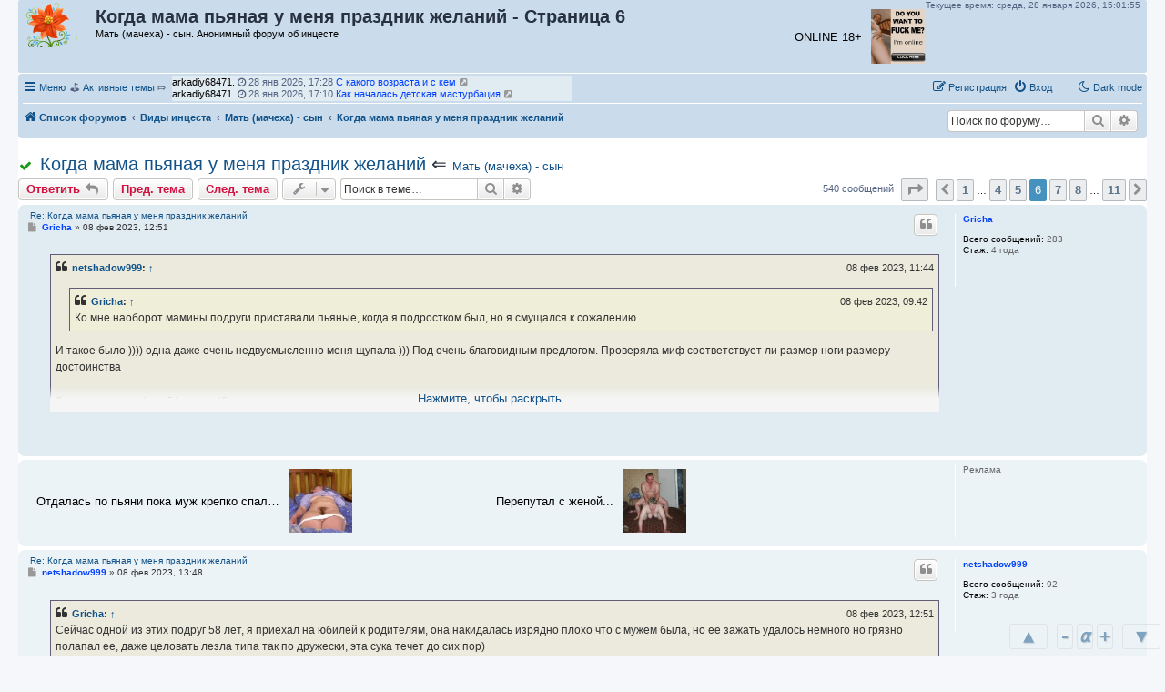

--- FILE ---
content_type: text/html; charset=UTF-8
request_url: https://pro.incest.win/viewtopic.php?t=387&start=250
body_size: 35622
content:
<!DOCTYPE html>
<html dir="ltr" lang="ru">
<head>
<meta charset="utf-8" />
<meta http-equiv="X-UA-Compatible" content="IE=edge">
<meta name="viewport" content="width=device-width, initial-scale=1" />

<title>Когда мама пьяная у меня праздник желаний - Страница 6 - Анонимный форум об инцесте</title>

	<link rel="alternate" type="application/atom+xml" title="Канал - Анонимный форум об инцесте" href="/feed">			<link rel="alternate" type="application/atom+xml" title="Канал - Новые темы" href="/feed/topics">		<link rel="alternate" type="application/atom+xml" title="Канал - Форум - Мать (мачеха) - сын" href="/feed/forum/2">	<link rel="alternate" type="application/atom+xml" title="Канал - Тема - Когда мама пьяная у меня праздник желаний" href="/feed/topic/387">	
	<link rel="canonical" href="https://pro.incest.win/viewtopic.php?t=387&amp;start=250">

<!--
	phpBB style name: prosilver
	Based on style:   prosilver (this is the default phpBB3 style)
	Original author:  Tom Beddard ( http://www.subBlue.com/ )
	Modified by:
-->

<link href="./assets/css/font-awesome.min.css?assets_version=215" rel="stylesheet">
<link href="./styles/prosilver/theme/stylesheet.css?assets_version=215" rel="stylesheet">
<link href="./styles/prosilver/theme/ru/stylesheet.css?assets_version=215" rel="stylesheet">




<!--[if lte IE 9]>
	<link href="./styles/prosilver/theme/tweaks.css?assets_version=215" rel="stylesheet">
<![endif]-->



<script>
	var cookie_darkmode_name = 'phpbb3_87e9w_darkmode';
</script>	<link href="https://pro.incest.win/ext/bb3mobi/highslide/highslide.css?assets_version=215" rel="stylesheet" type="text/css" media="screen">
<meta name="description" content="Ко мне наоборот мамины подруги приставали пьяные, когда я подростком был, но я смущался к..." />
			
<link href="./ext/alex75/nocustprof/styles/prosilver/theme/nocustprof.css?assets_version=215" rel="stylesheet" media="screen">
<link href="./ext/all4phone/ltc/styles/prosilver/theme/ltc.css?assets_version=215" rel="stylesheet" media="screen">
<link href="./ext/aurelienazerty/darkmode/styles/all/theme/darkmode.css?assets_version=215" rel="stylesheet" media="screen">
<link href="./ext/bb3mobi/ads/styles/prosilver/theme/ads.css?assets_version=215" rel="stylesheet" media="screen">
<link href="./ext/bb3mobi/exlinks/styles/all/theme/extlinks.css?assets_version=215" rel="stylesheet" media="screen">
<link href="./ext/bb3mobi/inlineimg/styles/prosilver/theme/inlineimg.css?assets_version=215" rel="stylesheet" media="screen">
<link href="./ext/boardtools/quickreply/styles/all/theme/quickreply_main.css?assets_version=215" rel="stylesheet" media="screen">
<link href="./ext/boardtools/quickreply/styles/all/theme/quickreply.css?assets_version=215" rel="stylesheet" media="screen">
<link href="./ext/c61/contentfontsize/styles/all/theme/contentfontsize.css?assets_version=215" rel="stylesheet" media="screen">
<link href="./ext/crizzo/maxwidthswitch/styles/prosilver/theme/maxwidthswitch.css?assets_version=215" rel="stylesheet" media="screen">
<link href="./ext/dmzx/newestmembers/styles/prosilver/theme/newestmembers.css?assets_version=215" rel="stylesheet" media="screen">
<link href="./ext/galandas/lasttopics/styles/all/theme/style.css?assets_version=215" rel="stylesheet" media="screen">
<link href="./ext/hifikabin/navbarsearch/styles/prosilver/theme/navbarsearch.css?assets_version=215" rel="stylesheet" media="screen">
<link href="./ext/hifikabin/quotethumbnails/styles/prosilver/theme/quotethumbnails.css?assets_version=215" rel="stylesheet" media="screen">
<link href="./ext/kinerity/bestanswer/styles/prosilver/theme/bestanswer.css?assets_version=215" rel="stylesheet" media="screen">
<link href="./ext/lmdi/autolinks/styles/all/theme/autolinks.css?assets_version=215" rel="stylesheet" media="screen">
<link href="./ext/phpbb/collapsiblecategories/styles/all/theme/collapsiblecategories.css?assets_version=215" rel="stylesheet" media="screen">
<link href="./ext/staffit/toptentopics/styles/all/theme/ttt_style.min.css?assets_version=215" rel="stylesheet" media="screen">
<link href="./ext/tatiana5/highlightfirstpost/styles/all/theme/firstpost.css?assets_version=215" rel="stylesheet" media="screen">
<link href="./ext/tatiana5/popuppm/styles/all/theme/popuppm.css?assets_version=215" rel="stylesheet" media="screen">
<link href="./ext/wolfsblvt/highlightunreadposts/styles/all/theme/highlightunreadposts.css?assets_version=215" rel="stylesheet" media="screen">
<link href="./ext/vse/similartopics/styles/prosilver/theme/similar.css?assets_version=215" rel="stylesheet" media="screen">
<link href="./ext/vse/topicpreview/styles/all/theme/light.css?assets_version=215" rel="stylesheet" media="screen">




<p class="live-time-clock">Текущее время: 
<span id="days">
</span>
<span id="date">
</span>
<span id="clock">
</span>
</p>

<style type="text/css">
body { min-width: 840px; }
/* Profile Side Switcher FIX */
@media only screen and (max-width: 700px), only screen and (max-device-width: 700px) {
	.leftsided div.postbody {
		width: 79%!important;
		float: right!important;
	}
	.leftsided .postprofile {
		border-right: 1px solid #fff!important;
		padding-left: 4px;
		width: 20%!important;
		float: left!important;
	}
	.leftsided .postprofile dd, .leftsided .postprofile dt {
		margin: 0 12px 0 0!important;
	}
}
</style>
<script type="text/javascript">
	function countAdClick(id)
	{
		loadXMLDoc('/ads/click?a=' + id);
	}

	function countAdView(id)
	{
		loadXMLDoc('/ads/view?a=' + id);
	}

	function loadXMLDoc(url) {
		req = false;
		if(window.XMLHttpRequest) {
			try {
				req = new XMLHttpRequest();
			}
			catch(e) {
				req = false;
			}
		}
		else if(window.ActiveXObject) {
			try {
				req = new ActiveXObject("Msxml2.XMLHTTP");
			}
			catch(e) {
				try {
					req = new ActiveXObject("Microsoft.XMLHTTP");
				}
				catch(e) {
					req = false;
				}
			}
		}
		if(req) {
			req.open("GET", url, true);
			req.send(null);
		}
	}
</script><script type="text/javascript">
// <![CDATA[
function CFSgetstyle(sname) {
	for ( var i=0; i<document.styleSheets.length; i++ ) {
		var rules = null;
		try {
			if ( document.styleSheets[i].cssRules ) {
				rules = document.styleSheets[i].cssRules;
			} else {
				rules = document.styleSheets[i].rules;
			}
		} catch (e) {
			if ( e.name !== 'SecurityError' ) throw e;
		}
		if ( rules ) {
			for ( var j=0; j<rules.length; j++ ) {
				if ( (rules[j].type == 3) && (document.styleSheets[i].cssRules[j].styleSheet) ) {
					var irules = document.styleSheets[i].cssRules[j].styleSheet.cssRules;
					for ( var k=0; k<irules.length; k++ ) {
						if ( (irules[j].type == 1) && (irules[k].selectorText == sname) ) {
							return irules[k].style;
						}
					}
				} else if ( (rules[j].type == 1) && (rules[j].selectorText == sname) ) {
					return rules[j].style;
				}
			}
		}
		if ( document.styleSheets[i].imports ) {
			for ( var ie=0; ie<document.styleSheets[i].imports.length; ie++ ) {
				var irules = document.styleSheets[i].imports[ie].rules;
				for ( var j=0; j<irules.length; j++ ) {
					if ( (irules[j].type == 1) && (irules[j].selectorText == sname) ) {
						return irules[j].style;
					}
				}
			}
		}
	}
	return null;
}
function CFSsetback2topstyle() {
	var CFSback2top = CFSgetstyle(".back2top");
	if ( CFSback2top ) {
		CFSback2top.display = "none";
	}
}
if ( document.addEventListener ) {
	document.addEventListener("DOMContentLoaded", function(event) {
		CFSsetback2topstyle();
	}, false);
} else {
	CFSsetback2topstyle();
}
// ]]>
</script>
<style type="text/css">
	.expand_quote {
		margin:1em 1px 1em 25px;
		padding:5px;
		text-align:center;
		cursor:pointer;
		position:relative;
		top:-30px;
		z-index:100;
		color:#105289;
		background:linear-gradient(to bottom, rgba(245,245,245,0) 0%, #f5f5f5 50%);
	}
</style>
</head>
<body id="phpbb" class="nojs notouch section-viewtopic ltr lightmode">

<div id="contentfontsize" class="contentfontsize">
<a class="contentfontsize" href="javascript:void(0)" onclick="window.scrollBy(0,-1000000); return false;" title="Вверх">&nbsp;&#9650;&nbsp;</a>

<div class="contentfontsizemain"><a class="contentfontsize" href="javascript:void(0)" onclick="CFSdecrease(); return false;" title="Уменьшить шрифт контента">-</a><a class="contentfontsize" href="javascript:void(0)" onclick="CFSreset(); return false;" title="Установить шрифт контента по умолчанию"><i>&alpha;</i></a><a class="contentfontsize" href="javascript:void(0)" onclick="CFSincrease(); return false;" title="Увеличить шрифт контента">+</a></div>

<a class="contentfontsize" href="javascript:void(0)" onclick="window.scrollBy(0,1000000); return false;" title="Вниз">&nbsp;&#9660;&nbsp;</a>
</div>

<div id="wrap" class="wrap">
	<a id="top" class="top-anchor" accesskey="t"></a>
	<div id="page-header">
		<div class="headerbar" role="banner">
					<div class="inner">

			<div id="site-description" class="site-description">
		<a id="logo" class="logo" href="./" title="Список форумов">
					<span class="site_logo"></span>
				</a>
				<h1>Когда мама пьяная у меня праздник желаний - Страница 6</h1>   
				<p>				   Мать (мачеха) - сын. Анонимный форум об инцесте				   				</p>

				<p class="skiplink"><a href="#start_here">Перейти к содержимому</a></p>
			</div>




  
	<div style="text-align:right; padding:8px">
	
	
		<div id="ad3090-658a71-7755" class="ad3090-658a71"></div>


	</div>
  












									
			</div>
					</div>
				<div class="navbar" role="navigation">
	<div class="inner">

	<ul id="nav-main" class="nav-main linklist" role="menubar">

		<li id="quick-links" class="quick-links dropdown-container responsive-menu" data-skip-responsive="true">
			<a href="#" class="dropdown-trigger">
				<i class="icon fa-bars fa-fw" aria-hidden="true"></i><span>Меню</span>
			</a>
			<div class="dropdown">
				<div class="pointer"><div class="pointer-inner"></div></div>
				<ul class="dropdown-contents" role="menu">
					
											<li class="separator"></li>
																									<li>
								<a href="./search.php?search_id=unanswered" role="menuitem">
									<i class="icon fa-file-o fa-fw icon-gray" aria-hidden="true"></i><span>Темы без ответов</span>
								</a>
							</li>
							<li>
								<a href="./search.php?search_id=active_topics" role="menuitem">
									<i class="icon fa-file-o fa-fw icon-blue" aria-hidden="true"></i><span>Активные темы</span>
								</a>
							</li>
							<li class="separator"></li>
							<li>
								<a href="./search.php" role="menuitem">
									<i class="icon fa-search fa-fw" aria-hidden="true"></i><span>Поиск</span>
								</a>
							</li>
					
										<li class="separator"></li>

					<a href="./viewtopic.php?start=250&amp;t=387&amp;ver=mobi" title="Мобильная версия"><img style="vertical-align: middle;" src="https://pro.incest.win/ext/bb3mobi/MobileDevices/mobile.gif" alt="Мобильная версия" /> Мобильная версия</a>
				</ul>
			</div>
		</li>

		<li data-last-responsive="true" class="rightside" style="display: none;" id="callLight">
	<a href="javascript:void(0);" onclick="darkmode(false)">
		<i class="icon fa-lightbulb-o fa-fw" aria-hidden="true"></i><span>Light mode</span>
	</a>
</li>
<li data-last-responsive="true" class="rightside" style="" id="callDark">
	<a href="javascript:void(0);" onclick="darkmode(true)">
		<i class="icon fa-moon-o fa-fw" aria-hidden="true"></i><span>Dark mode</span>
	</a>
</li><li style="margin-top: 3px; margin-left: 20px;" class="rightside small-icon">
    
<div class="ulogin_form">
    <div data-uloginid="" data-ulogin="display=small&fields=first_name,last_name,email&optional=bdate,country,photo,city&providers=vkontakte,odnoklassniki,facebook,mailru&hidden=other&redirect_uri=https%3A%2F%2Fpro.incest.win%2Fulogin%2Flogin%3Fredirect%3Dhttps%253A%252F%252Fpro.incest.win%252Fviewtopic.php%253Fstart%253D250%2526t%253D387&callback=uloginCallback"></div>
</div></li>
		﻿	﻿
			<li data-skip-responsive="true">
			&#9971; <a href="/search.php?search_id=active_topics">Активные темы</a> &#10503;

			</li>

			<li data-skip-responsive="true">
				<ul id="vertical-ticker">
                                                <li> <a style="color: #000000;" href="./memberlist.php?mode=viewprofile&amp;u=23165">  arkadiy68471.</a> <i class="fa fa-clock-o"></i> 28 янв 2026, 17:59&nbsp;<a href="./viewtopic.php?f=6&amp;t=1422" title="Видео брат с сестрой"><span style="color: #0040FF">Видео брат с сестрой</span></a> <a href="./viewtopic.php?f=6&amp;p=114486#p114486" title="Перейти к последнему сообщению"><i class="icon fa-external-link-square fa-fw icon-lightgray icon-md" aria-hidden="true"></i><span class="sr-only">Перейти к последнему сообщению</span></a></li>
                                                <li> <a style="color: #000000;" href="./memberlist.php?mode=viewprofile&amp;u=23165">  arkadiy68471.</a> <i class="fa fa-clock-o"></i> 28 янв 2026, 17:28&nbsp;<a href="./viewtopic.php?f=7&amp;t=2973" title="С какого возраста и с кем"><span style="color: #0040FF">С какого возраста и с кем</span></a> <a href="./viewtopic.php?f=7&amp;p=114485#p114485" title="Перейти к последнему сообщению"><i class="icon fa-external-link-square fa-fw icon-lightgray icon-md" aria-hidden="true"></i><span class="sr-only">Перейти к последнему сообщению</span></a></li>
                                                <li> <a style="color: #000000;" href="./memberlist.php?mode=viewprofile&amp;u=23165">  arkadiy68471.</a> <i class="fa fa-clock-o"></i> 28 янв 2026, 17:10&nbsp;<a href="./viewtopic.php?f=8&amp;t=2927" title="Как началась детская мастурбация"><span style="color: #0040FF">Как началась детская мастурбация</span></a> <a href="./viewtopic.php?f=8&amp;p=114484#p114484" title="Перейти к последнему сообщению"><i class="icon fa-external-link-square fa-fw icon-lightgray icon-md" aria-hidden="true"></i><span class="sr-only">Перейти к последнему сообщению</span></a></li>
                                                <li> <a style="color: #000000;" href="./memberlist.php?mode=viewprofile&amp;u=23178">  Olilapar</a> <i class="fa fa-clock-o"></i> 28 янв 2026, 17:09&nbsp;<a href="./viewtopic.php?f=5&amp;t=2255" title="Какого возраста вас возбуждают дети?"><span style="color: #0040FF">Какого возраста вас возбуждают дети?</span></a> <a href="./viewtopic.php?f=5&amp;p=114483#p114483" title="Перейти к последнему сообщению"><i class="icon fa-external-link-square fa-fw icon-lightgray icon-md" aria-hidden="true"></i><span class="sr-only">Перейти к последнему сообщению</span></a></li>
                                                <li> <a style="color: #000000;" href="./memberlist.php?mode=viewprofile&amp;u=23025">  Lucifer1161</a> <i class="fa fa-clock-o"></i> 28 янв 2026, 16:56&nbsp;<a href="./viewtopic.php?f=8&amp;t=3858" title="Псориаз на ногтях"><span style="color: #0040FF">Псориаз на ногтях</span></a> <a href="./viewtopic.php?f=8&amp;p=114482#p114482" title="Перейти к последнему сообщению"><i class="icon fa-external-link-square fa-fw icon-lightgray icon-md" aria-hidden="true"></i><span class="sr-only">Перейти к последнему сообщению</span></a></li>
                                                <li> <a style="color: #000000;" href="./memberlist.php?mode=viewprofile&amp;u=23113">  Micha5</a> <i class="fa fa-clock-o"></i> 28 янв 2026, 16:42&nbsp;<a href="./viewtopic.php?f=8&amp;t=3918" title="Мама кайф"><span style="color: #0040FF">Мама кайф</span></a> <a href="./viewtopic.php?f=8&amp;p=114481#p114481" title="Перейти к последнему сообщению"><i class="icon fa-external-link-square fa-fw icon-lightgray icon-md" aria-hidden="true"></i><span class="sr-only">Перейти к последнему сообщению</span></a></li>
                                                <li> <a style="color: #000000;" href="./memberlist.php?mode=viewprofile&amp;u=23167">  jjjgaiwvhhhh00</a> <i class="fa fa-clock-o"></i> 28 янв 2026, 16:27&nbsp;<a href="./viewtopic.php?f=2&amp;t=3919" title="Хочу понюхать ноги своей тети"><span style="color: #0040FF">Хочу понюхать ноги своей тети</span></a> <a href="./viewtopic.php?f=2&amp;p=114480#p114480" title="Перейти к последнему сообщению"><i class="icon fa-external-link-square fa-fw icon-lightgray icon-md" aria-hidden="true"></i><span class="sr-only">Перейти к последнему сообщению</span></a></li>
                                                <li> <a style="color: #000000;" href="./memberlist.php?mode=viewprofile&amp;u=23175">  mrnoname</a> <i class="fa fa-clock-o"></i> 28 янв 2026, 15:11&nbsp;<a href="./viewtopic.php?f=7&amp;t=2293" title="Совращение маленьких сыновей"><span style="color: #0040FF">Совращение маленьких сыновей</span></a> <a href="./viewtopic.php?f=7&amp;p=114475#p114475" title="Перейти к последнему сообщению"><i class="icon fa-external-link-square fa-fw icon-lightgray icon-md" aria-hidden="true"></i><span class="sr-only">Перейти к последнему сообщению</span></a></li>
                                                <li> <a style="color: #000000;" href="./memberlist.php?mode=viewprofile&amp;u=22906">  pdn</a> <i class="fa fa-clock-o"></i> 28 янв 2026, 14:15&nbsp;<a href="./viewtopic.php?f=2&amp;t=3913" title="Что делать, если я хочу свою мать"><span style="color: #0040FF">Что делать, если я хочу свою мать</span></a> <a href="./viewtopic.php?f=2&amp;p=114473#p114473" title="Перейти к последнему сообщению"><i class="icon fa-external-link-square fa-fw icon-lightgray icon-md" aria-hidden="true"></i><span class="sr-only">Перейти к последнему сообщению</span></a></li>
                                                <li> <a style="color: #000000;" href="./memberlist.php?mode=viewprofile&amp;u=23079">  медный купорос</a> <i class="fa fa-clock-o"></i> 28 янв 2026, 14:13&nbsp;<a href="./viewtopic.php?f=4&amp;t=3476" title="Секс с детьми сиротами в детском доме."><span style="color: #0040FF">Секс с детьми сиротами в детском доме.</span></a> <a href="./viewtopic.php?f=4&amp;p=114472#p114472" title="Перейти к последнему сообщению"><i class="icon fa-external-link-square fa-fw icon-lightgray icon-md" aria-hidden="true"></i><span class="sr-only">Перейти к последнему сообщению</span></a></li>
                                                <li> <a style="color: #000000;" href="./memberlist.php?mode=viewprofile&amp;u=15990">  Waco</a> <i class="fa fa-clock-o"></i> 28 янв 2026, 13:52&nbsp;<a href="./viewtopic.php?f=5&amp;t=938" title="Кончи на грудь Фото дочи (9). Фото кину в тг))"><span style="color: #0040FF">Кончи на грудь Фото дочи (9). Фото кину в тг))</span></a> <a href="./viewtopic.php?f=5&amp;p=114469#p114469" title="Перейти к последнему сообщению"><i class="icon fa-external-link-square fa-fw icon-lightgray icon-md" aria-hidden="true"></i><span class="sr-only">Перейти к последнему сообщению</span></a></li>
                                                <li> <a style="color: #000000;" href="./memberlist.php?mode=viewprofile&amp;u=23025">  Lucifer1161</a> <i class="fa fa-clock-o"></i> 28 янв 2026, 12:59&nbsp;<a href="./viewtopic.php?f=8&amp;t=3905" title="Я юный парень мне интересно"><span style="color: #0040FF">Я юный парень мне интересно</span></a> <a href="./viewtopic.php?f=8&amp;p=114467#p114467" title="Перейти к последнему сообщению"><i class="icon fa-external-link-square fa-fw icon-lightgray icon-md" aria-hidden="true"></i><span class="sr-only">Перейти к последнему сообщению</span></a></li>
                                                <li> <a style="color: #000000;" href="./memberlist.php?mode=viewprofile&amp;u=23165">  arkadiy68471.</a> <i class="fa fa-clock-o"></i> 28 янв 2026, 12:59&nbsp;<a href="./viewtopic.php?f=6&amp;t=357" title="Хочу сестру"><span style="color: #0040FF">Хочу сестру</span></a> <a href="./viewtopic.php?f=6&amp;p=114466#p114466" title="Перейти к последнему сообщению"><i class="icon fa-external-link-square fa-fw icon-lightgray icon-md" aria-hidden="true"></i><span class="sr-only">Перейти к последнему сообщению</span></a></li>
                                                <li> <a style="color: #000000;" href="./memberlist.php?mode=viewprofile&amp;u=23025">  Lucifer1161</a> <i class="fa fa-clock-o"></i> 28 янв 2026, 11:59&nbsp;<a href="./viewtopic.php?f=7&amp;t=3744" title="Хочу заняться сексом со своим братом"><span style="color: #0040FF">Хочу заняться сексом со своим братом</span></a> <a href="./viewtopic.php?f=7&amp;p=114464#p114464" title="Перейти к последнему сообщению"><i class="icon fa-external-link-square fa-fw icon-lightgray icon-md" aria-hidden="true"></i><span class="sr-only">Перейти к последнему сообщению</span></a></li>
                                                <li> <a style="color: #000000;" href="./memberlist.php?mode=viewprofile&amp;u=23138">  Kai.Ga</a> <i class="fa fa-clock-o"></i> 28 янв 2026, 11:54&nbsp;<a href="./viewtopic.php?f=5&amp;t=1828" title="Давайте обсудим с какого возраста вообще возможен секс"><span style="color: #0040FF">Давайте обсудим с какого возраста вообще возможен секс</span></a> <a href="./viewtopic.php?f=5&amp;p=114462#p114462" title="Перейти к последнему сообщению"><i class="icon fa-external-link-square fa-fw icon-lightgray icon-md" aria-hidden="true"></i><span class="sr-only">Перейти к последнему сообщению</span></a></li>
                                                <li> <a style="color: #000000;" href="./memberlist.php?mode=viewprofile&amp;u=23113">  Micha5</a> <i class="fa fa-clock-o"></i> 28 янв 2026, 08:19&nbsp;<a href="./viewtopic.php?f=8&amp;t=3838" title="Кто трахал маму в гостях?"><span style="color: #0040FF">Кто трахал маму в гостях?</span></a> <a href="./viewtopic.php?f=8&amp;p=114456#p114456" title="Перейти к последнему сообщению"><i class="icon fa-external-link-square fa-fw icon-lightgray icon-md" aria-hidden="true"></i><span class="sr-only">Перейти к последнему сообщению</span></a></li>
                                                <li> <a style="color: #0040FF;" href="./memberlist.php?mode=viewprofile&amp;u=20569">  Дим38</a> <i class="fa fa-clock-o"></i> 28 янв 2026, 08:13&nbsp;<a href="./viewtopic.php?f=6&amp;t=701" title="."><span style="color: #0040FF">.</span></a> <a href="./viewtopic.php?f=6&amp;p=114455#p114455" title="Перейти к последнему сообщению"><i class="icon fa-external-link-square fa-fw icon-lightgray icon-md" aria-hidden="true"></i><span class="sr-only">Перейти к последнему сообщению</span></a></li>
                                                <li> <a style="color: #0040FF;" href="./memberlist.php?mode=viewprofile&amp;u=20569">  Дим38</a> <i class="fa fa-clock-o"></i> 28 янв 2026, 07:46&nbsp;<a href="./viewtopic.php?f=2&amp;t=3916" title="Казактар бар ма?"><span style="color: #0040FF">Казактар бар ма?</span></a> <a href="./viewtopic.php?f=2&amp;p=114454#p114454" title="Перейти к последнему сообщению"><i class="icon fa-external-link-square fa-fw icon-lightgray icon-md" aria-hidden="true"></i><span class="sr-only">Перейти к последнему сообщению</span></a></li>
                                                <li> <a style="color: #000000;" href="./memberlist.php?mode=viewprofile&amp;u=23113">  Micha5</a> <i class="fa fa-clock-o"></i> 28 янв 2026, 05:26&nbsp;<a href="./viewtopic.php?f=2&amp;t=2011" title="Кто хотел бы свою мать в жопу?"><span style="color: #0040FF">Кто хотел бы свою мать в жопу?</span></a> <a href="./viewtopic.php?f=2&amp;p=114451#p114451" title="Перейти к последнему сообщению"><i class="icon fa-external-link-square fa-fw icon-lightgray icon-md" aria-hidden="true"></i><span class="sr-only">Перейти к последнему сообщению</span></a></li>
                                                <li> <a style="color: #0040FF;" href="./memberlist.php?mode=viewprofile&amp;u=10366">  vvv123</a> <i class="fa fa-clock-o"></i> 28 янв 2026, 03:34&nbsp;<a href="./viewtopic.php?f=2&amp;t=613" title="ФОТО НЮ МАМЫ ."><span style="color: #0040FF">ФОТО НЮ МАМЫ .</span></a> <a href="./viewtopic.php?f=2&amp;p=114450#p114450" title="Перейти к последнему сообщению"><i class="icon fa-external-link-square fa-fw icon-lightgray icon-md" aria-hidden="true"></i><span class="sr-only">Перейти к последнему сообщению</span></a></li>
                                                </ul>
			</li>



				
			<li class="rightside"  data-skip-responsive="true">
			<a href="./ucp.php?mode=login&amp;redirect=viewtopic.php%3Fstart%3D250%26t%3D387" title="Вход" accesskey="x" role="menuitem">
				<i class="icon fa-power-off fa-fw" aria-hidden="true"></i><span>Вход</span>
			</a>
		</li>
					<li class="rightside" data-skip-responsive="true">
				<a href="./ucp.php?mode=register" role="menuitem">
					<i class="icon fa-pencil-square-o  fa-fw" aria-hidden="true"></i><span>Регистрация</span>
				</a>
			</li>
						</ul>

	<ul id="nav-breadcrumbs" class="nav-breadcrumbs linklist navlinks" role="menubar">
				
		
		<li class="breadcrumbs" itemscope itemtype="https://schema.org/BreadcrumbList">

			
							<span class="crumb" itemtype="https://schema.org/ListItem" itemprop="itemListElement" itemscope><a itemprop="item" href="./" accesskey="h" data-navbar-reference="index"><i class="icon fa-home fa-fw"></i><span itemprop="name">Список форумов</span></a><meta itemprop="position" content="1" /></span>

											
								<span class="crumb" itemtype="https://schema.org/ListItem" itemprop="itemListElement" itemscope data-forum-id="1"><a itemprop="item" href="./viewforum.php?f=1"><span itemprop="name">Виды инцеста</span></a><meta itemprop="position" content="2" /></span>
															
								<span class="crumb" itemtype="https://schema.org/ListItem" itemprop="itemListElement" itemscope data-forum-id="2"><a itemprop="item" href="./viewforum.php?f=2"><span itemprop="name">Мать (мачеха) - сын</span></a><meta itemprop="position" content="3" /></span>
							
			<span class="crumb"><a href="./viewtopic.php?t=387" itemprop="url"><span itemprop="title">Когда мама пьяная у меня праздник желаний</span></a></span>		</li>

			<li id="search-box" class="search-box rightside responsive-hide">
		<form action="./search.php" method="get" id="search">
	<fieldset>
		<input name="keywords" id="keyword" type="search" maxlength="128" title="Ключевые слова" class="inputbox search tiny" size="20" value="" placeholder="Поиск по форуму…" >
			<button class="button button-search" type="submit" title="Поиск">
			<i class="icon fa-search fa-fw" aria-hidden="true"></i><span class="sr-only">Поиск</span>
			</button>
		<a href="./search.php" class="button button-search-end" title="Расширенный поиск">
			<i class="icon fa-cog fa-fw" aria-hidden="true"></i><span class="sr-only">Расширенный поиск</span>
		</a>
	</fieldset>
</form>
	</li>
	<li class="rightside responsive-search">
		<a href="./search.php" title="Параметры расширенного поиска" role="menuitem">
			<i class="icon fa-search fa-fw" aria-hidden="true"></i><span class="sr-only">Поиск</span>
		</a>
	</li>

			</ul>

	</div>
</div>
	</div>

	<style type="text/css">
    #ulogin-message-box {
        font-size: 12px;
        background-color: #ECF1F3;
        padding: 5px 10px;
        border-radius: 7px;
        margin: 3px 0;
        display: none;
    }

    #ulogin-message-box.message_error {
        background-color: #EFC0C0;
    }

    #ulogin-message-box.message_success {
        background-color: #ECF3ED;
    }
</style>

<div id="ulogin-message-box"></div>
	<a id="start_here" class="anchor"></a>
	<div id="page-body" class="page-body" role="main">
		
		


	

<h2 class="topic-title"><i class="icon fa-check fa-fw icon-green" aria-hidden="true"></i> <a href="./viewtopic.php?t=387&amp;start=250">Когда мама пьяная у меня праздник желаний</a> &lArr; <font size = "2"><a href="./viewforum.php?f=2">Мать (мачеха) - сын</a> </font></h2>
<!-- NOTE: remove the style="display: none" when you want to have the forum description on the topic body -->
<div style="display: none !important;">Отношения между мамой и сыном<br /></div>


<div class="action-bar bar-top">
	
			<a href="./posting.php?mode=reply&amp;t=387" class="button" title="Ответить">
							<span>Ответить</span> <i class="icon fa-reply fa-fw" aria-hidden="true"></i>
					</a>
	
	<a href="./viewtopic.php?t=387&amp;view=previous" class="button" title="Пред. тема">Пред. тема</a><a href="./viewtopic.php?t=387&amp;view=next" class="button" title="След. тема">След. тема</a>
		<div class="dropdown-container dropdown-button-control topic-tools">
		<span title="Управление темой" class="button button-secondary dropdown-trigger dropdown-select">
			<i class="icon fa-wrench fa-fw" aria-hidden="true"></i>
			<span class="caret"><i class="icon fa-sort-down fa-fw" aria-hidden="true"></i></span>
		</span>
		<div class="dropdown">
			<div class="pointer"><div class="pointer-inner"></div></div>
			<ul class="dropdown-contents">
																												<li>
					<a href="./viewtopic.php?t=387&amp;start=250&amp;view=print" title="Версия для печати" accesskey="p">
						<i class="icon fa-print fa-fw" aria-hidden="true"></i><span>Версия для печати</span>
					</a>
				</li>
											</ul>
		</div>
	</div>
	
			<div class="search-box" role="search">
			<form method="get" id="topic-search" action="./search.php">
			<fieldset>
				<input class="inputbox search tiny"  type="search" name="keywords" id="search_keywords" size="20" placeholder="Поиск в теме…" />
				<button class="button button-search" type="submit" title="Поиск">
					<i class="icon fa-search fa-fw" aria-hidden="true"></i><span class="sr-only">Поиск</span>
				</button>
				<a href="./search.php" class="button button-search-end" title="Расширенный поиск">
					<i class="icon fa-cog fa-fw" aria-hidden="true"></i><span class="sr-only">Расширенный поиск</span>
				</a>
				<input type="hidden" name="t" value="387" />
<input type="hidden" name="sf" value="msgonly" />
<input type="hidden" name="sid" value="69dde781fcea59ca648764c3e958b040" />

			</fieldset>
			</form>
		</div>
	
				
			<div class="pagination">
			540 сообщений
							<ul>
	<li class="dropdown-container dropdown-button-control dropdown-page-jump page-jump">
		<a class="button button-icon-only dropdown-trigger" href="#" title="Щёлкните для перехода на страницу…" role="button"><i class="icon fa-level-down fa-rotate-270" aria-hidden="true"></i><span class="sr-only">Страница <strong>6</strong> из <strong>11</strong></span></a>
		<div class="dropdown">
			<div class="pointer"><div class="pointer-inner"></div></div>
			<ul class="dropdown-contents">
				<li>Перейти на страницу:</li>
				<li class="page-jump-form">
					<input type="number" name="page-number" min="1" max="999999" title="Введите номер страницы, на которую хотите перейти" class="inputbox tiny" data-per-page="50" data-base-url=".&#x2F;viewtopic.php&#x3F;t&#x3D;387" data-start-name="start" />
					<input class="button2" value="Перейти" type="button" />
				</li>
			</ul>
		</div>
	</li>
			<li class="arrow previous"><a class="button button-icon-only" href="./viewtopic.php?t=387&amp;start=200" rel="prev" role="button"><i class="icon fa-chevron-left fa-fw" aria-hidden="true"></i><span class="sr-only">Пред.</span></a></li>
				<li><a class="button" href="./viewtopic.php?t=387" role="button">1</a></li>
			<li class="ellipsis" role="separator"><span>…</span></li>
				<li><a class="button" href="./viewtopic.php?t=387&amp;start=150" role="button">4</a></li>
				<li><a class="button" href="./viewtopic.php?t=387&amp;start=200" role="button">5</a></li>
			<li class="active"><span>6</span></li>
				<li><a class="button" href="./viewtopic.php?t=387&amp;start=300" role="button">7</a></li>
				<li><a class="button" href="./viewtopic.php?t=387&amp;start=350" role="button">8</a></li>
			<li class="ellipsis" role="separator"><span>…</span></li>
				<li><a class="button" href="./viewtopic.php?t=387&amp;start=500" role="button">11</a></li>
				<li class="arrow next"><a class="button button-icon-only" href="./viewtopic.php?t=387&amp;start=300" rel="next" role="button"><i class="icon fa-chevron-right fa-fw" aria-hidden="true"></i><span class="sr-only">След.</span></a></li>
	</ul>
					</div>
		</div>




	<div id="qr_posts">
<div class="post-container">
		<div id="p15513" class="post has-profile bg2">
		<div class="inner">

		<dl class="postprofile" id="profile15513">
			<dt class="no-profile-rank no-avatar">
				<div class="avatar-container">
															</div><div>
				</div>
								<a href="./memberlist.php?mode=viewprofile&amp;u=341" style="color: #0040FF;" class="username-coloured">Gricha</a>							</dt>

									
		<dd class="profile-posts"><strong>Всего сообщений:</strong> 283</dd>		<dd class="profile-joined"><strong>Стаж:</strong> <span title="Зарегистрирован: 06 янв 2022, 19:16">4 года</span></dd>		
		
						
						
		</dl>

		<div class="postbody">
						<div id="post_content15513">

			
			&nbsp;<a href="#p15513">Re: Когда мама пьяная у меня праздник желаний</a>

													<ul class="post-buttons">
																																									<li>
							<a href="./posting.php?mode=quote&amp;p=15513" title="Ответить с цитатой" class="button button-icon-only">
								<i class="icon fa-quote-left fa-fw" aria-hidden="true"></i><span class="sr-only">Цитата</span>
							</a>
						</li>
															</ul>
							
						<p class="author">
									<a class="unread" href="./viewtopic.php?p=15513#p15513" title="Сообщение">
						<i class="icon fa-file fa-fw icon-lightgray icon-md" aria-hidden="true"></i><span class="sr-only">Сообщение</span>
					</a>
								<span class="responsive-hide"> <strong><a href="./memberlist.php?mode=viewprofile&amp;u=341" style="color: #0040FF;" class="username-coloured">Gricha</a></strong> &raquo; </span><time datetime="2023-02-08T09:51:27+00:00">08 фев 2023, 12:51</time>
			</p>
			
			
			
			
			<div class="content"><blockquote cite="./viewtopic.php?p=15503#p15503"><div><cite><a href="./memberlist.php?mode=viewprofile&amp;u=3704">netshadow999</a>: <a href="./viewtopic.php?p=15503#p15503" data-post-id="15503" onclick="if(document.getElementById(hash.substr(1)))href=hash">↑</a><span class="responsive-hide">08 фев 2023, 11:44</span></cite>
<blockquote cite="./viewtopic.php?p=15502#p15502"><div><cite><a href="./memberlist.php?mode=viewprofile&amp;u=341">Gricha</a>: <a href="./viewtopic.php?p=15502#p15502" data-post-id="15502" onclick="if(document.getElementById(hash.substr(1)))href=hash">↑</a><span class="responsive-hide">08 фев 2023, 09:42</span></cite>
Ко мне наоборот мамины подруги приставали пьяные, когда я подростком был, но я смущался к сожалению.
</div></blockquote>
И такое было )))) одна даже очень недвусмысленно меня щупала ))) Под очень благовидным предлогом. Проверяла миф соответствует ли размер ноги размеру достоинства<br>
<br>
<span style="font-size:85%;line-height:116%"><span style="color:green">Отправлено спустя    1 час 54 минуты 45 секунд:</span></span>
<blockquote cite="./viewtopic.php?p=15501#p15501"><div><cite><a href="./memberlist.php?mode=viewprofile&amp;u=3747">asker</a>: <a href="./viewtopic.php?p=15501#p15501" data-post-id="15501" onclick="if(document.getElementById(hash.substr(1)))href=hash">↑</a><span class="responsive-hide">08 фев 2023, 09:36</span></cite>
Сейчас одной из этих подруг 58 лет, я приехал на юбилей к родителям, она накидалась изрядно плохо что с мужем была, но ее зажать удалось немного но грязно полапал ее, даже целовать лезла типа так по дружески, эта сука течет до сих пор)</div></blockquote></div></blockquote></div>

			
			
			
			
						<div id='list_thanks15513'>
</div>
<div id='div_post_reput15513'>
</div>

										
						</div>

		</div>

				<div class="back2top">
						<a href="#top" class="top" title="Вернуться к началу">
				<i class="icon fa-chevron-circle-up fa-fw icon-gray" aria-hidden="true"></i>
				<span class="sr-only">Вернуться к началу</span>
			</a>
					</div>
		
		</div>
	</div>

	
<div class="post bg3" id="post_ads" style="padding-top:0;padding-bottom:0;background-color:#ECF3F7;" >
	<div class="inner" >
		<div class="postprofile"id="profile_ads"><dd>Реклама</dd></div>
		<div class="postbody">
		<div style="position:absolute; top:0; left:0;">
							<div id="ad3090-658a71-7400" class="ad3090-658a71"></div>
												</div>
		</div>
	</div>
</div>
<pre id="qr_author_p15513" style="display: none;" data-id="341">Gricha</pre>
</div>
	<div class="post-container">
		<div id="p15518" class="post has-profile bg1">
		<div class="inner">

		<dl class="postprofile" id="profile15518">
			<dt class="no-profile-rank no-avatar">
				<div class="avatar-container">
															</div><div>
				</div>
								<a href="./memberlist.php?mode=viewprofile&amp;u=3704" style="color: #0040FF;" class="username-coloured">netshadow999</a>							</dt>

									
		<dd class="profile-posts"><strong>Всего сообщений:</strong> 92</dd>		<dd class="profile-joined"><strong>Стаж:</strong> <span title="Зарегистрирован: 24 янв 2023, 15:20">3 года</span></dd>		
		
											<dd class="profile-custom-field profile-gender"><strong>Пол:</strong> Мужской</dd>
							
						
		</dl>

		<div class="postbody">
						<div id="post_content15518">

			
			&nbsp;<a href="#p15518">Re: Когда мама пьяная у меня праздник желаний</a>

													<ul class="post-buttons">
																																									<li>
							<a href="./posting.php?mode=quote&amp;p=15518" title="Ответить с цитатой" class="button button-icon-only">
								<i class="icon fa-quote-left fa-fw" aria-hidden="true"></i><span class="sr-only">Цитата</span>
							</a>
						</li>
															</ul>
							
						<p class="author">
									<a class="unread" href="./viewtopic.php?p=15518#p15518" title="Сообщение">
						<i class="icon fa-file fa-fw icon-lightgray icon-md" aria-hidden="true"></i><span class="sr-only">Сообщение</span>
					</a>
								<span class="responsive-hide"> <strong><a href="./memberlist.php?mode=viewprofile&amp;u=3704" style="color: #0040FF;" class="username-coloured">netshadow999</a></strong> &raquo; </span><time datetime="2023-02-08T10:48:59+00:00">08 фев 2023, 13:48</time>
			</p>
			
			
			
			
			<div class="content"><blockquote cite="./viewtopic.php?p=15513#p15513"><div><cite><a href="./memberlist.php?mode=viewprofile&amp;u=341">Gricha</a>: <a href="./viewtopic.php?p=15513#p15513" data-post-id="15513" onclick="if(document.getElementById(hash.substr(1)))href=hash">↑</a><span class="responsive-hide">08 фев 2023, 12:51</span></cite>
Сейчас одной из этих подруг 58 лет, я приехал на юбилей к родителям, она накидалась изрядно плохо что с мужем была, но ее зажать удалось немного но грязно полапал ее, даже целовать лезла типа так по дружески, эта сука течет до сих пор)
</div></blockquote>
ух как ты ее зацепил )))</div>

			
			
			
			
						<div id='list_thanks15518'>
</div>
<div id='div_post_reput15518'>
</div>

										
						</div>

		</div>

				<div class="back2top">
						<a href="#top" class="top" title="Вернуться к началу">
				<i class="icon fa-chevron-circle-up fa-fw icon-gray" aria-hidden="true"></i>
				<span class="sr-only">Вернуться к началу</span>
			</a>
					</div>
		
		</div>
	</div>

	<pre id="qr_author_p15518" style="display: none;" data-id="3704">netshadow999</pre>
</div>
	<div class="post-container">
		<div id="p15529" class="post has-profile bg2">
		<div class="inner">

		<dl class="postprofile" id="profile15529">
			<dt class="no-profile-rank no-avatar">
				<div class="avatar-container">
															</div><div>
				</div>
								<a href="./memberlist.php?mode=viewprofile&amp;u=3880" style="color: #0040FF;" class="username-coloured">Табуретка</a>							</dt>

									
		<dd class="profile-posts"><strong>Всего сообщений:</strong> 98</dd>		<dd class="profile-joined"><strong>Стаж:</strong> <span title="Зарегистрирован: 04 фев 2023, 06:26">2 года 11 месяцев</span></dd>		
		
											<dd class="profile-custom-field profile-gender"><strong>Пол:</strong> Мужской</dd>
							
						
		</dl>

		<div class="postbody">
						<div id="post_content15529">

			
			&nbsp;<a href="#p15529">Re: Когда мама пьяная у меня праздник желаний</a>

													<ul class="post-buttons">
																																									<li>
							<a href="./posting.php?mode=quote&amp;p=15529" title="Ответить с цитатой" class="button button-icon-only">
								<i class="icon fa-quote-left fa-fw" aria-hidden="true"></i><span class="sr-only">Цитата</span>
							</a>
						</li>
															</ul>
							
						<p class="author">
									<a class="unread" href="./viewtopic.php?p=15529#p15529" title="Сообщение">
						<i class="icon fa-file fa-fw icon-lightgray icon-md" aria-hidden="true"></i><span class="sr-only">Сообщение</span>
					</a>
								<span class="responsive-hide"> <strong><a href="./memberlist.php?mode=viewprofile&amp;u=3880" style="color: #0040FF;" class="username-coloured">Табуретка</a></strong> &raquo; </span><time datetime="2023-02-08T13:47:44+00:00">08 фев 2023, 16:47</time>
			</p>
			
			
			
			
			<div class="content">У меня она раньше пила , сейчас не пьёт почему то</div>

			
			
			
			
						<div id='list_thanks15529'>
</div>
<div id='div_post_reput15529'>
</div>

										
						</div>

		</div>

				<div class="back2top">
						<a href="#top" class="top" title="Вернуться к началу">
				<i class="icon fa-chevron-circle-up fa-fw icon-gray" aria-hidden="true"></i>
				<span class="sr-only">Вернуться к началу</span>
			</a>
					</div>
		
		</div>
	</div>

	<pre id="qr_author_p15529" style="display: none;" data-id="3880">Табуретка</pre>
</div>
	<div class="post-container">
		<div id="p16956" class="post has-profile bg1">
		<div class="inner">

		<dl class="postprofile" id="profile16956">
			<dt class="no-profile-rank no-avatar">
				<div class="avatar-container">
															</div><div>
				</div>
								<a href="./memberlist.php?mode=viewprofile&amp;u=4232" style="color: #0040FF;" class="username-coloured">Sasha-01</a>							</dt>

									
		<dd class="profile-posts"><strong>Всего сообщений:</strong> 120</dd>		<dd class="profile-joined"><strong>Стаж:</strong> <span title="Зарегистрирован: 28 фев 2023, 16:03">2 года 11 месяцев</span></dd>		
		
											<dd class="profile-custom-field profile-gender"><strong>Пол:</strong> Мужской</dd>
							
		<dd><strong>Возраст:</strong> 24</dd>				
		</dl>

		<div class="postbody">
						<div id="post_content16956">

			
			&nbsp;<a href="#p16956">Re: Когда мама пьяная у меня праздник желаний</a>

													<ul class="post-buttons">
																																									<li>
							<a href="./posting.php?mode=quote&amp;p=16956" title="Ответить с цитатой" class="button button-icon-only">
								<i class="icon fa-quote-left fa-fw" aria-hidden="true"></i><span class="sr-only">Цитата</span>
							</a>
						</li>
															</ul>
							
						<p class="author">
									<a class="unread" href="./viewtopic.php?p=16956#p16956" title="Сообщение">
						<i class="icon fa-file fa-fw icon-lightgray icon-md" aria-hidden="true"></i><span class="sr-only">Сообщение</span>
					</a>
								<span class="responsive-hide"> <strong><a href="./memberlist.php?mode=viewprofile&amp;u=4232" style="color: #0040FF;" class="username-coloured">Sasha-01</a></strong> &raquo; </span><time datetime="2023-03-01T10:54:50+00:00">01 мар 2023, 13:54</time>
			</p>
			
			
			
			
			<div class="content">Ну не знаю...<br>
Моя мать пьет по черному. Много раз укладывать ее приходилось в зюзю пьяной<br>
и ни разу не появилолсь желание ей вставить.<br>
А вот мать моего друга меня очень заводит</div>

			
			
			
			
						<div id='list_thanks16956'>
</div>
<div id='div_post_reput16956'>
</div>

										
						</div>

		</div>

				<div class="back2top">
						<a href="#top" class="top" title="Вернуться к началу">
				<i class="icon fa-chevron-circle-up fa-fw icon-gray" aria-hidden="true"></i>
				<span class="sr-only">Вернуться к началу</span>
			</a>
					</div>
		
		</div>
	</div>

	<pre id="qr_author_p16956" style="display: none;" data-id="4232">Sasha-01</pre>
</div>
	<div class="post-container">
		<div id="p17048" class="post has-profile bg2">
		<div class="inner">

		<dl class="postprofile" id="profile17048">
			<dt class="no-profile-rank no-avatar">
				<div class="avatar-container">
															</div><div>
				</div>
								<a href="./memberlist.php?mode=viewprofile&amp;u=4119" style="color: #0040FF;" class="username-coloured">phmaxac</a>							</dt>

									
		<dd class="profile-posts"><strong>Всего сообщений:</strong> 53</dd>		<dd class="profile-joined"><strong>Стаж:</strong> <span title="Зарегистрирован: 22 фев 2023, 14:42">2 года 11 месяцев</span></dd>		
		
											<dd class="profile-custom-field profile-gender"><strong>Пол:</strong> Мужской</dd>
							
						
		</dl>

		<div class="postbody">
						<div id="post_content17048">

			
			&nbsp;<a href="#p17048">Re: Когда мама пьяная у меня праздник желаний</a>

													<ul class="post-buttons">
																																									<li>
							<a href="./posting.php?mode=quote&amp;p=17048" title="Ответить с цитатой" class="button button-icon-only">
								<i class="icon fa-quote-left fa-fw" aria-hidden="true"></i><span class="sr-only">Цитата</span>
							</a>
						</li>
															</ul>
							
						<p class="author">
									<a class="unread" href="./viewtopic.php?p=17048#p17048" title="Сообщение">
						<i class="icon fa-file fa-fw icon-lightgray icon-md" aria-hidden="true"></i><span class="sr-only">Сообщение</span>
					</a>
								<span class="responsive-hide"> <strong><a href="./memberlist.php?mode=viewprofile&amp;u=4119" style="color: #0040FF;" class="username-coloured">phmaxac</a></strong> &raquo; </span><time datetime="2023-03-02T06:42:34+00:00">02 мар 2023, 09:35</time>
			</p>
			
			
			
			
			<div class="content"><blockquote cite="./viewtopic.php?p=702#p702"><div><cite><a href="./memberlist.php?mode=viewprofile&amp;u=1">Нарушение</a>: <a href="./viewtopic.php?p=702#p702" data-post-id="702" onclick="if(document.getElementById(hash.substr(1)))href=hash">↑</a><span class="responsive-hide">09 ноя 2021, 13:55</span></cite>
сам не знаю. не решаюсь и всё. наверно боюсь что проснётся. и стоит прикоснуться там, она поворачиваться начинает и ноги скрещивает.
</div></blockquote>смысл в том, чтобы ты брал то что хочешь, тогда женщины будут с большой вероятность сами тебе это давать. Пока ты боишься, ничо у тебя не выйдет. Как перестанешь бояться, сразу все получится.<br>
<br>
<span style="font-size:85%;line-height:116%"><span style="color:green">Отправлено спустя     7 минут 32 секунды:</span></span>
<blockquote cite="./viewtopic.php?p=710#p710"><div><cite><a href="./memberlist.php?mode=viewprofile&amp;u=163">странный сын</a>: <a href="./viewtopic.php?p=710#p710" data-post-id="710" onclick="if(document.getElementById(hash.substr(1)))href=hash">↑</a><span class="responsive-hide">09 ноя 2021, 15:07</span></cite>
а когда трезвая и сама ложится , то всегда голая спит.
</div></blockquote>это значит для тебя уже открыли дверь настеж. Бери и пользуйся, пока дают.</div>

			
			
			
			
						<div id='list_thanks17048'>
</div>
<div id='div_post_reput17048'>
</div>

										
						</div>

		</div>

				<div class="back2top">
						<a href="#top" class="top" title="Вернуться к началу">
				<i class="icon fa-chevron-circle-up fa-fw icon-gray" aria-hidden="true"></i>
				<span class="sr-only">Вернуться к началу</span>
			</a>
					</div>
		
		</div>
	</div>

	<pre id="qr_author_p17048" style="display: none;" data-id="4119">phmaxac</pre>
</div>
	<div class="post-container">
		<div id="p17072" class="post has-profile bg1">
		<div class="inner">

		<dl class="postprofile" id="profile17072">
			<dt class="no-profile-rank no-avatar">
				<div class="avatar-container">
															</div><div>
				</div>
								<a href="./memberlist.php?mode=viewprofile&amp;u=3937" style="color: #0040FF;" class="username-coloured">Дрон96</a>							</dt>

									
		<dd class="profile-posts"><strong>Всего сообщений:</strong> 72</dd>		<dd class="profile-joined"><strong>Стаж:</strong> <span title="Зарегистрирован: 07 фев 2023, 02:15">2 года 11 месяцев</span></dd>		
		
											<dd class="profile-custom-field profile-gender"><strong>Пол:</strong> Мужской</dd>
							
						
		</dl>

		<div class="postbody">
						<div id="post_content17072">

			
			&nbsp;<a href="#p17072">Re: Когда мама пьяная у меня праздник желаний</a>

													<ul class="post-buttons">
																																									<li>
							<a href="./posting.php?mode=quote&amp;p=17072" title="Ответить с цитатой" class="button button-icon-only">
								<i class="icon fa-quote-left fa-fw" aria-hidden="true"></i><span class="sr-only">Цитата</span>
							</a>
						</li>
															</ul>
							
						<p class="author">
									<a class="unread" href="./viewtopic.php?p=17072#p17072" title="Сообщение">
						<i class="icon fa-file fa-fw icon-lightgray icon-md" aria-hidden="true"></i><span class="sr-only">Сообщение</span>
					</a>
								<span class="responsive-hide"> <strong><a href="./memberlist.php?mode=viewprofile&amp;u=3937" style="color: #0040FF;" class="username-coloured">Дрон96</a></strong> &raquo; </span><time datetime="2023-03-02T10:11:28+00:00">02 мар 2023, 13:11</time>
			</p>
			
			
			
			
			<div class="content">А есть женщины на форуме?) Интересует момент :когда проснёшься с дикой пьянки и многое не помнишь, на утро есть уверенность о половом акте? Про анальный секс понятно сразу <img alt="😅" class="emoji smilies" draggable="false" src="//cdn.jsdelivr.net/gh/twitter/twemoji@latest/assets/svg/1f605.svg"></div>

			
			
			
			
						<div id='list_thanks17072'>
</div>
<div id='div_post_reput17072'>
</div>

										
						</div>

		</div>

				<div class="back2top">
						<a href="#top" class="top" title="Вернуться к началу">
				<i class="icon fa-chevron-circle-up fa-fw icon-gray" aria-hidden="true"></i>
				<span class="sr-only">Вернуться к началу</span>
			</a>
					</div>
		
		</div>
	</div>

	<pre id="qr_author_p17072" style="display: none;" data-id="3937">Дрон96</pre>
</div>
	<div class="post-container">
		<div id="p17772" class="post has-profile bg2">
		<div class="inner">

		<dl class="postprofile" id="profile17772">
			<dt class="no-profile-rank no-avatar">
				<div class="avatar-container">
															</div><div>
				</div>
								<a href="./memberlist.php?mode=viewprofile&amp;u=4222" style="color: #0040FF;" class="username-coloured">el man</a>							</dt>

									
		<dd class="profile-posts"><strong>Всего сообщений:</strong> 53</dd>		<dd class="profile-joined"><strong>Стаж:</strong> <span title="Зарегистрирован: 27 фев 2023, 23:21">2 года 11 месяцев</span></dd>		
		
											<dd class="profile-custom-field profile-gender"><strong>Пол:</strong> Мужской</dd>
							
						
		</dl>

		<div class="postbody">
						<div id="post_content17772">

			
			&nbsp;<a href="#p17772">Re: Когда мама пьяная у меня праздник желаний</a>

													<ul class="post-buttons">
																																									<li>
							<a href="./posting.php?mode=quote&amp;p=17772" title="Ответить с цитатой" class="button button-icon-only">
								<i class="icon fa-quote-left fa-fw" aria-hidden="true"></i><span class="sr-only">Цитата</span>
							</a>
						</li>
															</ul>
							
						<p class="author">
									<a class="unread" href="./viewtopic.php?p=17772#p17772" title="Сообщение">
						<i class="icon fa-file fa-fw icon-lightgray icon-md" aria-hidden="true"></i><span class="sr-only">Сообщение</span>
					</a>
								<span class="responsive-hide"> <strong><a href="./memberlist.php?mode=viewprofile&amp;u=4222" style="color: #0040FF;" class="username-coloured">el man</a></strong> &raquo; </span><time datetime="2023-03-10T17:20:12+00:00">10 мар 2023, 20:20</time>
			</p>
			
			
			
			
			<div class="content">если она действительно в зюзю нифига она не поймет!! ну если конечно внутри нее не будет вашей жидкости))))</div>

			
			
			
			
						<div id='list_thanks17772'>
</div>
<div id='div_post_reput17772'>
</div>

										
						</div>

		</div>

				<div class="back2top">
						<a href="#top" class="top" title="Вернуться к началу">
				<i class="icon fa-chevron-circle-up fa-fw icon-gray" aria-hidden="true"></i>
				<span class="sr-only">Вернуться к началу</span>
			</a>
					</div>
		
		</div>
	</div>

	<pre id="qr_author_p17772" style="display: none;" data-id="4222">el man</pre>
</div>
	<div class="post-container">
		<div id="p18414" class="post has-profile bg1">
		<div class="inner">

		<dl class="postprofile" id="profile18414">
			<dt class="no-profile-rank no-avatar">
				<div class="avatar-container">
															</div><div>
				</div>
								<a href="./memberlist.php?mode=viewprofile&amp;u=4613" style="color: #000000;" class="username-coloured">Жопик</a>							</dt>

									
		<dd class="profile-posts"><strong>Всего сообщений:</strong> 25</dd>		<dd class="profile-joined"><strong>Стаж:</strong> <span title="Зарегистрирован: 24 мар 2023, 22:34">2 года 10 месяцев</span></dd>		
		
											<dd class="profile-custom-field profile-gender"><strong>Пол:</strong> Мужской</dd>
							
						
		</dl>

		<div class="postbody">
						<div id="post_content18414">

			
			&nbsp;<a href="#p18414">Re: Когда мама пьяная у меня праздник желаний</a>

													<ul class="post-buttons">
																																									<li>
							<a href="./posting.php?mode=quote&amp;p=18414" title="Ответить с цитатой" class="button button-icon-only">
								<i class="icon fa-quote-left fa-fw" aria-hidden="true"></i><span class="sr-only">Цитата</span>
							</a>
						</li>
															</ul>
							
						<p class="author">
									<a class="unread" href="./viewtopic.php?p=18414#p18414" title="Сообщение">
						<i class="icon fa-file fa-fw icon-lightgray icon-md" aria-hidden="true"></i><span class="sr-only">Сообщение</span>
					</a>
								<span class="responsive-hide"> <strong><a href="./memberlist.php?mode=viewprofile&amp;u=4613" style="color: #000000;" class="username-coloured">Жопик</a></strong> &raquo; </span><time datetime="2023-03-25T16:26:53+00:00">25 мар 2023, 19:26</time>
			</p>
			
			
			
			
			<div class="content"><blockquote cite="./viewtopic.php?p=696#p696"><div><cite><a href="./memberlist.php?mode=viewprofile&amp;u=163">странный сын</a>: <a href="./viewtopic.php?p=696#p696" data-post-id="696" onclick="if(document.getElementById(hash.substr(1)))href=hash">↑</a><span class="responsive-hide">09 ноя 2021, 01:29</span></cite>
вожу членом ей по губам. иногда даже немного в рот получается засунуть.<br>
на секс не решаюсь.
</div></blockquote> Можно же сунуть если даже проснется на утро забудет если не забудет то скажеш что она сама просила или соблазнила <img class="smilies" src="./images/smilies/smile.gif" width="20" height="24" alt=":)" title="Smile"></div>

			
			
			
			
						<div id='list_thanks18414'>
</div>
<div id='div_post_reput18414'>
</div>

										
						</div>

		</div>

				<div class="back2top">
						<a href="#top" class="top" title="Вернуться к началу">
				<i class="icon fa-chevron-circle-up fa-fw icon-gray" aria-hidden="true"></i>
				<span class="sr-only">Вернуться к началу</span>
			</a>
					</div>
		
		</div>
	</div>

	<pre id="qr_author_p18414" style="display: none;" data-id="4613">Жопик</pre>
</div>
	<div class="post-container">
		<div id="p18609" class="post has-profile bg2">
		<div class="inner">

		<dl class="postprofile" id="profile18609">
			<dt class="no-profile-rank no-avatar">
				<div class="avatar-container">
															</div><div>
<strong style="color: #FF0000;">Автор темы</strong>				</div>
								<a href="./memberlist.php?mode=viewprofile&amp;u=163" style="color: #0040FF;" class="username-coloured">странный сын</a>							</dt>

									
		<dd class="profile-posts"><strong>Всего сообщений:</strong> 481</dd>		<dd class="profile-joined"><strong>Стаж:</strong> <span title="Зарегистрирован: 09 ноя 2021, 01:05">4 года 2 месяца</span></dd>		
		
		
<dd id="list_inner_hidden_container_18609" jxdom-closest="dl.postprofile" jxdom-find="dd.profile-joined" jxdom-action="before" >
<div class="profile-answers"><strong>Лучшие Ответы:</strong> 1</div>
</dd>
				
						
		</dl>

		<div class="postbody">
						<div id="post_content18609">

			
			&nbsp;<a href="#p18609">Re: Когда мама пьяная у меня праздник желаний</a>

													<ul class="post-buttons">
																																									<li>
							<a href="./posting.php?mode=quote&amp;p=18609" title="Ответить с цитатой" class="button button-icon-only">
								<i class="icon fa-quote-left fa-fw" aria-hidden="true"></i><span class="sr-only">Цитата</span>
							</a>
						</li>
															</ul>
							
						<p class="author">
									<a class="unread" href="./viewtopic.php?p=18609#p18609" title="Сообщение">
						<i class="icon fa-file fa-fw icon-lightgray icon-md" aria-hidden="true"></i><span class="sr-only">Сообщение</span>
					</a>
								<span class="responsive-hide"> <strong><a href="./memberlist.php?mode=viewprofile&amp;u=163" style="color: #0040FF;" class="username-coloured">странный сын</a></strong> &raquo; </span><time datetime="2023-03-29T15:25:10+00:00">29 мар 2023, 18:25</time>
			</p>
			
			
			
			
			<div class="content">а если случайно очнётся и заметит? я же провалюсь или сгорю. не. осторожность наше всё. программа работает, не надо ничего менять
<blockquote cite="./viewtopic.php?p=18414#p18414"><div><cite><a href="./memberlist.php?mode=viewprofile&amp;u=4613">Жопик</a>: <a href="./viewtopic.php?p=18414#p18414" data-post-id="18414" onclick="if(document.getElementById(hash.substr(1)))href=hash">↑</a><span class="responsive-hide">25 мар 2023, 19:26</span></cite>
 Можно же сунуть если даже проснется на утро забудет если не забудет то скажеш что она сама просила или соблазнила <img class="smilies" src="./images/smilies/smile.gif" width="20" height="24" alt=":)" title="Smile">
</div></blockquote></div>

			
			
			
			
						<div id='list_thanks18609'>
</div>
<div id='div_post_reput18609'>
</div>

										
						</div>

		</div>

				<div class="back2top">
						<a href="#top" class="top" title="Вернуться к началу">
				<i class="icon fa-chevron-circle-up fa-fw icon-gray" aria-hidden="true"></i>
				<span class="sr-only">Вернуться к началу</span>
			</a>
					</div>
		
		</div>
	</div>

	<pre id="qr_author_p18609" style="display: none;" data-id="163">странный сын</pre>
</div>
	<div class="post-container">
		<div id="p18632" class="post has-profile bg1">
		<div class="inner">

		<dl class="postprofile" id="profile18632">
			<dt class="no-profile-rank no-avatar">
				<div class="avatar-container">
															</div><div>
				</div>
								<a href="./memberlist.php?mode=viewprofile&amp;u=4675" style="color: #000000;" class="username-coloured">Somebody</a>							</dt>

									
		<dd class="profile-posts"><strong>Всего сообщений:</strong> 3</dd>		<dd class="profile-joined"><strong>Стаж:</strong> <span title="Зарегистрирован: 30 мар 2023, 06:36">2 года 9 месяцев</span></dd>		
		
											<dd class="profile-custom-field profile-gender"><strong>Пол:</strong> Мужской</dd>
							
						
		</dl>

		<div class="postbody">
						<div id="post_content18632">

			
			&nbsp;<a href="#p18632">Re: Когда мама пьяная у меня праздник желаний</a>

													<ul class="post-buttons">
																																									<li>
							<a href="./posting.php?mode=quote&amp;p=18632" title="Ответить с цитатой" class="button button-icon-only">
								<i class="icon fa-quote-left fa-fw" aria-hidden="true"></i><span class="sr-only">Цитата</span>
							</a>
						</li>
															</ul>
							
						<p class="author">
									<a class="unread" href="./viewtopic.php?p=18632#p18632" title="Сообщение">
						<i class="icon fa-file fa-fw icon-lightgray icon-md" aria-hidden="true"></i><span class="sr-only">Сообщение</span>
					</a>
								<span class="responsive-hide"> <strong><a href="./memberlist.php?mode=viewprofile&amp;u=4675" style="color: #000000;" class="username-coloured">Somebody</a></strong> &raquo; </span><time datetime="2023-03-30T07:05:43+00:00">30 мар 2023, 10:05</time>
			</p>
			
			
			
			
			<div class="content">В детстве, лет до 13, спали с мамой на одном диване, не хватало кроватей на всех, и так получилось, что начал ее потихоньку трогать в одно время. Она спала в коротком халатике, выше колен. Начинал с поглаживаний ножек, потом осмелел, и по-маленьку задирая халат трогал между ног. В одну ночь даже полапал сисечку, и засунул руку в трусы. Помню что было много волос)) а когда ниже опустил руку, ощутил влагу, испугался и убрал руку. В взрослом возрасте понял, что она не спала в тот момент, просто не хотела меня смутить, скорее всего.</div>

			
			
			
			
						<div id='list_thanks18632'>
</div>
<div id='div_post_reput18632'>
</div>

										
						</div>

		</div>

				<div class="back2top">
						<a href="#top" class="top" title="Вернуться к началу">
				<i class="icon fa-chevron-circle-up fa-fw icon-gray" aria-hidden="true"></i>
				<span class="sr-only">Вернуться к началу</span>
			</a>
					</div>
		
		</div>
	</div>

	<pre id="qr_author_p18632" style="display: none;" data-id="4675">Somebody</pre>
</div>
	<div class="post-container">
		<div id="p18633" class="post has-profile bg2">
		<div class="inner">

		<dl class="postprofile" id="profile18633">
			<dt class="no-profile-rank no-avatar">
				<div class="avatar-container">
															</div><div>
				</div>
								<a href="./memberlist.php?mode=viewprofile&amp;u=4599" style="color: #0040FF;" class="username-coloured">tmp</a>							</dt>

									
		<dd class="profile-posts"><strong>Всего сообщений:</strong> 96</dd>		<dd class="profile-joined"><strong>Стаж:</strong> <span title="Зарегистрирован: 22 мар 2023, 09:36">2 года 10 месяцев</span></dd>		
		
						
						
		</dl>

		<div class="postbody">
						<div id="post_content18633">

			
			&nbsp;<a href="#p18633">Re: Когда мама пьяная у меня праздник желаний</a>

													<ul class="post-buttons">
																																									<li>
							<a href="./posting.php?mode=quote&amp;p=18633" title="Ответить с цитатой" class="button button-icon-only">
								<i class="icon fa-quote-left fa-fw" aria-hidden="true"></i><span class="sr-only">Цитата</span>
							</a>
						</li>
															</ul>
							
						<p class="author">
									<a class="unread" href="./viewtopic.php?p=18633#p18633" title="Сообщение">
						<i class="icon fa-file fa-fw icon-lightgray icon-md" aria-hidden="true"></i><span class="sr-only">Сообщение</span>
					</a>
								<span class="responsive-hide"> <strong><a href="./memberlist.php?mode=viewprofile&amp;u=4599" style="color: #0040FF;" class="username-coloured">tmp</a></strong> &raquo; </span><time datetime="2023-03-30T07:32:16+00:00">30 мар 2023, 10:32</time>
			</p>
			
			
			
			
			<div class="content">И ты потом больше так не делал?</div>

			
			
			
			
						<div id='list_thanks18633'>
</div>
<div id='div_post_reput18633'>
</div>

										
						</div>

		</div>

				<div class="back2top">
						<a href="#top" class="top" title="Вернуться к началу">
				<i class="icon fa-chevron-circle-up fa-fw icon-gray" aria-hidden="true"></i>
				<span class="sr-only">Вернуться к началу</span>
			</a>
					</div>
		
		</div>
	</div>

	<pre id="qr_author_p18633" style="display: none;" data-id="4599">tmp</pre>
</div>
	<div class="post-container">
		<div id="p18634" class="post has-profile bg1">
		<div class="inner">

		<dl class="postprofile" id="profile18634">
			<dt class="no-profile-rank no-avatar">
				<div class="avatar-container">
															</div><div>
				</div>
								<a href="./memberlist.php?mode=viewprofile&amp;u=4675" style="color: #000000;" class="username-coloured">Somebody</a>							</dt>

									
		<dd class="profile-posts"><strong>Всего сообщений:</strong> 3</dd>		<dd class="profile-joined"><strong>Стаж:</strong> <span title="Зарегистрирован: 30 мар 2023, 06:36">2 года 9 месяцев</span></dd>		
		
											<dd class="profile-custom-field profile-gender"><strong>Пол:</strong> Мужской</dd>
							
						
		</dl>

		<div class="postbody">
						<div id="post_content18634">

			
			&nbsp;<a href="#p18634">Re: Когда мама пьяная у меня праздник желаний</a>

													<ul class="post-buttons">
																																									<li>
							<a href="./posting.php?mode=quote&amp;p=18634" title="Ответить с цитатой" class="button button-icon-only">
								<i class="icon fa-quote-left fa-fw" aria-hidden="true"></i><span class="sr-only">Цитата</span>
							</a>
						</li>
															</ul>
							
						<p class="author">
									<a class="unread" href="./viewtopic.php?p=18634#p18634" title="Сообщение">
						<i class="icon fa-file fa-fw icon-lightgray icon-md" aria-hidden="true"></i><span class="sr-only">Сообщение</span>
					</a>
								<span class="responsive-hide"> <strong><a href="./memberlist.php?mode=viewprofile&amp;u=4675" style="color: #000000;" class="username-coloured">Somebody</a></strong> &raquo; </span><time datetime="2023-03-30T07:36:49+00:00">30 мар 2023, 10:36</time>
			</p>
			
			
			
			
			<div class="content">Пробовал ещё несколько раз, но так как она на самом деле спит чутко, она этого больше не допускала) Двигалась и я переставал.<br>
В тот раз, кстати, она в конце перевернулась на бок, и я у нее между булок рукой залез, а потом потыкался стояком в попу</div>

			
			
			
			
						<div id='list_thanks18634'>
</div>
<div id='div_post_reput18634'>
</div>

										
						</div>

		</div>

				<div class="back2top">
						<a href="#top" class="top" title="Вернуться к началу">
				<i class="icon fa-chevron-circle-up fa-fw icon-gray" aria-hidden="true"></i>
				<span class="sr-only">Вернуться к началу</span>
			</a>
					</div>
		
		</div>
	</div>

	<pre id="qr_author_p18634" style="display: none;" data-id="4675">Somebody</pre>
</div>
	<div class="post-container">
		<div id="p18705" class="post has-profile bg2">
		<div class="inner">

		<dl class="postprofile" id="profile18705">
			<dt class="no-profile-rank no-avatar">
				<div class="avatar-container">
															</div><div>
				</div>
								<a href="./memberlist.php?mode=viewprofile&amp;u=4693" style="color: #0040FF;" class="username-coloured">Ricardomom</a>							</dt>

									
		<dd class="profile-posts"><strong>Всего сообщений:</strong> 62</dd>		<dd class="profile-joined"><strong>Стаж:</strong> <span title="Зарегистрирован: 31 мар 2023, 16:02">2 года 9 месяцев</span></dd>		
		
											<dd class="profile-custom-field profile-gender"><strong>Пол:</strong> Мужской</dd>
							
						
		</dl>

		<div class="postbody">
						<div id="post_content18705">

			
			&nbsp;<a href="#p18705">Re: Когда мама пьяная у меня праздник желаний</a>

													<ul class="post-buttons">
																																									<li>
							<a href="./posting.php?mode=quote&amp;p=18705" title="Ответить с цитатой" class="button button-icon-only">
								<i class="icon fa-quote-left fa-fw" aria-hidden="true"></i><span class="sr-only">Цитата</span>
							</a>
						</li>
															</ul>
							
						<p class="author">
									<a class="unread" href="./viewtopic.php?p=18705#p18705" title="Сообщение">
						<i class="icon fa-file fa-fw icon-lightgray icon-md" aria-hidden="true"></i><span class="sr-only">Сообщение</span>
					</a>
								<span class="responsive-hide"> <strong><a href="./memberlist.php?mode=viewprofile&amp;u=4693" style="color: #0040FF;" class="username-coloured">Ricardomom</a></strong> &raquo; </span><time datetime="2023-03-31T15:13:32+00:00">31 мар 2023, 18:13</time>
			</p>
			
			
			
			
			<div class="content">Я вот с мамой не осмелился , а вот с тетей родной . Когда напилась потрогал грудь , правда в детстве .Лет 13 было , но помню как вчера . Приятные , теплые ощущения)</div>

			
			
			
			
						<div id='list_thanks18705'>
</div>
<div id='div_post_reput18705'>
</div>

										
						</div>

		</div>

				<div class="back2top">
						<a href="#top" class="top" title="Вернуться к началу">
				<i class="icon fa-chevron-circle-up fa-fw icon-gray" aria-hidden="true"></i>
				<span class="sr-only">Вернуться к началу</span>
			</a>
					</div>
		
		</div>
	</div>

	<pre id="qr_author_p18705" style="display: none;" data-id="4693">Ricardomom</pre>
</div>
	<div class="post-container">
		<div id="p18825" class="post has-profile bg1">
		<div class="inner">

		<dl class="postprofile" id="profile18825">
			<dt class="no-profile-rank no-avatar">
				<div class="avatar-container">
															</div><div>
				</div>
								<a href="./memberlist.php?mode=viewprofile&amp;u=4725" style="color: #000000;" class="username-coloured">Gdhdjejejdhd</a>							</dt>

									
		<dd class="profile-posts"><strong>Всего сообщений:</strong> 8</dd>		<dd class="profile-joined"><strong>Стаж:</strong> <span title="Зарегистрирован: 02 апр 2023, 00:00">2 года 9 месяцев</span></dd>		
		
											<dd class="profile-custom-field profile-gender"><strong>Пол:</strong> Мужской</dd>
							
						
		</dl>

		<div class="postbody">
						<div id="post_content18825">

			
			&nbsp;<a href="#p18825">Re: Когда мама пьяная у меня праздник желаний</a>

													<ul class="post-buttons">
																																									<li>
							<a href="./posting.php?mode=quote&amp;p=18825" title="Ответить с цитатой" class="button button-icon-only">
								<i class="icon fa-quote-left fa-fw" aria-hidden="true"></i><span class="sr-only">Цитата</span>
							</a>
						</li>
															</ul>
							
						<p class="author">
									<a class="unread" href="./viewtopic.php?p=18825#p18825" title="Сообщение">
						<i class="icon fa-file fa-fw icon-lightgray icon-md" aria-hidden="true"></i><span class="sr-only">Сообщение</span>
					</a>
								<span class="responsive-hide"> <strong><a href="./memberlist.php?mode=viewprofile&amp;u=4725" style="color: #000000;" class="username-coloured">Gdhdjejejdhd</a></strong> &raquo; </span><time datetime="2023-04-01T21:27:35+00:00">02 апр 2023, 00:27</time>
			</p>
			
			
			
			
			<div class="content">Довольно интерестно , у самого встал</div>

			
			
			
			
						<div id='list_thanks18825'>
</div>
<div id='div_post_reput18825'>
</div>

										
						</div>

		</div>

				<div class="back2top">
						<a href="#top" class="top" title="Вернуться к началу">
				<i class="icon fa-chevron-circle-up fa-fw icon-gray" aria-hidden="true"></i>
				<span class="sr-only">Вернуться к началу</span>
			</a>
					</div>
		
		</div>
	</div>

	<pre id="qr_author_p18825" style="display: none;" data-id="4725">Gdhdjejejdhd</pre>
</div>
	<div class="post-container">
		<div id="p18884" class="post has-profile bg2">
		<div class="inner">

		<dl class="postprofile" id="profile18884">
			<dt class="no-profile-rank no-avatar">
				<div class="avatar-container">
															</div><div>
<strong style="color: #FF0000;">Автор темы</strong>				</div>
								<a href="./memberlist.php?mode=viewprofile&amp;u=163" style="color: #0040FF;" class="username-coloured">странный сын</a>							</dt>

									
		<dd class="profile-posts"><strong>Всего сообщений:</strong> 481</dd>		<dd class="profile-joined"><strong>Стаж:</strong> <span title="Зарегистрирован: 09 ноя 2021, 01:05">4 года 2 месяца</span></dd>		
		
		
<dd id="list_inner_hidden_container_18884" jxdom-closest="dl.postprofile" jxdom-find="dd.profile-joined" jxdom-action="before" >
<div class="profile-answers"><strong>Лучшие Ответы:</strong> 1</div>
</dd>
				
						
		</dl>

		<div class="postbody">
						<div id="post_content18884">

			
			&nbsp;<a href="#p18884">Re: Когда мама пьяная у меня праздник желаний</a>

													<ul class="post-buttons">
																																									<li>
							<a href="./posting.php?mode=quote&amp;p=18884" title="Ответить с цитатой" class="button button-icon-only">
								<i class="icon fa-quote-left fa-fw" aria-hidden="true"></i><span class="sr-only">Цитата</span>
							</a>
						</li>
															</ul>
							
						<p class="author">
									<a class="unread" href="./viewtopic.php?p=18884#p18884" title="Сообщение">
						<i class="icon fa-file fa-fw icon-lightgray icon-md" aria-hidden="true"></i><span class="sr-only">Сообщение</span>
					</a>
								<span class="responsive-hide"> <strong><a href="./memberlist.php?mode=viewprofile&amp;u=163" style="color: #0040FF;" class="username-coloured">странный сын</a></strong> &raquo; </span><time datetime="2023-04-02T15:58:09+00:00">02 апр 2023, 18:58</time>
			</p>
			
			
			
			
			<div class="content">ллллллллллллллллллллллллллл</div>

			
			
			
			
						<div id='list_thanks18884'>
</div>
<div id='div_post_reput18884'>
</div>

										
						</div>

		</div>

				<div class="back2top">
						<a href="#top" class="top" title="Вернуться к началу">
				<i class="icon fa-chevron-circle-up fa-fw icon-gray" aria-hidden="true"></i>
				<span class="sr-only">Вернуться к началу</span>
			</a>
					</div>
		
		</div>
	</div>

	<pre id="qr_author_p18884" style="display: none;" data-id="163">странный сын</pre>
</div>
	<div class="post-container">
		<div id="p18900" class="post has-profile bg1">
		<div class="inner">

		<dl class="postprofile" id="profile18900">
			<dt class="no-profile-rank no-avatar">
				<div class="avatar-container">
															</div><div>
				</div>
								<a href="./memberlist.php?mode=viewprofile&amp;u=4745" style="color: #000000;" class="username-coloured">AlexT</a>							</dt>

									
		<dd class="profile-posts"><strong>Всего сообщений:</strong> 5</dd>		<dd class="profile-joined"><strong>Стаж:</strong> <span title="Зарегистрирован: 03 апр 2023, 05:30">2 года 9 месяцев</span></dd>		
		
						
						
		</dl>

		<div class="postbody">
						<div id="post_content18900">

			
			&nbsp;<a href="#p18900">Re: Когда мама пьяная у меня праздник желаний</a>

													<ul class="post-buttons">
																																									<li>
							<a href="./posting.php?mode=quote&amp;p=18900" title="Ответить с цитатой" class="button button-icon-only">
								<i class="icon fa-quote-left fa-fw" aria-hidden="true"></i><span class="sr-only">Цитата</span>
							</a>
						</li>
															</ul>
							
						<p class="author">
									<a class="unread" href="./viewtopic.php?p=18900#p18900" title="Сообщение">
						<i class="icon fa-file fa-fw icon-lightgray icon-md" aria-hidden="true"></i><span class="sr-only">Сообщение</span>
					</a>
								<span class="responsive-hide"> <strong><a href="./memberlist.php?mode=viewprofile&amp;u=4745" style="color: #000000;" class="username-coloured">AlexT</a></strong> &raquo; </span><time datetime="2023-04-03T03:06:04+00:00">03 апр 2023, 06:06</time>
			</p>
			
			
			
			
			<div class="content">Как у вас так получается чуть ли не секс с первого раза. У меня маман тоже часто на веселе приходит. Но максимум что я могу себе позволить тупо полапать  за сиськи и в трусики залесть немного. Сердце колотиться так что чуть не выпрыгивает , очень боюсь что проснется</div>

			
			
			
			
						<div id='list_thanks18900'>
</div>
<div id='div_post_reput18900'>
</div>

										
						</div>

		</div>

				<div class="back2top">
						<a href="#top" class="top" title="Вернуться к началу">
				<i class="icon fa-chevron-circle-up fa-fw icon-gray" aria-hidden="true"></i>
				<span class="sr-only">Вернуться к началу</span>
			</a>
					</div>
		
		</div>
	</div>

	<pre id="qr_author_p18900" style="display: none;" data-id="4745">AlexT</pre>
</div>
	<div class="post-container">
		<div id="p18941" class="post has-profile bg2">
		<div class="inner">

		<dl class="postprofile" id="profile18941">
			<dt class="no-profile-rank no-avatar">
				<div class="avatar-container">
															</div><div>
				</div>
								<a href="./memberlist.php?mode=viewprofile&amp;u=4155" style="color: #0040FF;" class="username-coloured">Ukus_kota</a>							</dt>

									
		<dd class="profile-posts"><strong>Всего сообщений:</strong> 59</dd>		<dd class="profile-joined"><strong>Стаж:</strong> <span title="Зарегистрирован: 24 фев 2023, 21:58">2 года 11 месяцев</span></dd>		
		
		
<dd id="list_inner_hidden_container_18941" jxdom-closest="dl.postprofile" jxdom-find="dd.profile-joined" jxdom-action="before" >
<div class="profile-answers"><strong>Лучшие Ответы:</strong> 1</div>
</dd>
				
						
		</dl>

		<div class="postbody">
						<div id="post_content18941">

			
			&nbsp;<a href="#p18941">Re: Когда мама пьяная у меня праздник желаний</a>

													<ul class="post-buttons">
																																									<li>
							<a href="./posting.php?mode=quote&amp;p=18941" title="Ответить с цитатой" class="button button-icon-only">
								<i class="icon fa-quote-left fa-fw" aria-hidden="true"></i><span class="sr-only">Цитата</span>
							</a>
						</li>
															</ul>
							
						<p class="author">
									<a class="unread" href="./viewtopic.php?p=18941#p18941" title="Сообщение">
						<i class="icon fa-file fa-fw icon-lightgray icon-md" aria-hidden="true"></i><span class="sr-only">Сообщение</span>
					</a>
								<span class="responsive-hide"> <strong><a href="./memberlist.php?mode=viewprofile&amp;u=4155" style="color: #0040FF;" class="username-coloured">Ukus_kota</a></strong> &raquo; </span><time datetime="2023-04-03T15:50:31+00:00">03 апр 2023, 18:50</time>
			</p>
			
			
			
			
			<div class="content"><blockquote cite="./viewtopic.php?p=18900#p18900"><div><cite><a href="./memberlist.php?mode=viewprofile&amp;u=4745">AlexT</a>: <a href="./viewtopic.php?p=18900#p18900" data-post-id="18900" onclick="if(document.getElementById(hash.substr(1)))href=hash">↑</a><span class="responsive-hide">03 апр 2023, 06:06</span></cite>
Как у вас так получается чуть ли не секс с первого раза. У меня маман тоже часто на веселе приходит.
</div></blockquote>
Уверен, что в большинстве случаев всё эти успешные, не знающие отказа мамоëбы в реале не достигли и доли того, что было у тебя) так что нет повода для расстройств)</div>

			
			
			
			
						<div id='list_thanks18941'>
</div>
<div id='div_post_reput18941'>
</div>

										
						</div>

		</div>

				<div class="back2top">
						<a href="#top" class="top" title="Вернуться к началу">
				<i class="icon fa-chevron-circle-up fa-fw icon-gray" aria-hidden="true"></i>
				<span class="sr-only">Вернуться к началу</span>
			</a>
					</div>
		
		</div>
	</div>

	<pre id="qr_author_p18941" style="display: none;" data-id="4155">Ukus_kota</pre>
</div>
	<div class="post-container">
		<div id="p18976" class="post has-profile bg1">
		<div class="inner">

		<dl class="postprofile" id="profile18976">
			<dt class="no-profile-rank no-avatar">
				<div class="avatar-container">
															</div><div>
				</div>
								<a href="./memberlist.php?mode=viewprofile&amp;u=4766" style="color: #000000;" class="username-coloured">Новенький</a>							</dt>

									
		<dd class="profile-posts"><strong>Всего сообщений:</strong> 1</dd>		<dd class="profile-joined"><strong>Стаж:</strong> <span title="Зарегистрирован: 04 апр 2023, 09:52">2 года 9 месяцев</span></dd>		
		
											<dd class="profile-custom-field profile-gender"><strong>Пол:</strong> Мужской</dd>
							
						
		</dl>

		<div class="postbody">
						<div id="post_content18976">

			
			&nbsp;<a href="#p18976">Re: Когда мама пьяная у меня праздник желаний</a>

													<ul class="post-buttons">
																																									<li>
							<a href="./posting.php?mode=quote&amp;p=18976" title="Ответить с цитатой" class="button button-icon-only">
								<i class="icon fa-quote-left fa-fw" aria-hidden="true"></i><span class="sr-only">Цитата</span>
							</a>
						</li>
															</ul>
							
						<p class="author">
									<a class="unread" href="./viewtopic.php?p=18976#p18976" title="Сообщение">
						<i class="icon fa-file fa-fw icon-lightgray icon-md" aria-hidden="true"></i><span class="sr-only">Сообщение</span>
					</a>
								<span class="responsive-hide"> <strong><a href="./memberlist.php?mode=viewprofile&amp;u=4766" style="color: #000000;" class="username-coloured">Новенький</a></strong> &raquo; </span><time datetime="2023-04-04T07:54:27+00:00">04 апр 2023, 10:54</time>
			</p>
			
			
			
			
			<div class="content">Мне было 15 лет во время первого,ну собственно и последнего секса с матерью.Отец был на работе на сутках,у матери была подруга в гостях,ну они и накидались,притом порядочно.<br>
Квартира была маленькая,поэтому мы с 3летним братом спали на разложеном диване.Вобщем получилось так,что когда подруга ушла домой,мы уже спали.Я не знаю зачем мать легла к нам на диван,с краю.Легла и легла,уснули.Проснулся я от того что она дрочит мне,оттянула трусы и дрочит,причём не сильно,а как-то осторожно.Я боялся выдать себя тем что проснулся,даже наверное дыхание остановилось.Член стоял как каменный,прошла наверное минута,и я кончил,прямо ей в руку.Мощно,думал член лопнет.Она то-ли вытерла руку об простынь то-ли об себя,лежала в халате,я не понял.Но по состоянию думаю что была в пьяном угаре.Вроде глаза закрыты,а вроде и не спит.<br>
Лежу чувствую у неё рука под одеялом заходила,я руку на её руку положил,рука в плавках, себе натирает. Тут я маленько осмелел, положил руку ей на ляжку,член набух как палка.Она продолжает себя гладить,аж трясётся вся...Растегнул верхние пуговицы у халаты,начал лапать титьки,сосочки твердущие,грудь вся в пупырышках,схватил ртом сосок и кончил,прям на ляжку ей.А она дрочит себе не останавливается,я положил руку на её руку,пальцами почувствовал как там сыро все,начал своим пальцем между её пальцами поглаживать.Она аж трясётся вся,постанывает. Я прижался к её ляжке членом,начал чувствовать что тот опять встаёт. Ртом целую соски а рукой начал стаскивать потихоньку с неё плавки.Когда откинул одеяло чтоб стянуть их до конца,почувствовал такой запах женщины,что аж самого всего затрясло.Меня её волосатая пизда взбудоражила.Я забрался на неё сверху,накрылся одеялом чтоб брат не увидел если проснётся.И начал насщупывать куда там его вставляют.Мать помогла сама,как там было,мокро и тепло.Я на ней ерзал, лапал рукой то титьки,то ляжки,то жопу.Жопу помню сжимал так сильно,что наверное у неё синяки потом остались. Кончил опять быстро,прям в неё.Слез,она начала под одеялом опять гладить себя,я лежал рядом,положив голову ей на плечо, подо мной было все в сперме.И я опять схватил её за титьку. Сосок был твердый, маленький, и такой аппетитный. Сколько лет прошло,перетрогал много всяких грудей, но мамины просто улёт. Член опять встал,залез ещё раз,но уже начал трахать в более спокойном темпе, она лежала с закрытыми глазами,а я не торопился.Мне нравилось входить в неё придерживая рукой за зад,он у неё кстати не маленький был.И сного кончил,сил больше не было.Вся её пизда была залита,весь подол халата был в сперме.Она так и не встала.Я уснул рядом,с соском во рту))))<br>
Проснулся я один,без трусов.Долго боялся вставать,мать была на кухне.В итоге когда вышел,разговор не клеился, естественно она даже если не помнила то все поняла.К разговору мы пришли только через год.Она молчала,я молчал.Но после какого-то праздника,она всетаки сама подошла.Сказала что это было большой ошибкой,что это не должно было быть.Я пытался сделать попытку к тому чтоб возобновить,но был резкий отказ.Ну и все,больше такого не было.мне уже далеко не 15,и даже не 30,но воспоминания об этом будоражат по сей день.</div>

			
			
			
			
						<div id='list_thanks18976'>
</div>
<div id='div_post_reput18976'>
</div>

										
						</div>

		</div>

				<div class="back2top">
						<a href="#top" class="top" title="Вернуться к началу">
				<i class="icon fa-chevron-circle-up fa-fw icon-gray" aria-hidden="true"></i>
				<span class="sr-only">Вернуться к началу</span>
			</a>
					</div>
		
		</div>
	</div>

	<pre id="qr_author_p18976" style="display: none;" data-id="4766">Новенький</pre>
</div>
	<div class="post-container">
		<div id="p18978" class="post has-profile bg2">
		<div class="inner">

		<dl class="postprofile" id="profile18978">
			<dt class="no-profile-rank no-avatar">
				<div class="avatar-container">
															</div><div>
				</div>
								<a href="./memberlist.php?mode=viewprofile&amp;u=599" style="color: #000000;" class="username-coloured">Рома1976</a>							</dt>

									
		<dd class="profile-posts"><strong>Всего сообщений:</strong> 51</dd>		<dd class="profile-joined"><strong>Стаж:</strong> <span title="Зарегистрирован: 23 фев 2022, 02:18">3 года 11 месяцев</span></dd>		
		
						
		<dd><strong>Возраст:</strong> 49</dd>				
		</dl>

		<div class="postbody">
						<div id="post_content18978">

			
			&nbsp;<a href="#p18978">Re: Когда мама пьяная у меня праздник желаний</a>

													<ul class="post-buttons">
																																									<li>
							<a href="./posting.php?mode=quote&amp;p=18978" title="Ответить с цитатой" class="button button-icon-only">
								<i class="icon fa-quote-left fa-fw" aria-hidden="true"></i><span class="sr-only">Цитата</span>
							</a>
						</li>
															</ul>
							
						<p class="author">
									<a class="unread" href="./viewtopic.php?p=18978#p18978" title="Сообщение">
						<i class="icon fa-file fa-fw icon-lightgray icon-md" aria-hidden="true"></i><span class="sr-only">Сообщение</span>
					</a>
								<span class="responsive-hide"> <strong><a href="./memberlist.php?mode=viewprofile&amp;u=599" style="color: #000000;" class="username-coloured">Рома1976</a></strong> &raquo; </span><time datetime="2023-04-04T09:51:15+00:00">04 апр 2023, 12:51</time>
			</p>
			
			
			
			
			<div class="content">У меня как то не сложилось с женщинами в семье, ни с матерью, которая сначала светила без трусов, и ванну оставляла открытой, а потом я не видел от нее ни ласки, ни доброго слова, в детстве чуть не убила дважды, ни с сестрами...</div>

			
			
			
			
						<div id='list_thanks18978'>
</div>
<div id='div_post_reput18978'>
</div>

										
						</div>

		</div>

				<div class="back2top">
						<a href="#top" class="top" title="Вернуться к началу">
				<i class="icon fa-chevron-circle-up fa-fw icon-gray" aria-hidden="true"></i>
				<span class="sr-only">Вернуться к началу</span>
			</a>
					</div>
		
		</div>
	</div>

	<pre id="qr_author_p18978" style="display: none;" data-id="599">Рома1976</pre>
</div>
	<div class="post-container">
		<div id="p18982" class="post has-profile bg1">
		<div class="inner">

		<dl class="postprofile" id="profile18982">
			<dt class="no-profile-rank no-avatar">
				<div class="avatar-container">
															</div><div>
				</div>
								<a href="./memberlist.php?mode=viewprofile&amp;u=3592" style="color: #000000;" class="username-coloured">jenka</a>							</dt>

									
		<dd class="profile-posts"><strong>Всего сообщений:</strong> 3</dd>		<dd class="profile-joined"><strong>Стаж:</strong> <span title="Зарегистрирован: 18 янв 2023, 14:20">3 года</span></dd>		
		
						
						
		</dl>

		<div class="postbody">
						<div id="post_content18982">

			
			&nbsp;<a href="#p18982">Re: Когда мама пьяная у меня праздник желаний</a>

													<ul class="post-buttons">
																																									<li>
							<a href="./posting.php?mode=quote&amp;p=18982" title="Ответить с цитатой" class="button button-icon-only">
								<i class="icon fa-quote-left fa-fw" aria-hidden="true"></i><span class="sr-only">Цитата</span>
							</a>
						</li>
															</ul>
							
						<p class="author">
									<a class="unread" href="./viewtopic.php?p=18982#p18982" title="Сообщение">
						<i class="icon fa-file fa-fw icon-lightgray icon-md" aria-hidden="true"></i><span class="sr-only">Сообщение</span>
					</a>
								<span class="responsive-hide"> <strong><a href="./memberlist.php?mode=viewprofile&amp;u=3592" style="color: #000000;" class="username-coloured">jenka</a></strong> &raquo; </span><time datetime="2023-04-04T10:42:19+00:00">04 апр 2023, 13:42</time>
			</p>
			
			
			
			
			<div class="content">А ты сам то хотел?У меня только тётка так ходила,голенькая. Хотел её до безумия,не довелось,хотя всячески заигрывала</div>

			
			
			
			
						<div id='list_thanks18982'>
</div>
<div id='div_post_reput18982'>
</div>

										
						</div>

		</div>

				<div class="back2top">
						<a href="#top" class="top" title="Вернуться к началу">
				<i class="icon fa-chevron-circle-up fa-fw icon-gray" aria-hidden="true"></i>
				<span class="sr-only">Вернуться к началу</span>
			</a>
					</div>
		
		</div>
	</div>

	<pre id="qr_author_p18982" style="display: none;" data-id="3592">jenka</pre>
</div>
	<div class="post-container">
		<div id="p18986" class="post has-profile bg2">
		<div class="inner">

		<dl class="postprofile" id="profile18986">
			<dt class="no-profile-rank no-avatar">
				<div class="avatar-container">
															</div><div>
				</div>
								<a href="./memberlist.php?mode=viewprofile&amp;u=599" style="color: #000000;" class="username-coloured">Рома1976</a>							</dt>

									
		<dd class="profile-posts"><strong>Всего сообщений:</strong> 51</dd>		<dd class="profile-joined"><strong>Стаж:</strong> <span title="Зарегистрирован: 23 фев 2022, 02:18">3 года 11 месяцев</span></dd>		
		
						
		<dd><strong>Возраст:</strong> 49</dd>				
		</dl>

		<div class="postbody">
						<div id="post_content18986">

			
			&nbsp;<a href="#p18986">Re: Когда мама пьяная у меня праздник желаний</a>

													<ul class="post-buttons">
																																									<li>
							<a href="./posting.php?mode=quote&amp;p=18986" title="Ответить с цитатой" class="button button-icon-only">
								<i class="icon fa-quote-left fa-fw" aria-hidden="true"></i><span class="sr-only">Цитата</span>
							</a>
						</li>
															</ul>
							
						<p class="author">
									<a class="unread" href="./viewtopic.php?p=18986#p18986" title="Сообщение">
						<i class="icon fa-file fa-fw icon-lightgray icon-md" aria-hidden="true"></i><span class="sr-only">Сообщение</span>
					</a>
								<span class="responsive-hide"> <strong><a href="./memberlist.php?mode=viewprofile&amp;u=599" style="color: #000000;" class="username-coloured">Рома1976</a></strong> &raquo; </span><time datetime="2023-04-04T10:59:21+00:00">04 апр 2023, 13:59</time>
			</p>
			
			
			
			
			<div class="content">Мамку? Хотел, пока не отбила все желание к ней побоями. Последний раз наверное лет в 17 на нее встал, нашел дилдо у нее в шкафу случайно, потом долго думал зачем он ей если она с нашим отцом живёт, понял что не хватает ей значит чего то. Возбудился, пытался подглядывать по утрам за ней в спальне, когда отец уходил на работу. Я спал в зале, утром она ходила поссать через зал, а у меня член стоит, смотрю зыркает на меня, но я уже взрослый чтобы ругать меня за это, но мне все равно стыдно было. Помню в это же время, что с отцом они поругались почему то, мы с ней курили на улице. Она жаловалась на него, а я накуренный был, жалко ее стало, гладить стал по лицу, она обняла меня, а у меня член встал. У меня стоит, а она к себе прижимает. Понимаю что ситуация странная, а сказать чего и делать что не знаю, и она молчит. А потом мысли всякие и воспоминания, как избивала, в голову стали лезть, отодвинул ее от себя и ушел. После этого кроме равнодушия и ненависти к ней я ничего не чувствую.<br>
Понимаю кто то подумает, как мамку то так не любить, а я завидую тем у кого с мамами все хорошо, да ещё и секс был. Но она меня два раза чуть не убила, однажды когда мне было лет 8 со всего размаху полную трехлитровую банку с вареньем на голову опустила, отец избил ее за это, а я без сознания валялся несколько часов. В другой раз скалкой уже мне лет 12 было по голове ударила со всей силы, тоже потом валялся, только отец тогда не узнал. А сколько била чем не попадя, то скакалкой, то шнуром от утюга, так что шрамы потом через всю спину были много лет, не сосчитать.</div>

			
			
			
			
						<div id='list_thanks18986'>
</div>
<div id='div_post_reput18986'>
</div>

										
						</div>

		</div>

				<div class="back2top">
						<a href="#top" class="top" title="Вернуться к началу">
				<i class="icon fa-chevron-circle-up fa-fw icon-gray" aria-hidden="true"></i>
				<span class="sr-only">Вернуться к началу</span>
			</a>
					</div>
		
		</div>
	</div>

	<pre id="qr_author_p18986" style="display: none;" data-id="599">Рома1976</pre>
</div>
	<div class="post-container">
		<div id="p19197" class="post has-profile bg1">
		<div class="inner">

		<dl class="postprofile" id="profile19197">
			<dt class="no-profile-rank no-avatar">
				<div class="avatar-container">
															</div><div>
				</div>
								<a href="./memberlist.php?mode=viewprofile&amp;u=4794" style="color: #0040FF;" class="username-coloured">Vlad87</a>							</dt>

									
		<dd class="profile-posts"><strong>Всего сообщений:</strong> 51</dd>		<dd class="profile-joined"><strong>Стаж:</strong> <span title="Зарегистрирован: 06 апр 2023, 16:19">2 года 9 месяцев</span></dd>		
		
						
						
		</dl>

		<div class="postbody">
						<div id="post_content19197">

			
			&nbsp;<a href="#p19197">Re: Когда мама пьяная у меня праздник желаний</a>

													<ul class="post-buttons">
																																									<li>
							<a href="./posting.php?mode=quote&amp;p=19197" title="Ответить с цитатой" class="button button-icon-only">
								<i class="icon fa-quote-left fa-fw" aria-hidden="true"></i><span class="sr-only">Цитата</span>
							</a>
						</li>
															</ul>
							
						<p class="author">
									<a class="unread" href="./viewtopic.php?p=19197#p19197" title="Сообщение">
						<i class="icon fa-file fa-fw icon-lightgray icon-md" aria-hidden="true"></i><span class="sr-only">Сообщение</span>
					</a>
								<span class="responsive-hide"> <strong><a href="./memberlist.php?mode=viewprofile&amp;u=4794" style="color: #0040FF;" class="username-coloured">Vlad87</a></strong> &raquo; </span><time datetime="2023-04-07T11:41:37+00:00">07 апр 2023, 14:41</time>
			</p>
			
			
			
			
			<div class="content"><blockquote cite="./viewtopic.php?p=15513#p15513"><div><cite><a href="./memberlist.php?mode=viewprofile&amp;u=341">Gricha</a>: <a href="./viewtopic.php?p=15513#p15513" data-post-id="15513" onclick="if(document.getElementById(hash.substr(1)))href=hash">↑</a><span class="responsive-hide">08 фев 2023, 12:51</span></cite>
Мамку? Хотел, пока не отбила все желание к ней побоями.
</div></blockquote>
Смотря как посмотреть<br>
Можно же думать так что вернёшь ей за все с процентами, это я про секс, если он тебе нужен конечно</div>

			
			
			
			
						<div id='list_thanks19197'>
</div>
<div id='div_post_reput19197'>
</div>

										
						</div>

		</div>

				<div class="back2top">
						<a href="#top" class="top" title="Вернуться к началу">
				<i class="icon fa-chevron-circle-up fa-fw icon-gray" aria-hidden="true"></i>
				<span class="sr-only">Вернуться к началу</span>
			</a>
					</div>
		
		</div>
	</div>

	<pre id="qr_author_p19197" style="display: none;" data-id="4794">Vlad87</pre>
</div>
	<div class="post-container">
		<div id="p19651" class="post has-profile bg2">
		<div class="inner">

		<dl class="postprofile" id="profile19651">
			<dt class="no-profile-rank no-avatar">
				<div class="avatar-container">
															</div><div>
				</div>
								<a href="./memberlist.php?mode=viewprofile&amp;u=4748" style="color: #0040FF;" class="username-coloured">kod63</a>							</dt>

									
		<dd class="profile-posts"><strong>Всего сообщений:</strong> 80</dd>		<dd class="profile-joined"><strong>Стаж:</strong> <span title="Зарегистрирован: 03 апр 2023, 11:25">2 года 9 месяцев</span></dd>		
		
											<dd class="profile-custom-field profile-gender"><strong>Пол:</strong> Мужской</dd>
							
						
		</dl>

		<div class="postbody">
						<div id="post_content19651">

			
			&nbsp;<a href="#p19651">Re: Когда мама пьяная у меня праздник желаний</a>

													<ul class="post-buttons">
																																									<li>
							<a href="./posting.php?mode=quote&amp;p=19651" title="Ответить с цитатой" class="button button-icon-only">
								<i class="icon fa-quote-left fa-fw" aria-hidden="true"></i><span class="sr-only">Цитата</span>
							</a>
						</li>
															</ul>
							
						<p class="author">
									<a class="unread" href="./viewtopic.php?p=19651#p19651" title="Сообщение">
						<i class="icon fa-file fa-fw icon-lightgray icon-md" aria-hidden="true"></i><span class="sr-only">Сообщение</span>
					</a>
								<span class="responsive-hide"> <strong><a href="./memberlist.php?mode=viewprofile&amp;u=4748" style="color: #0040FF;" class="username-coloured">kod63</a></strong> &raquo; </span><time datetime="2023-04-24T07:27:42+00:00">24 апр 2023, 10:27</time>
			</p>
			
			
			
			
			<div class="content">Моя мать пила не часто , но если пила то почти  до кондиции. Лет с 13 я понял что она не помнит что было когда уже в зюзю и и сонную ее можно трогать везде , она не просыпалась. Так я в начале просто трогал пизду и грудь через белье, а позже  спускал уже  трусы и лазил в пизде. В 15 лет пришел домой выпивши, она спит пьяная на боку, платье до жопы задроно. Я разделся, спустил с нее трусы, подвинул ее ноги к животу , смазал очко и....минут через 30 еще раз. На утро было ужасно стыдно, потом нече, прошло. А потом пошло ,поехало.</div>

			
			
			
			
						<div id='list_thanks19651'>
</div>
<div id='div_post_reput19651'>
</div>

										
						</div>

		</div>

				<div class="back2top">
						<a href="#top" class="top" title="Вернуться к началу">
				<i class="icon fa-chevron-circle-up fa-fw icon-gray" aria-hidden="true"></i>
				<span class="sr-only">Вернуться к началу</span>
			</a>
					</div>
		
		</div>
	</div>

	<pre id="qr_author_p19651" style="display: none;" data-id="4748">kod63</pre>
</div>
	<div class="post-container">
		<div id="p19653" class="post has-profile bg1">
		<div class="inner">

		<dl class="postprofile" id="profile19653">
			<dt class="no-profile-rank no-avatar">
				<div class="avatar-container">
															</div><div>
				</div>
								<a href="./memberlist.php?mode=viewprofile&amp;u=4816" style="color: #0040FF;" class="username-coloured">pankkiller1</a>							</dt>

									
		<dd class="profile-posts"><strong>Всего сообщений:</strong> 160</dd>		<dd class="profile-joined"><strong>Стаж:</strong> <span title="Зарегистрирован: 09 апр 2023, 00:00">2 года 9 месяцев</span></dd>		
		
											<dd class="profile-custom-field profile-gender"><strong>Пол:</strong> Мужской</dd>
							
		<dd><strong>Возраст:</strong> 29</dd>				
		</dl>

		<div class="postbody">
						<div id="post_content19653">

			
			&nbsp;<a href="#p19653">Re: Когда мама пьяная у меня праздник желаний</a>

													<ul class="post-buttons">
																																									<li>
							<a href="./posting.php?mode=quote&amp;p=19653" title="Ответить с цитатой" class="button button-icon-only">
								<i class="icon fa-quote-left fa-fw" aria-hidden="true"></i><span class="sr-only">Цитата</span>
							</a>
						</li>
															</ul>
							
						<p class="author">
									<a class="unread" href="./viewtopic.php?p=19653#p19653" title="Сообщение">
						<i class="icon fa-file fa-fw icon-lightgray icon-md" aria-hidden="true"></i><span class="sr-only">Сообщение</span>
					</a>
								<span class="responsive-hide"> <strong><a href="./memberlist.php?mode=viewprofile&amp;u=4816" style="color: #0040FF;" class="username-coloured">pankkiller1</a></strong> &raquo; </span><time datetime="2023-04-24T10:39:32+00:00">24 апр 2023, 13:39</time>
			</p>
			
			
			
			
			<div class="content"><blockquote cite="./viewtopic.php?p=19651#p19651"><div><cite><a href="./memberlist.php?mode=viewprofile&amp;u=4748">kod63</a>: <a href="./viewtopic.php?p=19651#p19651" data-post-id="19651" onclick="if(document.getElementById(hash.substr(1)))href=hash">↑</a><span class="responsive-hide">24 апр 2023, 10:27</span></cite>
Моя мать пила не часто , но если пила то почти до кондиции. Лет с 13 я понял что она не помнит что было когда уже в зюзю и и сонную ее можно трогать везде , она не просыпалась. Так я в начале просто трогал пизду и грудь через белье, а позже спускал уже трусы и лазил в пизде. В 15 лет пришел домой выпивши, она спит пьяная на боку, платье до жопы задроно. Я разделся, спустил с нее трусы, подвинул ее ноги к животу , смазал очко и....минут через 30 еще раз. На утро было ужасно стыдно, потом нече, прошло. А потом пошло ,поехало.
</div></blockquote>
И по трезваку? Или только когда пьяная? <img class="smilies" src="./images/smilies/smile.gif" width="20" height="24" alt=":)" title="Smile"></div>

			
			
			
			
						<div id='list_thanks19653'>
</div>
<div id='div_post_reput19653'>
</div>

										
						</div>

		</div>

				<div class="back2top">
						<a href="#top" class="top" title="Вернуться к началу">
				<i class="icon fa-chevron-circle-up fa-fw icon-gray" aria-hidden="true"></i>
				<span class="sr-only">Вернуться к началу</span>
			</a>
					</div>
		
		</div>
	</div>

	<pre id="qr_author_p19653" style="display: none;" data-id="4816">pankkiller1</pre>
</div>
	<div class="post-container">
		<div id="p19669" class="post has-profile bg2">
		<div class="inner">

		<dl class="postprofile" id="profile19669">
			<dt class="no-profile-rank no-avatar">
				<div class="avatar-container">
															</div><div>
				</div>
								<a href="./memberlist.php?mode=viewprofile&amp;u=4748" style="color: #0040FF;" class="username-coloured">kod63</a>							</dt>

									
		<dd class="profile-posts"><strong>Всего сообщений:</strong> 80</dd>		<dd class="profile-joined"><strong>Стаж:</strong> <span title="Зарегистрирован: 03 апр 2023, 11:25">2 года 9 месяцев</span></dd>		
		
											<dd class="profile-custom-field profile-gender"><strong>Пол:</strong> Мужской</dd>
							
						
		</dl>

		<div class="postbody">
						<div id="post_content19669">

			
			&nbsp;<a href="#p19669">Re: Когда мама пьяная у меня праздник желаний</a>

													<ul class="post-buttons">
																																									<li>
							<a href="./posting.php?mode=quote&amp;p=19669" title="Ответить с цитатой" class="button button-icon-only">
								<i class="icon fa-quote-left fa-fw" aria-hidden="true"></i><span class="sr-only">Цитата</span>
							</a>
						</li>
															</ul>
							
						<p class="author">
									<a class="unread" href="./viewtopic.php?p=19669#p19669" title="Сообщение">
						<i class="icon fa-file fa-fw icon-lightgray icon-md" aria-hidden="true"></i><span class="sr-only">Сообщение</span>
					</a>
								<span class="responsive-hide"> <strong><a href="./memberlist.php?mode=viewprofile&amp;u=4748" style="color: #0040FF;" class="username-coloured">kod63</a></strong> &raquo; </span><time datetime="2023-04-25T01:41:56+00:00">25 апр 2023, 04:41</time>
			</p>
			
			
			
			
			<div class="content">Только когда пьяная в отрубе.</div>

			
			
			
			
						<div id='list_thanks19669'>
</div>
<div id='div_post_reput19669'>
</div>

										
						</div>

		</div>

				<div class="back2top">
						<a href="#top" class="top" title="Вернуться к началу">
				<i class="icon fa-chevron-circle-up fa-fw icon-gray" aria-hidden="true"></i>
				<span class="sr-only">Вернуться к началу</span>
			</a>
					</div>
		
		</div>
	</div>

	<pre id="qr_author_p19669" style="display: none;" data-id="4748">kod63</pre>
</div>
	<div class="post-container">
		<div id="p19673" class="post has-profile bg1">
		<div class="inner">

		<dl class="postprofile" id="profile19673">
			<dt class="no-profile-rank no-avatar">
				<div class="avatar-container">
															</div><div>
				</div>
								<a href="./memberlist.php?mode=viewprofile&amp;u=4155" style="color: #0040FF;" class="username-coloured">Ukus_kota</a>							</dt>

									
		<dd class="profile-posts"><strong>Всего сообщений:</strong> 59</dd>		<dd class="profile-joined"><strong>Стаж:</strong> <span title="Зарегистрирован: 24 фев 2023, 21:58">2 года 11 месяцев</span></dd>		
		
		
<dd id="list_inner_hidden_container_19673" jxdom-closest="dl.postprofile" jxdom-find="dd.profile-joined" jxdom-action="before" >
<div class="profile-answers"><strong>Лучшие Ответы:</strong> 1</div>
</dd>
				
						
		</dl>

		<div class="postbody">
						<div id="post_content19673">

			
			&nbsp;<a href="#p19673">Re: Когда мама пьяная у меня праздник желаний</a>

													<ul class="post-buttons">
																																									<li>
							<a href="./posting.php?mode=quote&amp;p=19673" title="Ответить с цитатой" class="button button-icon-only">
								<i class="icon fa-quote-left fa-fw" aria-hidden="true"></i><span class="sr-only">Цитата</span>
							</a>
						</li>
															</ul>
							
						<p class="author">
									<a class="unread" href="./viewtopic.php?p=19673#p19673" title="Сообщение">
						<i class="icon fa-file fa-fw icon-lightgray icon-md" aria-hidden="true"></i><span class="sr-only">Сообщение</span>
					</a>
								<span class="responsive-hide"> <strong><a href="./memberlist.php?mode=viewprofile&amp;u=4155" style="color: #0040FF;" class="username-coloured">Ukus_kota</a></strong> &raquo; </span><time datetime="2023-04-25T06:35:13+00:00">25 апр 2023, 09:35</time>
			</p>
			
			
			
			
			<div class="content"><blockquote cite="./viewtopic.php?p=19651#p19651"><div><cite><a href="./memberlist.php?mode=viewprofile&amp;u=4748">kod63</a>: <a href="./viewtopic.php?p=19651#p19651" data-post-id="19651" onclick="if(document.getElementById(hash.substr(1)))href=hash">↑</a><span class="responsive-hide">24 апр 2023, 10:27</span></cite>
Я разделся, спустил с нее трусы, подвинул ее ноги к животу , смазал очко и....
</div></blockquote>
Получается, впервые именно в жопу выебал?</div>

			
			
			
			
						<div id='list_thanks19673'>
</div>
<div id='div_post_reput19673'>
</div>

										
						</div>

		</div>

				<div class="back2top">
						<a href="#top" class="top" title="Вернуться к началу">
				<i class="icon fa-chevron-circle-up fa-fw icon-gray" aria-hidden="true"></i>
				<span class="sr-only">Вернуться к началу</span>
			</a>
					</div>
		
		</div>
	</div>

	<pre id="qr_author_p19673" style="display: none;" data-id="4155">Ukus_kota</pre>
</div>
	<div class="post-container">
		<div id="p19676" class="post has-profile bg2">
		<div class="inner">

		<dl class="postprofile" id="profile19676">
			<dt class="no-profile-rank no-avatar">
				<div class="avatar-container">
															</div><div>
				</div>
								<a href="./memberlist.php?mode=viewprofile&amp;u=4748" style="color: #0040FF;" class="username-coloured">kod63</a>							</dt>

									
		<dd class="profile-posts"><strong>Всего сообщений:</strong> 80</dd>		<dd class="profile-joined"><strong>Стаж:</strong> <span title="Зарегистрирован: 03 апр 2023, 11:25">2 года 9 месяцев</span></dd>		
		
											<dd class="profile-custom-field profile-gender"><strong>Пол:</strong> Мужской</dd>
							
						
		</dl>

		<div class="postbody">
						<div id="post_content19676">

			
			&nbsp;<a href="#p19676">Re: Когда мама пьяная у меня праздник желаний</a>

													<ul class="post-buttons">
																																									<li>
							<a href="./posting.php?mode=quote&amp;p=19676" title="Ответить с цитатой" class="button button-icon-only">
								<i class="icon fa-quote-left fa-fw" aria-hidden="true"></i><span class="sr-only">Цитата</span>
							</a>
						</li>
															</ul>
							
						<p class="author">
									<a class="unread" href="./viewtopic.php?p=19676#p19676" title="Сообщение">
						<i class="icon fa-file fa-fw icon-lightgray icon-md" aria-hidden="true"></i><span class="sr-only">Сообщение</span>
					</a>
								<span class="responsive-hide"> <strong><a href="./memberlist.php?mode=viewprofile&amp;u=4748" style="color: #0040FF;" class="username-coloured">kod63</a></strong> &raquo; </span><time datetime="2023-04-25T08:34:18+00:00">25 апр 2023, 10:53</time>
			</p>
			
			
			
			
			<div class="content">Ну да. Она лежит на боку, жопа у нее здоровая и у меня хуек в 15 лет... Смысл пытаться в пизду..Да я честно говоря думал кончу в пизду, она забеременет. Это потом уже узнал что если нет месячных, то можно не боятся. Потом уже стал ноги спускать на пол, она лежит на кровати, получается как бы раком. Большая жопа, мясистая пизда, куда хочешь...но это все надо было делать в течении часа, потом опасно, проснется.<br>
<br>
<span style="font-size:85%;line-height:116%"><span style="color:green">Отправлено спустя     40 минут 20 секунд:</span></span><br>
Не умел я тогда насладится теми моментами, счас вспоминаю и дрочу.</div>

			
			
			
			
						<div id='list_thanks19676'>
</div>
<div id='div_post_reput19676'>
</div>

										
						</div>

		</div>

				<div class="back2top">
						<a href="#top" class="top" title="Вернуться к началу">
				<i class="icon fa-chevron-circle-up fa-fw icon-gray" aria-hidden="true"></i>
				<span class="sr-only">Вернуться к началу</span>
			</a>
					</div>
		
		</div>
	</div>

	<pre id="qr_author_p19676" style="display: none;" data-id="4748">kod63</pre>
</div>
	<div class="post-container">
		<div id="p19677" class="post has-profile bg1">
		<div class="inner">

		<dl class="postprofile" id="profile19677">
			<dt class="no-profile-rank no-avatar">
				<div class="avatar-container">
															</div><div>
				</div>
								<a href="./memberlist.php?mode=viewprofile&amp;u=4155" style="color: #0040FF;" class="username-coloured">Ukus_kota</a>							</dt>

									
		<dd class="profile-posts"><strong>Всего сообщений:</strong> 59</dd>		<dd class="profile-joined"><strong>Стаж:</strong> <span title="Зарегистрирован: 24 фев 2023, 21:58">2 года 11 месяцев</span></dd>		
		
		
<dd id="list_inner_hidden_container_19677" jxdom-closest="dl.postprofile" jxdom-find="dd.profile-joined" jxdom-action="before" >
<div class="profile-answers"><strong>Лучшие Ответы:</strong> 1</div>
</dd>
				
						
		</dl>

		<div class="postbody">
						<div id="post_content19677">

			
			&nbsp;<a href="#p19677">Re: Когда мама пьяная у меня праздник желаний</a>

													<ul class="post-buttons">
																																									<li>
							<a href="./posting.php?mode=quote&amp;p=19677" title="Ответить с цитатой" class="button button-icon-only">
								<i class="icon fa-quote-left fa-fw" aria-hidden="true"></i><span class="sr-only">Цитата</span>
							</a>
						</li>
															</ul>
							
						<p class="author">
									<a class="unread" href="./viewtopic.php?p=19677#p19677" title="Сообщение">
						<i class="icon fa-file fa-fw icon-lightgray icon-md" aria-hidden="true"></i><span class="sr-only">Сообщение</span>
					</a>
								<span class="responsive-hide"> <strong><a href="./memberlist.php?mode=viewprofile&amp;u=4155" style="color: #0040FF;" class="username-coloured">Ukus_kota</a></strong> &raquo; </span><time datetime="2023-04-25T09:37:41+00:00">25 апр 2023, 12:37</time>
			</p>
			
			
			
			
			<div class="content">А пизда выбрита была или заросшая?</div>

			
			
			
			
						<div id='list_thanks19677'>
</div>
<div id='div_post_reput19677'>
</div>

										
						</div>

		</div>

				<div class="back2top">
						<a href="#top" class="top" title="Вернуться к началу">
				<i class="icon fa-chevron-circle-up fa-fw icon-gray" aria-hidden="true"></i>
				<span class="sr-only">Вернуться к началу</span>
			</a>
					</div>
		
		</div>
	</div>

	<pre id="qr_author_p19677" style="display: none;" data-id="4155">Ukus_kota</pre>
</div>
	<div class="post-container">
		<div id="p19700" class="post has-profile bg2">
		<div class="inner">

		<dl class="postprofile" id="profile19700">
			<dt class="no-profile-rank no-avatar">
				<div class="avatar-container">
															</div><div>
				</div>
								<a href="./memberlist.php?mode=viewprofile&amp;u=4843" style="color: #0040FF;" class="username-coloured">АЛЕФТИН</a>							</dt>

									
		<dd class="profile-posts"><strong>Всего сообщений:</strong> 295</dd>		<dd class="profile-joined"><strong>Стаж:</strong> <span title="Зарегистрирован: 10 апр 2023, 13:23">2 года 9 месяцев</span></dd>		
		
											<dd class="profile-custom-field profile-gender"><strong>Пол:</strong> Мужской</dd>
							
						
		</dl>

		<div class="postbody">
						<div id="post_content19700">

			
			&nbsp;<a href="#p19700">Re: Когда мама пьяная у меня праздник желаний</a>

													<ul class="post-buttons">
																																									<li>
							<a href="./posting.php?mode=quote&amp;p=19700" title="Ответить с цитатой" class="button button-icon-only">
								<i class="icon fa-quote-left fa-fw" aria-hidden="true"></i><span class="sr-only">Цитата</span>
							</a>
						</li>
															</ul>
							
						<p class="author">
									<a class="unread" href="./viewtopic.php?p=19700#p19700" title="Сообщение">
						<i class="icon fa-file fa-fw icon-lightgray icon-md" aria-hidden="true"></i><span class="sr-only">Сообщение</span>
					</a>
								<span class="responsive-hide"> <strong><a href="./memberlist.php?mode=viewprofile&amp;u=4843" style="color: #0040FF;" class="username-coloured">АЛЕФТИН</a></strong> &raquo; </span><time datetime="2023-04-25T15:15:26+00:00">25 апр 2023, 18:15</time>
			</p>
			
			
			
			
			<div class="content">Я уже рассказывал, что первая писька в которую я ткнул своим стручком, это была в жопу пьяная мать. Потом ещё раз пикнул её, и всё, больше не перепадало. И уже лет 20 мне было, мать с подругой чутка прбухнули. Причём именно чутка. Она почти не пьяная была. Пришла домой, подсела ко мне на кухне, и начали с ней болтать. Она начала рассказывать, что была первой красавицей на деревне, и мужиками манипулировала как хотела. А потом выдала, что если она захочет, даже я её трахну. Если честно, я тогда очень захотел, но решил, что лучше ненужно. Побоялся, что это выйдет из под контроля. Я тогда жил с матерью и младшей сестрой. Сестру на тот момент я уже трахнул. <br>
Теперь жалею. Надо было проще к этому отнестись, и продолжить трахать сестру, за одно и трахнуть мать. Порол бы их по очереди. Норм же.</div>

			
			
			
			
						<div id='list_thanks19700'>
</div>
<div id='div_post_reput19700'>
</div>

										
						</div>

		</div>

				<div class="back2top">
						<a href="#top" class="top" title="Вернуться к началу">
				<i class="icon fa-chevron-circle-up fa-fw icon-gray" aria-hidden="true"></i>
				<span class="sr-only">Вернуться к началу</span>
			</a>
					</div>
		
		</div>
	</div>

	<pre id="qr_author_p19700" style="display: none;" data-id="4843">АЛЕФТИН</pre>
</div>
	<div class="post-container">
		<div id="p19710" class="post has-profile bg1">
		<div class="inner">

		<dl class="postprofile" id="profile19710">
			<dt class="no-profile-rank no-avatar">
				<div class="avatar-container">
															</div><div>
				</div>
								<a href="./memberlist.php?mode=viewprofile&amp;u=4748" style="color: #0040FF;" class="username-coloured">kod63</a>							</dt>

									
		<dd class="profile-posts"><strong>Всего сообщений:</strong> 80</dd>		<dd class="profile-joined"><strong>Стаж:</strong> <span title="Зарегистрирован: 03 апр 2023, 11:25">2 года 9 месяцев</span></dd>		
		
											<dd class="profile-custom-field profile-gender"><strong>Пол:</strong> Мужской</dd>
							
						
		</dl>

		<div class="postbody">
						<div id="post_content19710">

			
			&nbsp;<a href="#p19710">Re: Когда мама пьяная у меня праздник желаний</a>

													<ul class="post-buttons">
																																									<li>
							<a href="./posting.php?mode=quote&amp;p=19710" title="Ответить с цитатой" class="button button-icon-only">
								<i class="icon fa-quote-left fa-fw" aria-hidden="true"></i><span class="sr-only">Цитата</span>
							</a>
						</li>
															</ul>
							
						<p class="author">
									<a class="unread" href="./viewtopic.php?p=19710#p19710" title="Сообщение">
						<i class="icon fa-file fa-fw icon-lightgray icon-md" aria-hidden="true"></i><span class="sr-only">Сообщение</span>
					</a>
								<span class="responsive-hide"> <strong><a href="./memberlist.php?mode=viewprofile&amp;u=4748" style="color: #0040FF;" class="username-coloured">kod63</a></strong> &raquo; </span><time datetime="2023-04-26T03:44:41+00:00">26 апр 2023, 06:44</time>
			</p>
			
			
			
			
			<div class="content">Раньше не брили, понятия про это не имели. Раздвигаешь губки, а пизда хлюп...</div>

			
			
			
			
						<div id='list_thanks19710'>
</div>
<div id='div_post_reput19710'>
</div>

										
						</div>

		</div>

				<div class="back2top">
						<a href="#top" class="top" title="Вернуться к началу">
				<i class="icon fa-chevron-circle-up fa-fw icon-gray" aria-hidden="true"></i>
				<span class="sr-only">Вернуться к началу</span>
			</a>
					</div>
		
		</div>
	</div>

	<pre id="qr_author_p19710" style="display: none;" data-id="4748">kod63</pre>
</div>
	<div class="post-container">
		<div id="p19732" class="post has-profile bg2">
		<div class="inner">

		<dl class="postprofile" id="profile19732">
			<dt class="no-profile-rank no-avatar">
				<div class="avatar-container">
															</div><div>
				</div>
								<a href="./memberlist.php?mode=viewprofile&amp;u=4816" style="color: #0040FF;" class="username-coloured">pankkiller1</a>							</dt>

									
		<dd class="profile-posts"><strong>Всего сообщений:</strong> 160</dd>		<dd class="profile-joined"><strong>Стаж:</strong> <span title="Зарегистрирован: 09 апр 2023, 00:00">2 года 9 месяцев</span></dd>		
		
											<dd class="profile-custom-field profile-gender"><strong>Пол:</strong> Мужской</dd>
							
		<dd><strong>Возраст:</strong> 29</dd>				
		</dl>

		<div class="postbody">
						<div id="post_content19732">

			
			&nbsp;<a href="#p19732">Re: Когда мама пьяная у меня праздник желаний</a>

													<ul class="post-buttons">
																																									<li>
							<a href="./posting.php?mode=quote&amp;p=19732" title="Ответить с цитатой" class="button button-icon-only">
								<i class="icon fa-quote-left fa-fw" aria-hidden="true"></i><span class="sr-only">Цитата</span>
							</a>
						</li>
															</ul>
							
						<p class="author">
									<a class="unread" href="./viewtopic.php?p=19732#p19732" title="Сообщение">
						<i class="icon fa-file fa-fw icon-lightgray icon-md" aria-hidden="true"></i><span class="sr-only">Сообщение</span>
					</a>
								<span class="responsive-hide"> <strong><a href="./memberlist.php?mode=viewprofile&amp;u=4816" style="color: #0040FF;" class="username-coloured">pankkiller1</a></strong> &raquo; </span><time datetime="2023-04-26T15:44:35+00:00">26 апр 2023, 18:44</time>
			</p>
			
			
			
			
			<div class="content"><blockquote cite="./viewtopic.php?p=19700#p19700"><div><cite><a href="./memberlist.php?mode=viewprofile&amp;u=4843">АЛЕФТИН</a>: <a href="./viewtopic.php?p=19700#p19700" data-post-id="19700" onclick="if(document.getElementById(hash.substr(1)))href=hash">↑</a><span class="responsive-hide">25 апр 2023, 18:15</span></cite>
уже рассказывал, что первая писька в которую я ткнул своим стручком, это была в жопу пьяная мать. Потом ещё раз пикнул её, и всё, больше не перепадало. И уже лет 20 мне было, мать с подругой чутка прбухнули. Причём именно чутка. Она почти не пьяная была. Пришла домой, подсела ко мне на кухне, и начали с ней болтать. Она начала рассказывать, что была первой красавицей на деревне, и мужиками манипулировала как хотела. А потом выдала, что если она захочет, даже я её трахну. Если честно, я тогда очень захотел, но решил, что лучше ненужно. Побоялся, что это выйдет из под контроля. Я тогда жил с матерью и младшей сестрой. Сестру на тот момент я уже трахнул.<br>
Теперь жалею. Надо было проще к этому отнестись, и продолжить трахать сестру, за одно и трахнуть мать. Порол бы их по очереди. Норм же
</div></blockquote>
Да у всех есть моменты в жизни, которые хотелось бы изменить...</div>

			
			
			
			
						<div id='list_thanks19732'>
</div>
<div id='div_post_reput19732'>
</div>

										
						</div>

		</div>

				<div class="back2top">
						<a href="#top" class="top" title="Вернуться к началу">
				<i class="icon fa-chevron-circle-up fa-fw icon-gray" aria-hidden="true"></i>
				<span class="sr-only">Вернуться к началу</span>
			</a>
					</div>
		
		</div>
	</div>

	<pre id="qr_author_p19732" style="display: none;" data-id="4816">pankkiller1</pre>
</div>
	<div class="post-container">
		<div id="p19791" class="post has-profile bg1">
		<div class="inner">

		<dl class="postprofile" id="profile19791">
			<dt class="no-profile-rank no-avatar">
				<div class="avatar-container">
															</div><div>
				</div>
								<a href="./memberlist.php?mode=viewprofile&amp;u=4700" style="color: #0040FF;" class="username-coloured">jacktan777</a>							</dt>

									
		<dd class="profile-posts"><strong>Всего сообщений:</strong> 55</dd>		<dd class="profile-joined"><strong>Стаж:</strong> <span title="Зарегистрирован: 01 апр 2023, 01:00">2 года 9 месяцев</span></dd>		
		
											<dd class="profile-custom-field profile-gender"><strong>Пол:</strong> Мужской</dd>
							
						
		</dl>

		<div class="postbody">
						<div id="post_content19791">

			
			&nbsp;<a href="#p19791">Re: Когда мама пьяная у меня праздник желаний</a>

													<ul class="post-buttons">
																																									<li>
							<a href="./posting.php?mode=quote&amp;p=19791" title="Ответить с цитатой" class="button button-icon-only">
								<i class="icon fa-quote-left fa-fw" aria-hidden="true"></i><span class="sr-only">Цитата</span>
							</a>
						</li>
															</ul>
							
						<p class="author">
									<a class="unread" href="./viewtopic.php?p=19791#p19791" title="Сообщение">
						<i class="icon fa-file fa-fw icon-lightgray icon-md" aria-hidden="true"></i><span class="sr-only">Сообщение</span>
					</a>
								<span class="responsive-hide"> <strong><a href="./memberlist.php?mode=viewprofile&amp;u=4700" style="color: #0040FF;" class="username-coloured">jacktan777</a></strong> &raquo; </span><time datetime="2023-04-28T22:54:05+00:00">29 апр 2023, 01:54</time>
			</p>
			
			
			
			
			<div class="content">моя часто приходит выпившая, я могу если уснёт поковыряться в её<div class="inline-attachment"><!-- ia0 -->_img-9.jpg<!-- ia0 --></div> дырочках</div>

			
			
			
			
						<div id='list_thanks19791'>
</div>
<div id='div_post_reput19791'>
</div>

										
						</div>

		</div>

				<div class="back2top">
						<a href="#top" class="top" title="Вернуться к началу">
				<i class="icon fa-chevron-circle-up fa-fw icon-gray" aria-hidden="true"></i>
				<span class="sr-only">Вернуться к началу</span>
			</a>
					</div>
		
		</div>
	</div>

	<pre id="qr_author_p19791" style="display: none;" data-id="4700">jacktan777</pre>
</div>
	<div class="post-container">
		<div id="p19875" class="post has-profile bg2">
		<div class="inner">

		<dl class="postprofile" id="profile19875">
			<dt class="no-profile-rank no-avatar">
				<div class="avatar-container">
															</div><div>
				</div>
								<a href="./memberlist.php?mode=viewprofile&amp;u=4816" style="color: #0040FF;" class="username-coloured">pankkiller1</a>							</dt>

									
		<dd class="profile-posts"><strong>Всего сообщений:</strong> 160</dd>		<dd class="profile-joined"><strong>Стаж:</strong> <span title="Зарегистрирован: 09 апр 2023, 00:00">2 года 9 месяцев</span></dd>		
		
											<dd class="profile-custom-field profile-gender"><strong>Пол:</strong> Мужской</dd>
							
		<dd><strong>Возраст:</strong> 29</dd>				
		</dl>

		<div class="postbody">
						<div id="post_content19875">

			
			&nbsp;<a href="#p19875">Re: Когда мама пьяная у меня праздник желаний</a>

													<ul class="post-buttons">
																																									<li>
							<a href="./posting.php?mode=quote&amp;p=19875" title="Ответить с цитатой" class="button button-icon-only">
								<i class="icon fa-quote-left fa-fw" aria-hidden="true"></i><span class="sr-only">Цитата</span>
							</a>
						</li>
															</ul>
							
						<p class="author">
									<a class="unread" href="./viewtopic.php?p=19875#p19875" title="Сообщение">
						<i class="icon fa-file fa-fw icon-lightgray icon-md" aria-hidden="true"></i><span class="sr-only">Сообщение</span>
					</a>
								<span class="responsive-hide"> <strong><a href="./memberlist.php?mode=viewprofile&amp;u=4816" style="color: #0040FF;" class="username-coloured">pankkiller1</a></strong> &raquo; </span><time datetime="2023-05-01T16:26:43+00:00">01 май 2023, 19:26</time>
			</p>
			
			
			
			
			<div class="content"><blockquote cite="./viewtopic.php?p=19791#p19791"><div><cite><a href="./memberlist.php?mode=viewprofile&amp;u=4700">jacktan777</a>: <a href="./viewtopic.php?p=19791#p19791" data-post-id="19791" onclick="if(document.getElementById(hash.substr(1)))href=hash">↑</a><span class="responsive-hide">29 апр 2023, 01:54</span></cite>
часто приходит выпившая, я могу если уснёт поковыряться в её
</div></blockquote>
Фото огонь, а есть ещё?</div>

			
			
			
			
						<div id='list_thanks19875'>
</div>
<div id='div_post_reput19875'>
</div>

										
						</div>

		</div>

				<div class="back2top">
						<a href="#top" class="top" title="Вернуться к началу">
				<i class="icon fa-chevron-circle-up fa-fw icon-gray" aria-hidden="true"></i>
				<span class="sr-only">Вернуться к началу</span>
			</a>
					</div>
		
		</div>
	</div>

	<pre id="qr_author_p19875" style="display: none;" data-id="4816">pankkiller1</pre>
</div>
	<div class="post-container">
		<div id="p19882" class="post has-profile bg1">
		<div class="inner">

		<dl class="postprofile" id="profile19882">
			<dt class="no-profile-rank no-avatar">
				<div class="avatar-container">
															</div><div>
				</div>
								<a href="./memberlist.php?mode=viewprofile&amp;u=4700" style="color: #0040FF;" class="username-coloured">jacktan777</a>							</dt>

									
		<dd class="profile-posts"><strong>Всего сообщений:</strong> 55</dd>		<dd class="profile-joined"><strong>Стаж:</strong> <span title="Зарегистрирован: 01 апр 2023, 01:00">2 года 9 месяцев</span></dd>		
		
											<dd class="profile-custom-field profile-gender"><strong>Пол:</strong> Мужской</dd>
							
						
		</dl>

		<div class="postbody">
						<div id="post_content19882">

			
			&nbsp;<a href="#p19882">Re: Когда мама пьяная у меня праздник желаний</a>

													<ul class="post-buttons">
																																									<li>
							<a href="./posting.php?mode=quote&amp;p=19882" title="Ответить с цитатой" class="button button-icon-only">
								<i class="icon fa-quote-left fa-fw" aria-hidden="true"></i><span class="sr-only">Цитата</span>
							</a>
						</li>
															</ul>
							
						<p class="author">
									<a class="unread" href="./viewtopic.php?p=19882#p19882" title="Сообщение">
						<i class="icon fa-file fa-fw icon-lightgray icon-md" aria-hidden="true"></i><span class="sr-only">Сообщение</span>
					</a>
								<span class="responsive-hide"> <strong><a href="./memberlist.php?mode=viewprofile&amp;u=4700" style="color: #0040FF;" class="username-coloured">jacktan777</a></strong> &raquo; </span><time datetime="2023-05-01T20:48:52+00:00">01 май 2023, 23:48</time>
			</p>
			
			
			
			
			<div class="content">да разные есть периодически буду выкладывать</div>

			
			
			
			
						<div id='list_thanks19882'>
</div>
<div id='div_post_reput19882'>
</div>

										
						</div>

		</div>

				<div class="back2top">
						<a href="#top" class="top" title="Вернуться к началу">
				<i class="icon fa-chevron-circle-up fa-fw icon-gray" aria-hidden="true"></i>
				<span class="sr-only">Вернуться к началу</span>
			</a>
					</div>
		
		</div>
	</div>

	<pre id="qr_author_p19882" style="display: none;" data-id="4700">jacktan777</pre>
</div>
	<div class="post-container">
		<div id="p19938" class="post has-profile bg2">
		<div class="inner">

		<dl class="postprofile" id="profile19938">
			<dt class="no-profile-rank no-avatar">
				<div class="avatar-container">
															</div><div>
				</div>
								<a href="./memberlist.php?mode=viewprofile&amp;u=971" style="color: #0040FF;" class="username-coloured">Nik</a>							</dt>

									
		<dd class="profile-posts"><strong>Всего сообщений:</strong> 108</dd>		<dd class="profile-joined"><strong>Стаж:</strong> <span title="Зарегистрирован: 03 июн 2022, 15:29">3 года 7 месяцев</span></dd>		
		
											<dd class="profile-custom-field profile-gender"><strong>Пол:</strong> Мужской</dd>
							
						
		</dl>

		<div class="postbody">
						<div id="post_content19938">

			
			&nbsp;<a href="#p19938">Re: Когда мама пьяная у меня праздник желаний</a>

													<ul class="post-buttons">
																																									<li>
							<a href="./posting.php?mode=quote&amp;p=19938" title="Ответить с цитатой" class="button button-icon-only">
								<i class="icon fa-quote-left fa-fw" aria-hidden="true"></i><span class="sr-only">Цитата</span>
							</a>
						</li>
															</ul>
							
						<p class="author">
									<a class="unread" href="./viewtopic.php?p=19938#p19938" title="Сообщение">
						<i class="icon fa-file fa-fw icon-lightgray icon-md" aria-hidden="true"></i><span class="sr-only">Сообщение</span>
					</a>
								<span class="responsive-hide"> <strong><a href="./memberlist.php?mode=viewprofile&amp;u=971" style="color: #0040FF;" class="username-coloured">Nik</a></strong> &raquo; </span><time datetime="2023-05-02T20:01:32+00:00">02 май 2023, 23:01</time>
			</p>
			
			
			
			
			<div class="content">Я честно говоря извращенец( моя мама когда выпьеь прям жду возможности, всю ее лапаю, и пытаюсь присунуть, а она очень крепко спит, прям вот нельзя не воспользоваться этим...</div>

			
			
			
			
						<div id='list_thanks19938'>
</div>
<div id='div_post_reput19938'>
</div>

										
						</div>

		</div>

				<div class="back2top">
						<a href="#top" class="top" title="Вернуться к началу">
				<i class="icon fa-chevron-circle-up fa-fw icon-gray" aria-hidden="true"></i>
				<span class="sr-only">Вернуться к началу</span>
			</a>
					</div>
		
		</div>
	</div>

	<pre id="qr_author_p19938" style="display: none;" data-id="971">Nik</pre>
</div>
	<div class="post-container">
		<div id="p19940" class="post has-profile bg1">
		<div class="inner">

		<dl class="postprofile" id="profile19940">
			<dt class="no-profile-rank no-avatar">
				<div class="avatar-container">
															</div><div>
				</div>
								<a href="./memberlist.php?mode=viewprofile&amp;u=4700" style="color: #0040FF;" class="username-coloured">jacktan777</a>							</dt>

									
		<dd class="profile-posts"><strong>Всего сообщений:</strong> 55</dd>		<dd class="profile-joined"><strong>Стаж:</strong> <span title="Зарегистрирован: 01 апр 2023, 01:00">2 года 9 месяцев</span></dd>		
		
											<dd class="profile-custom-field profile-gender"><strong>Пол:</strong> Мужской</dd>
							
						
		</dl>

		<div class="postbody">
						<div id="post_content19940">

			
			&nbsp;<a href="#p19940">Re: Когда мама пьяная у меня праздник желаний</a>

													<ul class="post-buttons">
																																									<li>
							<a href="./posting.php?mode=quote&amp;p=19940" title="Ответить с цитатой" class="button button-icon-only">
								<i class="icon fa-quote-left fa-fw" aria-hidden="true"></i><span class="sr-only">Цитата</span>
							</a>
						</li>
															</ul>
							
						<p class="author">
									<a class="unread" href="./viewtopic.php?p=19940#p19940" title="Сообщение">
						<i class="icon fa-file fa-fw icon-lightgray icon-md" aria-hidden="true"></i><span class="sr-only">Сообщение</span>
					</a>
								<span class="responsive-hide"> <strong><a href="./memberlist.php?mode=viewprofile&amp;u=4700" style="color: #0040FF;" class="username-coloured">jacktan777</a></strong> &raquo; </span><time datetime="2023-05-02T22:56:39+00:00">03 май 2023, 01:56</time>
			</p>
			
			
			
			
			<div class="content">как я тебя понимаю это просто супер<div class="inline-attachment"><!-- ia0 -->Крп 030.jpg<!-- ia0 --></div></div>

			
			
			
			
						<div id='list_thanks19940'>
</div>
<div id='div_post_reput19940'>
</div>

										
						</div>

		</div>

				<div class="back2top">
						<a href="#top" class="top" title="Вернуться к началу">
				<i class="icon fa-chevron-circle-up fa-fw icon-gray" aria-hidden="true"></i>
				<span class="sr-only">Вернуться к началу</span>
			</a>
					</div>
		
		</div>
	</div>

	<pre id="qr_author_p19940" style="display: none;" data-id="4700">jacktan777</pre>
</div>
	<div class="post-container">
		<div id="p19970" class="post has-profile bg2">
		<div class="inner">

		<dl class="postprofile" id="profile19970">
			<dt class="no-profile-rank no-avatar">
				<div class="avatar-container">
															</div><div>
				</div>
								<a href="./memberlist.php?mode=viewprofile&amp;u=5046" style="color: #000000;" class="username-coloured">sevka</a>							</dt>

									
		<dd class="profile-posts"><strong>Всего сообщений:</strong> 6</dd>		<dd class="profile-joined"><strong>Стаж:</strong> <span title="Зарегистрирован: 03 май 2023, 15:46">2 года 8 месяцев</span></dd>		
		
						
						
		</dl>

		<div class="postbody">
						<div id="post_content19970">

			
			&nbsp;<a href="#p19970">Re: Когда мама пьяная у меня праздник желаний</a>

													<ul class="post-buttons">
																																									<li>
							<a href="./posting.php?mode=quote&amp;p=19970" title="Ответить с цитатой" class="button button-icon-only">
								<i class="icon fa-quote-left fa-fw" aria-hidden="true"></i><span class="sr-only">Цитата</span>
							</a>
						</li>
															</ul>
							
						<p class="author">
									<a class="unread" href="./viewtopic.php?p=19970#p19970" title="Сообщение">
						<i class="icon fa-file fa-fw icon-lightgray icon-md" aria-hidden="true"></i><span class="sr-only">Сообщение</span>
					</a>
								<span class="responsive-hide"> <strong><a href="./memberlist.php?mode=viewprofile&amp;u=5046" style="color: #000000;" class="username-coloured">sevka</a></strong> &raquo; </span><time datetime="2023-05-03T13:47:58+00:00">03 май 2023, 16:25</time>
			</p>
			
			
			
			
			<div class="content"><blockquote cite="./viewtopic.php?p=18900#p18900"><div><cite><a href="./memberlist.php?mode=viewprofile&amp;u=4745">AlexT</a>: <a href="./viewtopic.php?p=18900#p18900" data-post-id="18900" onclick="if(document.getElementById(hash.substr(1)))href=hash">↑</a><span class="responsive-hide">03 апр 2023, 06:06</span></cite>
Как у вас так получается чуть ли не секс с первого раза. У меня маман тоже часто на веселе приходит. Но максимум что я могу себе позволить тупо полапать за сиськи и в трусики залесть немного. Сердце колотиться так что чуть не выпрыгивает , очень боюсь что проснется
</div></blockquote>

У женщины есть эрогенные зоны, после небольшого массажа которых она даже если придет в себя, то потеряет голову и будет просить не останавливаться. В первую очередь это соски и клитор. Соски желательно лизать, а клитор можно массировать руками через одежду. Тогда, если это происходит во сне, то она будет не сжимать ноги, а наоборот принимать максимально ебабельную позу.<br>
<br>
<span style="font-size:85%;line-height:116%"><span style="color:green">Отправлено спустя     22 минуты 58 секунд:</span></span>
<blockquote cite="./viewtopic.php?p=12453#p12453"><div><cite><a href="./memberlist.php?mode=viewprofile&amp;u=2977">Ok.</a>: <a href="./viewtopic.php?p=12453#p12453" data-post-id="12453" onclick="if(document.getElementById(hash.substr(1)))href=hash">↑</a><span class="responsive-hide">29 ноя 2022, 22:28</span></cite>
Моя почти не пьёт, а если пьёт то не сильно
</div></blockquote>

Добавь в вино водки (но рассчитай, чтобы крепость поднялась не более чем в два раза). Тогда она со своей обычной нормы напьется, а ты следом массируй клитор пока не намокнет и ноги не растопырит и потом начинай ебать.</div>

			
			
			
			
						<div id='list_thanks19970'>
</div>
<div id='div_post_reput19970'>
</div>

										
						</div>

		</div>

				<div class="back2top">
						<a href="#top" class="top" title="Вернуться к началу">
				<i class="icon fa-chevron-circle-up fa-fw icon-gray" aria-hidden="true"></i>
				<span class="sr-only">Вернуться к началу</span>
			</a>
					</div>
		
		</div>
	</div>

	<pre id="qr_author_p19970" style="display: none;" data-id="5046">sevka</pre>
</div>
	<div class="post-container">
		<div id="p19975" class="post has-profile bg1">
		<div class="inner">

		<dl class="postprofile" id="profile19975">
			<dt class="no-profile-rank no-avatar">
				<div class="avatar-container">
															</div><div>
				</div>
								<a href="./memberlist.php?mode=viewprofile&amp;u=3391" style="color: #0040FF;" class="username-coloured">rmt</a>							</dt>

									
		<dd class="profile-posts"><strong>Всего сообщений:</strong> 371</dd>		<dd class="profile-joined"><strong>Стаж:</strong> <span title="Зарегистрирован: 06 янв 2023, 12:49">3 года</span></dd>		
		
											<dd class="profile-custom-field profile-gender"><strong>Пол:</strong> Мужской</dd>
							
						
		</dl>

		<div class="postbody">
						<div id="post_content19975">

			
			&nbsp;<a href="#p19975">Re: Когда мама пьяная у меня праздник желаний</a>

													<ul class="post-buttons">
																																									<li>
							<a href="./posting.php?mode=quote&amp;p=19975" title="Ответить с цитатой" class="button button-icon-only">
								<i class="icon fa-quote-left fa-fw" aria-hidden="true"></i><span class="sr-only">Цитата</span>
							</a>
						</li>
															</ul>
							
						<p class="author">
									<a class="unread" href="./viewtopic.php?p=19975#p19975" title="Сообщение">
						<i class="icon fa-file fa-fw icon-lightgray icon-md" aria-hidden="true"></i><span class="sr-only">Сообщение</span>
					</a>
								<span class="responsive-hide"> <strong><a href="./memberlist.php?mode=viewprofile&amp;u=3391" style="color: #0040FF;" class="username-coloured">rmt</a></strong> &raquo; </span><time datetime="2023-05-03T14:37:16+00:00">03 май 2023, 17:37</time>
			</p>
			
			
			
			
			<div class="content"><blockquote cite="./viewtopic.php?p=19791#p19791"><div><cite><a href="./memberlist.php?mode=viewprofile&amp;u=4700">jacktan777</a>: <a href="./viewtopic.php?p=19791#p19791" data-post-id="19791" onclick="if(document.getElementById(hash.substr(1)))href=hash">↑</a><span class="responsive-hide">29 апр 2023, 01:54</span></cite>
, я могу если уснёт поковыряться в её
</div></blockquote> странно... Если можешь поковыряться, то и потрахать можешь осторожно. Она в таком случае, даже если и почувствует, то сделает вид что спит.<br>
Что то ты не договариваешь. <img alt="😁" class="emoji smilies" draggable="false" src="//cdn.jsdelivr.net/gh/twitter/twemoji@latest/assets/svg/1f601.svg"></div>

			
			
			
			
						<div id='list_thanks19975'>
</div>
<div id='div_post_reput19975'>
</div>

										
						</div>

		</div>

				<div class="back2top">
						<a href="#top" class="top" title="Вернуться к началу">
				<i class="icon fa-chevron-circle-up fa-fw icon-gray" aria-hidden="true"></i>
				<span class="sr-only">Вернуться к началу</span>
			</a>
					</div>
		
		</div>
	</div>

	<pre id="qr_author_p19975" style="display: none;" data-id="3391">rmt</pre>
</div>
	<div class="post-container">
		<div id="p19978" class="post has-profile bg2">
		<div class="inner">

		<dl class="postprofile" id="profile19978">
			<dt class="no-profile-rank no-avatar">
				<div class="avatar-container">
															</div><div>
				</div>
								<a href="./memberlist.php?mode=viewprofile&amp;u=4700" style="color: #0040FF;" class="username-coloured">jacktan777</a>							</dt>

									
		<dd class="profile-posts"><strong>Всего сообщений:</strong> 55</dd>		<dd class="profile-joined"><strong>Стаж:</strong> <span title="Зарегистрирован: 01 апр 2023, 01:00">2 года 9 месяцев</span></dd>		
		
											<dd class="profile-custom-field profile-gender"><strong>Пол:</strong> Мужской</dd>
							
						
		</dl>

		<div class="postbody">
						<div id="post_content19978">

			
			&nbsp;<a href="#p19978">Re: Когда мама пьяная у меня праздник желаний</a>

													<ul class="post-buttons">
																																									<li>
							<a href="./posting.php?mode=quote&amp;p=19978" title="Ответить с цитатой" class="button button-icon-only">
								<i class="icon fa-quote-left fa-fw" aria-hidden="true"></i><span class="sr-only">Цитата</span>
							</a>
						</li>
															</ul>
							
						<p class="author">
									<a class="unread" href="./viewtopic.php?p=19978#p19978" title="Сообщение">
						<i class="icon fa-file fa-fw icon-lightgray icon-md" aria-hidden="true"></i><span class="sr-only">Сообщение</span>
					</a>
								<span class="responsive-hide"> <strong><a href="./memberlist.php?mode=viewprofile&amp;u=4700" style="color: #0040FF;" class="username-coloured">jacktan777</a></strong> &raquo; </span><time datetime="2023-05-03T16:43:00+00:00">03 май 2023, 19:43</time>
			</p>
			
			
			
			
			<div class="content"><blockquote cite="./viewtopic.php?p=19975#p19975"><div><cite><a href="./memberlist.php?mode=viewprofile&amp;u=3391">rmt</a>: <a href="./viewtopic.php?p=19975#p19975" data-post-id="19975" onclick="if(document.getElementById(hash.substr(1)))href=hash">↑</a><span class="responsive-hide">03 май 2023, 17:37</span></cite>
Если можешь поковыряться, то и потрахать можешь осторожно
</div></blockquote>тут немного сложнее, это серьёзный шаг, поэтому решаюсь, плюс не часто она в полной отключке</div>

			
			
			
			
						<div id='list_thanks19978'>
</div>
<div id='div_post_reput19978'>
</div>

										
						</div>

		</div>

				<div class="back2top">
						<a href="#top" class="top" title="Вернуться к началу">
				<i class="icon fa-chevron-circle-up fa-fw icon-gray" aria-hidden="true"></i>
				<span class="sr-only">Вернуться к началу</span>
			</a>
					</div>
		
		</div>
	</div>

	<pre id="qr_author_p19978" style="display: none;" data-id="4700">jacktan777</pre>
</div>
	<div class="post-container">
		<div id="p20033" class="post has-profile bg1">
		<div class="inner">

		<dl class="postprofile" id="profile20033">
			<dt class="no-profile-rank no-avatar">
				<div class="avatar-container">
															</div><div>
				</div>
								<a href="./memberlist.php?mode=viewprofile&amp;u=5046" style="color: #000000;" class="username-coloured">sevka</a>							</dt>

									
		<dd class="profile-posts"><strong>Всего сообщений:</strong> 6</dd>		<dd class="profile-joined"><strong>Стаж:</strong> <span title="Зарегистрирован: 03 май 2023, 15:46">2 года 8 месяцев</span></dd>		
		
						
						
		</dl>

		<div class="postbody">
						<div id="post_content20033">

			
			&nbsp;<a href="#p20033">Re: Когда мама пьяная у меня праздник желаний</a>

													<ul class="post-buttons">
																																									<li>
							<a href="./posting.php?mode=quote&amp;p=20033" title="Ответить с цитатой" class="button button-icon-only">
								<i class="icon fa-quote-left fa-fw" aria-hidden="true"></i><span class="sr-only">Цитата</span>
							</a>
						</li>
															</ul>
							
						<p class="author">
									<a class="unread" href="./viewtopic.php?p=20033#p20033" title="Сообщение">
						<i class="icon fa-file fa-fw icon-lightgray icon-md" aria-hidden="true"></i><span class="sr-only">Сообщение</span>
					</a>
								<span class="responsive-hide"> <strong><a href="./memberlist.php?mode=viewprofile&amp;u=5046" style="color: #000000;" class="username-coloured">sevka</a></strong> &raquo; </span><time datetime="2023-05-04T08:59:40+00:00">04 май 2023, 11:59</time>
			</p>
			
			
			
			
			<div class="content"><blockquote cite="./viewtopic.php?p=19978#p19978"><div><cite><a href="./memberlist.php?mode=viewprofile&amp;u=4700">jacktan777</a>: <a href="./viewtopic.php?p=19978#p19978" data-post-id="19978" onclick="if(document.getElementById(hash.substr(1)))href=hash">↑</a><span class="responsive-hide">03 май 2023, 19:43</span></cite>
тут немного сложнее, это серьёзный шаг, поэтому решаюсь, плюс не часто она в полной отключке
</div></blockquote>

Ну, то есть ты выбираешь быть серьезным лохом? Лучше выеби: после первого раза дорожка уже будет проложена, и дальше она сама будет "За". Главное не забудь предварительно возбудить ее с помощью сосков или клитора, иначе будет сухой, придет в себя и тебя отпиздит (а возбужденная будет просить не останавливаться).</div>

			
			
			
			
						<div id='list_thanks20033'>
</div>
<div id='div_post_reput20033'>
</div>

										
						</div>

		</div>

				<div class="back2top">
						<a href="#top" class="top" title="Вернуться к началу">
				<i class="icon fa-chevron-circle-up fa-fw icon-gray" aria-hidden="true"></i>
				<span class="sr-only">Вернуться к началу</span>
			</a>
					</div>
		
		</div>
	</div>

	<pre id="qr_author_p20033" style="display: none;" data-id="5046">sevka</pre>
</div>
	<div class="post-container">
		<div id="p20063" class="post has-profile bg2">
		<div class="inner">

		<dl class="postprofile" id="profile20063">
			<dt class="no-profile-rank no-avatar">
				<div class="avatar-container">
															</div><div>
				</div>
								<a href="./memberlist.php?mode=viewprofile&amp;u=5061" style="color: #000000;" class="username-coloured">Dragonfryit</a>							</dt>

									
		<dd class="profile-posts"><strong>Всего сообщений:</strong> 13</dd>		<dd class="profile-joined"><strong>Стаж:</strong> <span title="Зарегистрирован: 04 май 2023, 17:38">2 года 8 месяцев</span></dd>		
		
						
						
		</dl>

		<div class="postbody">
						<div id="post_content20063">

			
			&nbsp;<a href="#p20063">Re: Когда мама пьяная у меня праздник желаний</a>

													<ul class="post-buttons">
																																									<li>
							<a href="./posting.php?mode=quote&amp;p=20063" title="Ответить с цитатой" class="button button-icon-only">
								<i class="icon fa-quote-left fa-fw" aria-hidden="true"></i><span class="sr-only">Цитата</span>
							</a>
						</li>
															</ul>
							
						<p class="author">
									<a class="unread" href="./viewtopic.php?p=20063#p20063" title="Сообщение">
						<i class="icon fa-file fa-fw icon-lightgray icon-md" aria-hidden="true"></i><span class="sr-only">Сообщение</span>
					</a>
								<span class="responsive-hide"> <strong><a href="./memberlist.php?mode=viewprofile&amp;u=5061" style="color: #000000;" class="username-coloured">Dragonfryit</a></strong> &raquo; </span><time datetime="2023-05-04T22:12:32+00:00">05 май 2023, 01:12</time>
			</p>
			
			
			
			
			<div class="content">Пьяная мамка шик для члена</div>

			
			
			
			
						<div id='list_thanks20063'>
</div>
<div id='div_post_reput20063'>
</div>

										
						</div>

		</div>

				<div class="back2top">
						<a href="#top" class="top" title="Вернуться к началу">
				<i class="icon fa-chevron-circle-up fa-fw icon-gray" aria-hidden="true"></i>
				<span class="sr-only">Вернуться к началу</span>
			</a>
					</div>
		
		</div>
	</div>

	<pre id="qr_author_p20063" style="display: none;" data-id="5061">Dragonfryit</pre>
</div>
	<div class="post-container">
		<div id="p20094" class="post has-profile bg1">
		<div class="inner">

		<dl class="postprofile" id="profile20094">
			<dt class="no-profile-rank no-avatar">
				<div class="avatar-container">
															</div><div>
				</div>
								<a href="./memberlist.php?mode=viewprofile&amp;u=4918" style="color: #000000;" class="username-coloured">Stark75</a>							</dt>

									
		<dd class="profile-posts"><strong>Всего сообщений:</strong> 19</dd>		<dd class="profile-joined"><strong>Стаж:</strong> <span title="Зарегистрирован: 20 апр 2023, 11:37">2 года 9 месяцев</span></dd>		
		
						
						
		</dl>

		<div class="postbody">
						<div id="post_content20094">

			
			&nbsp;<a href="#p20094">Re: Когда мама пьяная у меня праздник желаний</a>

													<ul class="post-buttons">
																																									<li>
							<a href="./posting.php?mode=quote&amp;p=20094" title="Ответить с цитатой" class="button button-icon-only">
								<i class="icon fa-quote-left fa-fw" aria-hidden="true"></i><span class="sr-only">Цитата</span>
							</a>
						</li>
															</ul>
							
						<p class="author">
									<a class="unread" href="./viewtopic.php?p=20094#p20094" title="Сообщение">
						<i class="icon fa-file fa-fw icon-lightgray icon-md" aria-hidden="true"></i><span class="sr-only">Сообщение</span>
					</a>
								<span class="responsive-hide"> <strong><a href="./memberlist.php?mode=viewprofile&amp;u=4918" style="color: #000000;" class="username-coloured">Stark75</a></strong> &raquo; </span><time datetime="2023-05-05T13:21:39+00:00">05 май 2023, 16:21</time>
			</p>
			
			
			
			
			<div class="content">Пьяная мамка пизде не хозяйка</div>

			
			
			
			
						<div id='list_thanks20094'>
</div>
<div id='div_post_reput20094'>
</div>

										
						</div>

		</div>

				<div class="back2top">
						<a href="#top" class="top" title="Вернуться к началу">
				<i class="icon fa-chevron-circle-up fa-fw icon-gray" aria-hidden="true"></i>
				<span class="sr-only">Вернуться к началу</span>
			</a>
					</div>
		
		</div>
	</div>

	<pre id="qr_author_p20094" style="display: none;" data-id="4918">Stark75</pre>
</div>
	<div class="post-container">
		<div id="p20098" class="post has-profile bg2">
		<div class="inner">

		<dl class="postprofile" id="profile20098">
			<dt class="no-profile-rank no-avatar">
				<div class="avatar-container">
															</div><div>
				</div>
								<a href="./memberlist.php?mode=viewprofile&amp;u=5030" style="color: #0040FF;" class="username-coloured">Alexandrik</a>							</dt>

									
		<dd class="profile-posts"><strong>Всего сообщений:</strong> 101</dd>		<dd class="profile-joined"><strong>Стаж:</strong> <span title="Зарегистрирован: 02 май 2023, 14:39">2 года 8 месяцев</span></dd>		
		
											<dd class="profile-custom-field profile-gender"><strong>Пол:</strong> Мужской</dd>
							
						
		</dl>

		<div class="postbody">
						<div id="post_content20098">

			
			&nbsp;<a href="#p20098">Re: Когда мама пьяная у меня праздник желаний</a>

													<ul class="post-buttons">
																																									<li>
							<a href="./posting.php?mode=quote&amp;p=20098" title="Ответить с цитатой" class="button button-icon-only">
								<i class="icon fa-quote-left fa-fw" aria-hidden="true"></i><span class="sr-only">Цитата</span>
							</a>
						</li>
															</ul>
							
						<p class="author">
									<a class="unread" href="./viewtopic.php?p=20098#p20098" title="Сообщение">
						<i class="icon fa-file fa-fw icon-lightgray icon-md" aria-hidden="true"></i><span class="sr-only">Сообщение</span>
					</a>
								<span class="responsive-hide"> <strong><a href="./memberlist.php?mode=viewprofile&amp;u=5030" style="color: #0040FF;" class="username-coloured">Alexandrik</a></strong> &raquo; </span><time datetime="2023-05-05T13:59:59+00:00">05 май 2023, 16:59</time>
			</p>
			
			
			
			
			<div class="content">А когда недельный запой...... вообще праздник! А потом похмельный синдром, за 250 грамм на все согласна...</div>

			
			
			
			
						<div id='list_thanks20098'>
</div>
<div id='div_post_reput20098'>
</div>

										
						</div>

		</div>

				<div class="back2top">
						<a href="#top" class="top" title="Вернуться к началу">
				<i class="icon fa-chevron-circle-up fa-fw icon-gray" aria-hidden="true"></i>
				<span class="sr-only">Вернуться к началу</span>
			</a>
					</div>
		
		</div>
	</div>

	<pre id="qr_author_p20098" style="display: none;" data-id="5030">Alexandrik</pre>
</div>
	<div class="post-container">
		<div id="p20127" class="post has-profile bg1">
		<div class="inner">

		<dl class="postprofile" id="profile20127">
			<dt class="no-profile-rank no-avatar">
				<div class="avatar-container">
															</div><div>
				</div>
								<a href="./memberlist.php?mode=viewprofile&amp;u=2904" style="color: #0040FF;" class="username-coloured">Sitnik</a>							</dt>

									
		<dd class="profile-posts"><strong>Всего сообщений:</strong> 152</dd>		<dd class="profile-joined"><strong>Стаж:</strong> <span title="Зарегистрирован: 23 ноя 2022, 07:29">3 года 2 месяца</span></dd>		
		
											<dd class="profile-custom-field profile-gender"><strong>Пол:</strong> Мужской</dd>
							
						
		</dl>

		<div class="postbody">
						<div id="post_content20127">

			
			&nbsp;<a href="#p20127">Re: Когда мама пьяная у меня праздник желаний</a>

													<ul class="post-buttons">
																																									<li>
							<a href="./posting.php?mode=quote&amp;p=20127" title="Ответить с цитатой" class="button button-icon-only">
								<i class="icon fa-quote-left fa-fw" aria-hidden="true"></i><span class="sr-only">Цитата</span>
							</a>
						</li>
															</ul>
							
						<p class="author">
									<a class="unread" href="./viewtopic.php?p=20127#p20127" title="Сообщение">
						<i class="icon fa-file fa-fw icon-lightgray icon-md" aria-hidden="true"></i><span class="sr-only">Сообщение</span>
					</a>
								<span class="responsive-hide"> <strong><a href="./memberlist.php?mode=viewprofile&amp;u=2904" style="color: #0040FF;" class="username-coloured">Sitnik</a></strong> &raquo; </span><time datetime="2023-05-06T06:52:09+00:00">06 май 2023, 09:52</time>
			</p>
			
			
			
			
			<div class="content"><blockquote cite="./viewtopic.php?p=20098#p20098"><div><cite><a href="./memberlist.php?mode=viewprofile&amp;u=5030">Alexandrik</a>: <a href="./viewtopic.php?p=20098#p20098" data-post-id="20098" onclick="if(document.getElementById(hash.substr(1)))href=hash">↑</a><span class="responsive-hide">05 май 2023, 16:59</span></cite>
А когда недельный запой...... вообще праздник! А потом похмельный синдром, за 250 грамм на все согласна..
</div></blockquote> действительно, так бывает. У моего знакомого была такая мама, уходящая часто в длительные запои. И просящая постоянно денег на 100 грамм. Правда его она не интересовала, но зато все вокруг пользовались.</div>

			
			
			
			
						<div id='list_thanks20127'>
</div>
<div id='div_post_reput20127'>
</div>

										
						</div>

		</div>

				<div class="back2top">
						<a href="#top" class="top" title="Вернуться к началу">
				<i class="icon fa-chevron-circle-up fa-fw icon-gray" aria-hidden="true"></i>
				<span class="sr-only">Вернуться к началу</span>
			</a>
					</div>
		
		</div>
	</div>

	<pre id="qr_author_p20127" style="display: none;" data-id="2904">Sitnik</pre>
</div>
	<div class="post-container">
		<div id="p20206" class="post has-profile bg2">
		<div class="inner">

		<dl class="postprofile" id="profile20206">
			<dt class="no-profile-rank no-avatar">
				<div class="avatar-container">
															</div><div>
				</div>
								<a href="./memberlist.php?mode=viewprofile&amp;u=4000" style="color: #0040FF;" class="username-coloured">MarlboroGold193</a>							</dt>

									
		<dd class="profile-posts"><strong>Всего сообщений:</strong> 51</dd>		<dd class="profile-joined"><strong>Стаж:</strong> <span title="Зарегистрирован: 09 фев 2023, 23:19">2 года 11 месяцев</span></dd>		
		
						
						
		</dl>

		<div class="postbody">
						<div id="post_content20206">

			
			&nbsp;<a href="#p20206">Re: Когда мама пьяная у меня праздник желаний</a>

													<ul class="post-buttons">
																																									<li>
							<a href="./posting.php?mode=quote&amp;p=20206" title="Ответить с цитатой" class="button button-icon-only">
								<i class="icon fa-quote-left fa-fw" aria-hidden="true"></i><span class="sr-only">Цитата</span>
							</a>
						</li>
															</ul>
							
						<p class="author">
									<a class="unread" href="./viewtopic.php?p=20206#p20206" title="Сообщение">
						<i class="icon fa-file fa-fw icon-lightgray icon-md" aria-hidden="true"></i><span class="sr-only">Сообщение</span>
					</a>
								<span class="responsive-hide"> <strong><a href="./memberlist.php?mode=viewprofile&amp;u=4000" style="color: #0040FF;" class="username-coloured">MarlboroGold193</a></strong> &raquo; </span><time datetime="2023-05-07T12:48:32+00:00">07 май 2023, 15:48</time>
			</p>
			
			
			
			
			<div class="content">я тоже хочу <a href="viewtopic.php?t=385" class="postlink">секс с мамой</a></div>

			
			
			
			
						<div id='list_thanks20206'>
</div>
<div id='div_post_reput20206'>
</div>

										
						</div>

		</div>

				<div class="back2top">
						<a href="#top" class="top" title="Вернуться к началу">
				<i class="icon fa-chevron-circle-up fa-fw icon-gray" aria-hidden="true"></i>
				<span class="sr-only">Вернуться к началу</span>
			</a>
					</div>
		
		</div>
	</div>

	<pre id="qr_author_p20206" style="display: none;" data-id="4000">MarlboroGold193</pre>
</div>
	<div class="post-container">
		<div id="p20784" class="post has-profile bg1">
		<div class="inner">

		<dl class="postprofile" id="profile20784">
			<dt class="no-profile-rank no-avatar">
				<div class="avatar-container">
															</div><div>
				</div>
								<a href="./memberlist.php?mode=viewprofile&amp;u=5249" style="color: #0040FF;" class="username-coloured">lixopadka</a>							</dt>

									
		<dd class="profile-posts"><strong>Всего сообщений:</strong> 56</dd>		<dd class="profile-joined"><strong>Стаж:</strong> <span title="Зарегистрирован: 18 май 2023, 12:27">2 года 8 месяцев</span></dd>		
		
						
						
		</dl>

		<div class="postbody">
						<div id="post_content20784">

			
			&nbsp;<a href="#p20784">Re: Когда мама пьяная у меня праздник желаний</a>

													<ul class="post-buttons">
																																									<li>
							<a href="./posting.php?mode=quote&amp;p=20784" title="Ответить с цитатой" class="button button-icon-only">
								<i class="icon fa-quote-left fa-fw" aria-hidden="true"></i><span class="sr-only">Цитата</span>
							</a>
						</li>
															</ul>
							
						<p class="author">
									<a class="unread" href="./viewtopic.php?p=20784#p20784" title="Сообщение">
						<i class="icon fa-file fa-fw icon-lightgray icon-md" aria-hidden="true"></i><span class="sr-only">Сообщение</span>
					</a>
								<span class="responsive-hide"> <strong><a href="./memberlist.php?mode=viewprofile&amp;u=5249" style="color: #0040FF;" class="username-coloured">lixopadka</a></strong> &raquo; </span><time datetime="2023-05-18T10:07:59+00:00">18 май 2023, 13:07</time>
			</p>
			
			
			
			
			<div class="content">Такими возможностями грех не воспользоваться</div>

			
			
			
			
						<div id='list_thanks20784'>
</div>
<div id='div_post_reput20784'>
</div>

										
						</div>

		</div>

				<div class="back2top">
						<a href="#top" class="top" title="Вернуться к началу">
				<i class="icon fa-chevron-circle-up fa-fw icon-gray" aria-hidden="true"></i>
				<span class="sr-only">Вернуться к началу</span>
			</a>
					</div>
		
		</div>
	</div>

	<pre id="qr_author_p20784" style="display: none;" data-id="5249">lixopadka</pre>
</div>
	<div class="post-container">
		<div id="p21959" class="post has-profile bg2">
		<div class="inner">

		<dl class="postprofile" id="profile21959">
			<dt class="no-profile-rank no-avatar">
				<div class="avatar-container">
															</div><div>
				</div>
								<a href="./memberlist.php?mode=viewprofile&amp;u=821" style="color: #000000;" class="username-coloured">Ric</a>							</dt>

									
		<dd class="profile-posts"><strong>Всего сообщений:</strong> 24</dd>		<dd class="profile-joined"><strong>Стаж:</strong> <span title="Зарегистрирован: 08 май 2022, 07:31">3 года 8 месяцев</span></dd>		
		
						
						
		</dl>

		<div class="postbody">
						<div id="post_content21959">

			
			&nbsp;<a href="#p21959">Re: Когда мама пьяная у меня праздник желаний</a>

													<ul class="post-buttons">
																																									<li>
							<a href="./posting.php?mode=quote&amp;p=21959" title="Ответить с цитатой" class="button button-icon-only">
								<i class="icon fa-quote-left fa-fw" aria-hidden="true"></i><span class="sr-only">Цитата</span>
							</a>
						</li>
															</ul>
							
						<p class="author">
									<a class="unread" href="./viewtopic.php?p=21959#p21959" title="Сообщение">
						<i class="icon fa-file fa-fw icon-lightgray icon-md" aria-hidden="true"></i><span class="sr-only">Сообщение</span>
					</a>
								<span class="responsive-hide"> <strong><a href="./memberlist.php?mode=viewprofile&amp;u=821" style="color: #000000;" class="username-coloured">Ric</a></strong> &raquo; </span><time datetime="2023-06-03T08:46:55+00:00">03 июн 2023, 11:46</time>
			</p>
			
			
			
			
			<div class="content">Пьяная мать даже не думает что сын уже мужчина</div>

			
			
			
			
						<div id='list_thanks21959'>
</div>
<div id='div_post_reput21959'>
</div>

										
						</div>

		</div>

				<div class="back2top">
						<a href="#top" class="top" title="Вернуться к началу">
				<i class="icon fa-chevron-circle-up fa-fw icon-gray" aria-hidden="true"></i>
				<span class="sr-only">Вернуться к началу</span>
			</a>
					</div>
		
		</div>
	</div>

	<pre id="qr_author_p21959" style="display: none;" data-id="821">Ric</pre>
</div>
	<div class="post-container">
		<div id="p21964" class="post has-profile bg1">
		<div class="inner">

		<dl class="postprofile" id="profile21964">
			<dt class="no-profile-rank no-avatar">
				<div class="avatar-container">
															</div><div>
				</div>
								<a href="./memberlist.php?mode=viewprofile&amp;u=971" style="color: #0040FF;" class="username-coloured">Nik</a>							</dt>

									
		<dd class="profile-posts"><strong>Всего сообщений:</strong> 108</dd>		<dd class="profile-joined"><strong>Стаж:</strong> <span title="Зарегистрирован: 03 июн 2022, 15:29">3 года 7 месяцев</span></dd>		
		
											<dd class="profile-custom-field profile-gender"><strong>Пол:</strong> Мужской</dd>
							
						
		</dl>

		<div class="postbody">
						<div id="post_content21964">

			
			&nbsp;<a href="#p21964">Re: Когда мама пьяная у меня праздник желаний</a>

													<ul class="post-buttons">
																																									<li>
							<a href="./posting.php?mode=quote&amp;p=21964" title="Ответить с цитатой" class="button button-icon-only">
								<i class="icon fa-quote-left fa-fw" aria-hidden="true"></i><span class="sr-only">Цитата</span>
							</a>
						</li>
															</ul>
							
						<p class="author">
									<a class="unread" href="./viewtopic.php?p=21964#p21964" title="Сообщение">
						<i class="icon fa-file fa-fw icon-lightgray icon-md" aria-hidden="true"></i><span class="sr-only">Сообщение</span>
					</a>
								<span class="responsive-hide"> <strong><a href="./memberlist.php?mode=viewprofile&amp;u=971" style="color: #0040FF;" class="username-coloured">Nik</a></strong> &raquo; </span><time datetime="2023-06-03T09:21:48+00:00">03 июн 2023, 12:21</time>
			</p>
			
			
			
			
			<div class="content">Редко так напивается, раньше чаще было.<br>
Сейчас жалею что не использовал ее активнее, наглее. Думаю как будет ситуация, напьется возьму ее, ну а если проснется будь что будет.</div>

			
			
			
			
						<div id='list_thanks21964'>
</div>
<div id='div_post_reput21964'>
</div>

										
						</div>

		</div>

				<div class="back2top">
						<a href="#top" class="top" title="Вернуться к началу">
				<i class="icon fa-chevron-circle-up fa-fw icon-gray" aria-hidden="true"></i>
				<span class="sr-only">Вернуться к началу</span>
			</a>
					</div>
		
		</div>
	</div>

	<pre id="qr_author_p21964" style="display: none;" data-id="971">Nik</pre>
</div>
	<div class="post-container">
		<div id="p21968" class="post has-profile bg2">
		<div class="inner">

		<dl class="postprofile" id="profile21968">
			<dt class="no-profile-rank no-avatar">
				<div class="avatar-container">
															</div><div>
				</div>
								<a href="./memberlist.php?mode=viewprofile&amp;u=4927" style="color: #0040FF;" class="username-coloured">игорь155</a>							</dt>

									
		<dd class="profile-posts"><strong>Всего сообщений:</strong> 221</dd>		<dd class="profile-joined"><strong>Стаж:</strong> <span title="Зарегистрирован: 22 апр 2023, 13:29">2 года 9 месяцев</span></dd>		
		
											<dd class="profile-custom-field profile-gender"><strong>Пол:</strong> Мужской</dd>
							
						
		</dl>

		<div class="postbody">
						<div id="post_content21968">

			
			&nbsp;<a href="#p21968">Re: Когда мама пьяная у меня праздник желаний</a>

													<ul class="post-buttons">
																																									<li>
							<a href="./posting.php?mode=quote&amp;p=21968" title="Ответить с цитатой" class="button button-icon-only">
								<i class="icon fa-quote-left fa-fw" aria-hidden="true"></i><span class="sr-only">Цитата</span>
							</a>
						</li>
															</ul>
							
						<p class="author">
									<a class="unread" href="./viewtopic.php?p=21968#p21968" title="Сообщение">
						<i class="icon fa-file fa-fw icon-lightgray icon-md" aria-hidden="true"></i><span class="sr-only">Сообщение</span>
					</a>
								<span class="responsive-hide"> <strong><a href="./memberlist.php?mode=viewprofile&amp;u=4927" style="color: #0040FF;" class="username-coloured">игорь155</a></strong> &raquo; </span><time datetime="2023-06-03T09:36:15+00:00">03 июн 2023, 12:36</time>
			</p>
			
			
			
			
			<div class="content"><span style="font-weight: bold;">Nik</span>, напишешь если получится ?</div>

			
			
			
			
						<div id='list_thanks21968'>
</div>
<div id='div_post_reput21968'>
</div>

										
						</div>

		</div>

				<div class="back2top">
						<a href="#top" class="top" title="Вернуться к началу">
				<i class="icon fa-chevron-circle-up fa-fw icon-gray" aria-hidden="true"></i>
				<span class="sr-only">Вернуться к началу</span>
			</a>
					</div>
		
		</div>
	</div>

	<pre id="qr_author_p21968" style="display: none;" data-id="4927">игорь155</pre>
</div>
	<div class="post-container">
<div class="answer hidden"></div>
		<div id="p21969" class="post has-profile bg1">
		<div class="inner">

		<dl class="postprofile" id="profile21969">
			<dt class="no-profile-rank no-avatar">
				<div class="avatar-container">
															</div><div>
<strong style="color: #FF0000;">Автор темы</strong>				</div>
								<a href="./memberlist.php?mode=viewprofile&amp;u=163" style="color: #0040FF;" class="username-coloured">странный сын</a>							</dt>

									
		<dd class="profile-posts"><strong>Всего сообщений:</strong> 481</dd>		<dd class="profile-joined"><strong>Стаж:</strong> <span title="Зарегистрирован: 09 ноя 2021, 01:05">4 года 2 месяца</span></dd>		
		
		
<dd id="list_inner_hidden_container_21969" jxdom-closest="dl.postprofile" jxdom-find="dd.profile-joined" jxdom-action="before" >
<div class="profile-answers"><strong>Лучшие Ответы:</strong> 1</div>
</dd>
				
						
		</dl>

		<div class="postbody">
						<div id="post_content21969">

			
			&nbsp;<a href="#p21969">Re: Когда мама пьяная у меня праздник желаний</a>

													<ul class="post-buttons">
																																									<li>
							<a href="./posting.php?mode=quote&amp;p=21969" title="Ответить с цитатой" class="button button-icon-only">
								<i class="icon fa-quote-left fa-fw" aria-hidden="true"></i><span class="sr-only">Цитата</span>
							</a>
						</li>
															</ul>
							
						<p class="author">
									<a class="unread" href="./viewtopic.php?p=21969#p21969" title="Сообщение">
						<i class="icon fa-file fa-fw icon-lightgray icon-md" aria-hidden="true"></i><span class="sr-only">Сообщение</span>
					</a>
								<span class="responsive-hide"> <strong><a href="./memberlist.php?mode=viewprofile&amp;u=163" style="color: #0040FF;" class="username-coloured">странный сын</a></strong> &raquo; </span><time datetime="2023-06-03T10:00:51+00:00">03 июн 2023, 13:00</time>
			</p>
			
			
			
			
			<div class="content">когда мама пьяная она вообще ни о чём не думает.  не осознаёт что происходит. можно положить поудобнее и  пользоваться</div>

			
			
			
			
						<div id='list_thanks21969'>
</div>
<div id='div_post_reput21969'>
</div>

										
						</div>

		</div>

				<div class="back2top">
						<a href="#top" class="top" title="Вернуться к началу">
				<i class="icon fa-chevron-circle-up fa-fw icon-gray" aria-hidden="true"></i>
				<span class="sr-only">Вернуться к началу</span>
			</a>
					</div>
		
		</div>
	</div>

	<pre id="qr_author_p21969" style="display: none;" data-id="163">странный сын</pre>
</div></div>
<div id="qr_temp_container" style="display: none;"></div>



	<div class="action-bar bar-bottom">
	
			<a href="./posting.php?mode=reply&amp;t=387" class="button" title="Ответить">
							<span>Ответить</span> <i class="icon fa-reply fa-fw" aria-hidden="true"></i>
					</a>
		<a href="./viewtopic.php?t=387&amp;view=previous" class="button" title="Пред. тема">Пред. тема</a><a href="./viewtopic.php?t=387&amp;view=next" class="button" title="След. тема">След. тема</a>

		<div class="dropdown-container dropdown-button-control topic-tools">
		<span title="Управление темой" class="button button-secondary dropdown-trigger dropdown-select">
			<i class="icon fa-wrench fa-fw" aria-hidden="true"></i>
			<span class="caret"><i class="icon fa-sort-down fa-fw" aria-hidden="true"></i></span>
		</span>
		<div class="dropdown">
			<div class="pointer"><div class="pointer-inner"></div></div>
			<ul class="dropdown-contents">
																												<li>
					<a href="./viewtopic.php?t=387&amp;start=250&amp;view=print" title="Версия для печати" accesskey="p">
						<i class="icon fa-print fa-fw" aria-hidden="true"></i><span>Версия для печати</span>
					</a>
				</li>
											</ul>
		</div>
	</div>

			<form method="post" action="./viewtopic.php?t=387&amp;start=250">
		<div class="dropdown-container dropdown-container-left dropdown-button-control sort-tools">
	<span title="Настройки отображения и сортировки" class="button button-secondary dropdown-trigger dropdown-select">
		<i class="icon fa-sort-amount-asc fa-fw" aria-hidden="true"></i>
		<span class="caret"><i class="icon fa-sort-down fa-fw" aria-hidden="true"></i></span>
	</span>
	<div class="dropdown hidden">
		<div class="pointer"><div class="pointer-inner"></div></div>
		<div class="dropdown-contents">
			<fieldset class="display-options">
							<label>Показать: <select name="st" id="st"><option value="0" selected="selected">Все сообщения</option><option value="1">1 день</option><option value="7">7 дней</option><option value="14">2 недели</option><option value="30">1 месяц</option><option value="90">3 месяца</option><option value="180">6 месяцев</option><option value="365">1 год</option></select></label>
								<label>Поле сортировки: <select name="sk" id="sk"><option value="a">Автор</option><option value="t" selected="selected">Время размещения</option><option value="s">Заголовок</option></select></label>
				<label>Порядок: <select name="sd" id="sd"><option value="a" selected="selected">по возрастанию</option><option value="d">по убыванию</option></select></label>
								<hr class="dashed" />
				<input type="submit" class="button2" name="sort" value="Перейти" />
						</fieldset>
		</div>
	</div>
</div>
		</form>
	
	
	

				
			<div class="pagination">
			540 сообщений
							<ul>
	<li class="dropdown-container dropdown-button-control dropdown-page-jump page-jump">
		<a class="button button-icon-only dropdown-trigger" href="#" title="Щёлкните для перехода на страницу…" role="button"><i class="icon fa-level-down fa-rotate-270" aria-hidden="true"></i><span class="sr-only">Страница <strong>6</strong> из <strong>11</strong></span></a>
		<div class="dropdown">
			<div class="pointer"><div class="pointer-inner"></div></div>
			<ul class="dropdown-contents">
				<li>Перейти на страницу:</li>
				<li class="page-jump-form">
					<input type="number" name="page-number" min="1" max="999999" title="Введите номер страницы, на которую хотите перейти" class="inputbox tiny" data-per-page="50" data-base-url=".&#x2F;viewtopic.php&#x3F;t&#x3D;387" data-start-name="start" />
					<input class="button2" value="Перейти" type="button" />
				</li>
			</ul>
		</div>
	</li>
			<li class="arrow previous"><a class="button button-icon-only" href="./viewtopic.php?t=387&amp;start=200" rel="prev" role="button"><i class="icon fa-chevron-left fa-fw" aria-hidden="true"></i><span class="sr-only">Пред.</span></a></li>
				<li><a class="button" href="./viewtopic.php?t=387" role="button">1</a></li>
			<li class="ellipsis" role="separator"><span>…</span></li>
				<li><a class="button" href="./viewtopic.php?t=387&amp;start=150" role="button">4</a></li>
				<li><a class="button" href="./viewtopic.php?t=387&amp;start=200" role="button">5</a></li>
			<li class="active"><span>6</span></li>
				<li><a class="button" href="./viewtopic.php?t=387&amp;start=300" role="button">7</a></li>
				<li><a class="button" href="./viewtopic.php?t=387&amp;start=350" role="button">8</a></li>
			<li class="ellipsis" role="separator"><span>…</span></li>
				<li><a class="button" href="./viewtopic.php?t=387&amp;start=500" role="button">11</a></li>
				<li class="arrow next"><a class="button button-icon-only" href="./viewtopic.php?t=387&amp;start=300" rel="next" role="button"><i class="icon fa-chevron-right fa-fw" aria-hidden="true"></i><span class="sr-only">След.</span></a></li>
	</ul>
					</div>
	</div>



<script>
var quickreply = {};

// Special features for QuickReply - settings.
quickreply.special = {
	hideSubject: true};

// Special features for QuickReply - functions.
quickreply.special.functions = {};
</script>
	<div class="forumbg">

		<div class="inner">
			<ul class="topiclist">
				<li class="header">
					<dl class="row-item">
						<dt><div class="list-inner">Похожие темы</div></dt>
						<dd class="posts">Ответы</dd>
						<dd class="views">Просмотры</dd>
						<dd class="lastpost"><span>Последнее сообщение</span></dd>
											</dl>
				</li>
			</ul>
			<ul class="topiclist topics">

														<li class="row bg11">
						<dl class="row-item topic_read">
							<dt title="В этой теме нет новых непрочитанных сообщений.">
																<div class="list-inner">
																											<a href="./viewtopic.php?t=695" class="topictitle">Я терся об маму, когда она спала пьяная на пустом пляже</a>
																											<br>
									
																			<div class="responsive-show" style="display: none;">
											Последнее сообщение  <a href="./memberlist.php?mode=viewprofile&amp;u=17093" style="color: #0040FF;" class="username-coloured">Pilipppp</a> &laquo; <a href="./viewtopic.php?t=695&amp;p=112882#p112882" title="Перейти к последнему сообщению"><time datetime="2026-01-01T06:10:58+00:00">01 янв 2026, 09:10</time></a>
											<br>Добавлено в форуме <a href="./viewforum.php?f=2">Мать (мачеха) - сын</a>
										</div>
										<span class="responsive-show left-box" style="display: none;">Ответы: <strong>44</strong></span>									
									<div class="responsive-hide left-box">
																																								 <a href="./memberlist.php?mode=viewprofile&amp;u=1104" style="color: #000000;" class="username-coloured">Masterskaya</a> &raquo; <time datetime="2022-06-19T10:30:14+00:00">19 июн 2022, 13:30</time> &raquo; в форуме <a href="./viewforum.php?f=2">Мать (мачеха) - сын</a>
																			</div>

									
									

		<div class="topic_preview_content" style="display:none;">
			<strong>Первое сообщение</strong>
		<hr />
			<div class="topic_preview_first">Вчера мы съездили на пустой пляж, (маме кстати 32 но выглядит на 20) там было только 2 человека, и то в далеке. Ну мама напилась коньяка и заснула, на ней был только открытый купальник, а на мне...</div>
			<div class="topic_preview_break"></div>
		<strong>Последнее сообщение</strong>
		<hr />
				<div class="topic_preview_last">На пляже купаемся летом, с мамой часто. Плавки при ней отжимаю всегда. Нравится когда она смотрит на мой обросший хуй и волосатые яйца.</div>
	</div>


								</div>
							</dt>
							<dd class="posts">44 <dfn>Ответы</dfn></dd>
							<dd class="views">12027 <dfn>Просмотры</dfn></dd>
							<dd class="lastpost">
								<span><dfn>Последнее сообщение </dfn> <a href="./memberlist.php?mode=viewprofile&amp;u=17093" style="color: #0040FF;" class="username-coloured">Pilipppp</a>																			<a href="./viewtopic.php?t=695&amp;p=112882#p112882" title="Перейти к последнему сообщению">
											<i class="icon fa-external-link-square fa-fw icon-lightgray icon-md" aria-hidden="true"></i><span class="sr-only"></span>
										</a>
																		<br><time datetime="2026-01-01T06:10:58+00:00">01 янв 2026, 09:10</time>
								</span>
							</dd>
													</dl>
					</li>
																			<li class="row bg22">
						<dl class="row-item topic_read">
							<dt title="В этой теме нет новых непрочитанных сообщений.">
																<div class="list-inner">
																											<a href="./viewtopic.php?t=1209" class="topictitle">Пьяная сестра</a>
																											<br>
									
																			<div class="responsive-show" style="display: none;">
											Последнее сообщение  <a href="./memberlist.php?mode=viewprofile&amp;u=113" style="color: #000000;" class="username-coloured">Besiko</a> &laquo; <a href="./viewtopic.php?t=1209&amp;p=114246#p114246" title="Перейти к последнему сообщению"><time datetime="2026-01-25T10:39:13+00:00">25 янв 2026, 13:39</time></a>
											<br>Добавлено в форуме <a href="./viewforum.php?f=6">Брат - сестра</a>
										</div>
										<span class="responsive-show left-box" style="display: none;">Ответы: <strong>83</strong></span>									
									<div class="responsive-hide left-box">
																																								 <a href="./memberlist.php?mode=viewprofile&amp;u=3034" style="color: #000000;" class="username-coloured">Iurie13</a> &raquo; <time datetime="2023-06-14T10:53:30+00:00">14 июн 2023, 13:53</time> &raquo; в форуме <a href="./viewforum.php?f=6">Брат - сестра</a>
																			</div>

																			<div class="pagination">
											<span><i class="icon fa-clone fa-fw" aria-hidden="true"></i></span>
											<ul>
																									<li><a class="button" href="./viewtopic.php?t=1209">1</a></li>
																																						<li><a class="button" href="./viewtopic.php?t=1209&amp;start=50">2</a></li>
																																																																										</ul>
										</div>
									
									

		<div class="topic_preview_content" style="display:none;">
			<strong>Первое сообщение</strong>
		<hr />
			<div class="topic_preview_first">Дело было так,она 26 мая пошла на день рождение подруги<br />
Там были и парни,ну и ее начали набухивать,ну ты понимаешь для чего,мне позвонила ее подруга и предупредила что мне ее лучше забрать<br />
Когда я...</div>
			<div class="topic_preview_break"></div>
		<strong>Последнее сообщение</strong>
		<hr />
				<div class="topic_preview_last">Дело было так,она 26 мая пошла на день рождение подруги<br />
Там были и парни,ну и ее начали набухивать,ну ты понимаешь для чего,мне позвонила ее подруга и предупредила что мне ее лучше забрать<br />
Когда я...</div>
	</div>


								</div>
							</dt>
							<dd class="posts">83 <dfn>Ответы</dfn></dd>
							<dd class="views">20869 <dfn>Просмотры</dfn></dd>
							<dd class="lastpost">
								<span><dfn>Последнее сообщение </dfn> <a href="./memberlist.php?mode=viewprofile&amp;u=113" style="color: #000000;" class="username-coloured">Besiko</a>																			<a href="./viewtopic.php?t=1209&amp;p=114246#p114246" title="Перейти к последнему сообщению">
											<i class="icon fa-external-link-square fa-fw icon-lightgray icon-md" aria-hidden="true"></i><span class="sr-only"></span>
										</a>
																		<br><time datetime="2026-01-25T10:39:13+00:00">25 янв 2026, 13:39</time>
								</span>
							</dd>
													</dl>
					</li>
																			<li class="row bg11">
						<dl class="row-item topic_read">
							<dt title="В этой теме нет новых непрочитанных сообщений.">
																<div class="list-inner">
																											<a href="./viewtopic.php?t=3709" class="topictitle">Лапал маму пока она спала пьяная</a>
																											<br>
									
																			<div class="responsive-show" style="display: none;">
											Последнее сообщение  <a href="./memberlist.php?mode=viewprofile&amp;u=20300" style="color: #000000;" class="username-coloured">kjzhdhjs</a> &laquo; <a href="./viewtopic.php?t=3709&amp;p=110254#p110254" title="Перейти к последнему сообщению"><time datetime="2025-11-20T16:51:01+00:00">20 ноя 2025, 19:51</time></a>
											<br>Добавлено в форуме <a href="./viewforum.php?f=2">Мать (мачеха) - сын</a>
										</div>
										<span class="responsive-show left-box" style="display: none;">Ответы: <strong>1</strong></span>									
									<div class="responsive-hide left-box">
																																								 <a href="./memberlist.php?mode=viewprofile&amp;u=20339" style="color: #000000;" class="username-coloured">Anton.Shampurov</a> &raquo; <time datetime="2025-11-20T16:34:57+00:00">20 ноя 2025, 19:34</time> &raquo; в форуме <a href="./viewforum.php?f=2">Мать (мачеха) - сын</a>
																			</div>

									
									

		<div class="topic_preview_content" style="display:none;">
			<strong>Первое сообщение</strong>
		<hr />
			<div class="topic_preview_first">мне щас 15 это было год - 2 назад , она бухала пиздец ну щас уже перестала и не получаетьсчя. самый первый раз был после того как она пьяная посралась с отчимом. потом мы легли вместе я у нее...</div>
			<div class="topic_preview_break"></div>
		<strong>Последнее сообщение</strong>
		<hr />
				<div class="topic_preview_last">теория не теория - твоя девушка тебя не возбуждает) я думаю ты сам это уже понял. ты можешь её любить, но не хотеть</div>
	</div>


								</div>
							</dt>
							<dd class="posts">1 <dfn>Ответы</dfn></dd>
							<dd class="views">194 <dfn>Просмотры</dfn></dd>
							<dd class="lastpost">
								<span><dfn>Последнее сообщение </dfn> <a href="./memberlist.php?mode=viewprofile&amp;u=20300" style="color: #000000;" class="username-coloured">kjzhdhjs</a>																			<a href="./viewtopic.php?t=3709&amp;p=110254#p110254" title="Перейти к последнему сообщению">
											<i class="icon fa-external-link-square fa-fw icon-lightgray icon-md" aria-hidden="true"></i><span class="sr-only"></span>
										</a>
																		<br><time datetime="2025-11-20T16:51:01+00:00">20 ноя 2025, 19:51</time>
								</span>
							</dd>
													</dl>
					</li>
																			<li class="row bg22">
						<dl class="row-item topic_read">
							<dt title="В этой теме нет новых непрочитанных сообщений.">
																<div class="list-inner">
																											<a href="./viewtopic.php?t=743" class="topictitle">Инцест комиксы . Брат Сестра. Сын мама. Сын тетя мама.</a>
																											<br>
									
																			<div class="responsive-show" style="display: none;">
											Последнее сообщение  <a href="./memberlist.php?mode=viewprofile&amp;u=168" style="color: #0040FF;" class="username-coloured">ira_pz</a> &laquo; <a href="./viewtopic.php?t=743&amp;p=112676#p112676" title="Перейти к последнему сообщению"><time datetime="2025-12-28T07:54:05+00:00">28 дек 2025, 10:54</time></a>
											<br>Добавлено в форуме <a href="./viewforum.php?f=12">Тёща-зять</a>
										</div>
										<span class="responsive-show left-box" style="display: none;">Ответы: <strong>187</strong></span>									
									<div class="responsive-hide left-box">
																																								 <a href="./memberlist.php?mode=viewprofile&amp;u=1448" style="color: #0040FF;" class="username-coloured">Тамик1996</a> &raquo; <time datetime="2022-07-25T08:37:30+00:00">25 июл 2022, 11:37</time> &raquo; в форуме <a href="./viewforum.php?f=12">Тёща-зять</a>
																			</div>

																			<div class="pagination">
											<span><i class="icon fa-clone fa-fw" aria-hidden="true"></i></span>
											<ul>
																									<li><a class="button" href="./viewtopic.php?t=743">1</a></li>
																																						<li><a class="button" href="./viewtopic.php?t=743&amp;start=50">2</a></li>
																																						<li><a class="button" href="./viewtopic.php?t=743&amp;start=100">3</a></li>
																																						<li><a class="button" href="./viewtopic.php?t=743&amp;start=150">4</a></li>
																																																																										</ul>
										</div>
									
									

		<div class="topic_preview_content" style="display:none;">
			<strong>Первое сообщение</strong>
		<hr />
			<div class="topic_preview_first">Кто интересуется , кто читает?<br />
<br />
Отправлено спустя 6 минут 54 секунды: <br />
Моя дорогая старшая сестра. Удовлетворение потребностей . Почитайте рекомендую.</div>
			<div class="topic_preview_break"></div>
		<strong>Последнее сообщение</strong>
		<hr />
				<div class="topic_preview_last">А есть комикс мама и маленькая дочь?<br />
<br />
и (571).jpgи (133).jpgи (596).jpg<br />
<br />
А потом как обычно идём в детский садик ) Главное - объяснить детям, что рассказывать об этом не нужно )</div>
	</div>


								</div>
							</dt>
							<dd class="posts">187 <dfn>Ответы</dfn></dd>
							<dd class="views">84596 <dfn>Просмотры</dfn></dd>
							<dd class="lastpost">
								<span><dfn>Последнее сообщение </dfn> <a href="./memberlist.php?mode=viewprofile&amp;u=168" style="color: #0040FF;" class="username-coloured">ira_pz</a>																			<a href="./viewtopic.php?t=743&amp;p=112676#p112676" title="Перейти к последнему сообщению">
											<i class="icon fa-external-link-square fa-fw icon-lightgray icon-md" aria-hidden="true"></i><span class="sr-only"></span>
										</a>
																		<br><time datetime="2025-12-28T07:54:05+00:00">28 дек 2025, 10:54</time>
								</span>
							</dd>
													</dl>
					</li>
																			<li class="row bg11">
						<dl class="row-item topic_read">
							<dt title="В этой теме нет новых непрочитанных сообщений.">
																<div class="list-inner">
																											<a href="./viewtopic.php?t=1862" class="topictitle">Мама мама я скучаю</a>
																											<br>
									
																			<div class="responsive-show" style="display: none;">
											Последнее сообщение  <a href="./memberlist.php?mode=viewprofile&amp;u=8751" style="color: #000000;" class="username-coloured">Soskanerealka</a> &laquo; <a href="./viewtopic.php?t=1862&amp;p=102157#p102157" title="Перейти к последнему сообщению"><time datetime="2025-08-07T02:03:44+00:00">07 авг 2025, 05:03</time></a>
											<br>Добавлено в форуме <a href="./viewforum.php?f=2">Мать (мачеха) - сын</a>
										</div>
										<span class="responsive-show left-box" style="display: none;">Ответы: <strong>13</strong></span>									
									<div class="responsive-hide left-box">
																																								 <a href="./memberlist.php?mode=viewprofile&amp;u=11436" style="color: #000000;" class="username-coloured">Леонид</a> &raquo; <time datetime="2024-08-13T18:24:52+00:00">13 авг 2024, 21:24</time> &raquo; в форуме <a href="./viewforum.php?f=2">Мать (мачеха) - сын</a>
																			</div>

									
									

		<div class="topic_preview_content" style="display:none;">
			<strong>Первое сообщение</strong>
		<hr />
			<div class="topic_preview_first">Я твои фото обнаженные увидел первый раз случайно в твоем телефоне. Ты их отсылала парню с которым познакомилась на сайте знакомств. Он присылал свой член, который ты хвалила и писала как хочешь...</div>
			<div class="topic_preview_break"></div>
		<strong>Последнее сообщение</strong>
		<hr />
				<div class="topic_preview_last">Как же возбуждает ,фантазия работает на 5+</div>
	</div>


								</div>
							</dt>
							<dd class="posts">13 <dfn>Ответы</dfn></dd>
							<dd class="views">50160 <dfn>Просмотры</dfn></dd>
							<dd class="lastpost">
								<span><dfn>Последнее сообщение </dfn> <a href="./memberlist.php?mode=viewprofile&amp;u=8751" style="color: #000000;" class="username-coloured">Soskanerealka</a>																			<a href="./viewtopic.php?t=1862&amp;p=102157#p102157" title="Перейти к последнему сообщению">
											<i class="icon fa-external-link-square fa-fw icon-lightgray icon-md" aria-hidden="true"></i><span class="sr-only"></span>
										</a>
																		<br><time datetime="2025-08-07T02:03:44+00:00">07 авг 2025, 05:03</time>
								</span>
							</dd>
													</dl>
					</li>
												</ul>

		</div>
	</div>

<div class="action-bar actions-jump">
		<p class="jumpbox-return">
		<a href="./viewforum.php?f=2" class="left-box arrow-left" accesskey="r">
			<i class="icon fa-angle-left fa-fw icon-black" aria-hidden="true"></i><span>Вернуться в «Мать (мачеха) - сын»</span>
		</a>
	</p>
	
		<div class="jumpbox dropdown-container dropdown-container-right dropdown-up dropdown-left dropdown-button-control" id="jumpbox">
			<span title="Перейти" class="button button-secondary dropdown-trigger dropdown-select">
				<span>Перейти</span>
				<span class="caret"><i class="icon fa-sort-down fa-fw" aria-hidden="true"></i></span>
			</span>
		<div class="dropdown">
			<div class="pointer"><div class="pointer-inner"></div></div>
			<ul class="dropdown-contents">
																				<li><a href="./viewforum.php?f=1" class="jumpbox-cat-link"> <span> Виды инцеста</span></a></li>
																<li><a href="./viewforum.php?f=2" class="jumpbox-sub-link"><span class="spacer"></span> <span>&#8627; &nbsp; Мать (мачеха) - сын</span></a></li>
																<li><a href="./viewforum.php?f=5" class="jumpbox-sub-link"><span class="spacer"></span> <span>&#8627; &nbsp; Отец (отчим) - дочь</span></a></li>
																<li><a href="./viewforum.php?f=6" class="jumpbox-sub-link"><span class="spacer"></span> <span>&#8627; &nbsp; Брат - сестра</span></a></li>
																<li><a href="./viewforum.php?f=7" class="jumpbox-sub-link"><span class="spacer"></span> <span>&#8627; &nbsp; Однополый инцест</span></a></li>
																<li><a href="./viewforum.php?f=10" class="jumpbox-sub-link"><span class="spacer"></span> <span>&#8627; &nbsp; Инцест у животных</span></a></li>
																<li><a href="./viewforum.php?f=4" class="jumpbox-sub-link"><span class="spacer"></span> <span>&#8627; &nbsp; Истории про инцест</span></a></li>
																<li><a href="./viewforum.php?f=11" class="jumpbox-cat-link"> <span> Почти инцест</span></a></li>
																<li><a href="./viewforum.php?f=12" class="jumpbox-sub-link"><span class="spacer"></span> <span>&#8627; &nbsp; Тёща-зять</span></a></li>
																<li><a href="./viewforum.php?f=13" class="jumpbox-sub-link"><span class="spacer"></span> <span>&#8627; &nbsp; Тесть-невестка</span></a></li>
																<li><a href="./viewforum.php?f=9" class="jumpbox-forum-link"> <span> Инцест с научной точки зрения</span></a></li>
																<li><a href="./viewforum.php?f=8" class="jumpbox-forum-link"> <span> Инцест-кофейня</span></a></li>
																<li><a href="./viewforum.php?f=17" class="jumpbox-forum-link"> <span> Incest in different countries</span></a></li>
											</ul>
		</div>
	</div>

	</div>



		
	


	</div>

							<iframe data-aa='2347713' src='//acceptable.a-ads.com/2347713' style='border:0px; padding:0; width:100%; height:100%; overflow:hidden; background-color: transparent;'></iframe>
						<br />

<div id="page-footer" class="page-footer" role="contentinfo">
	<div class="navbar" role="navigation">
	<div class="inner">

	<ul id="nav-footer" class="nav-footer linklist" role="menubar">
		<li class="breadcrumbs">
									<span class="crumb"><a href="./" data-navbar-reference="index"><i class="icon fa-home fa-fw" aria-hidden="true"></i><span>Список форумов</span></a></span>					</li>
		
		<li class="rightside">
<a href="./viewtopic.php?start=250&amp;t=387&amp;ver=mobi" title="Мобильная версия"><img style="vertical-align: middle;" src="https://pro.incest.win/ext/bb3mobi/MobileDevices/mobile.gif" alt="Мобильная версия" /></a></li>
		<li class="rightside">Часовой пояс: <span title="Европа/Москва">UTC+03:00</span></li>
							<li class="rightside">
				<a href="./ucp.php?mode=delete_cookies" data-ajax="true" data-refresh="true" role="menuitem">
					<i class="icon fa-trash fa-fw" aria-hidden="true"></i><span>Удалить cookies</span>
				</a>
			</li>
														</ul>

	</div>
</div>

	<div class="copyright">
				<p class="footer-row">
			<span class="footer-copyright">Создано на основе <a rel="nofollow" href="https://www.phpbb.com/">phpBB</a>&reg; Forum Software &copy; phpBB Limited</span>
					<span class="footer-copyright"><a rel='nofollow' href='https://www.phpbbguru.net/'>Русская поддержка phpBB</a></span>
				</p>


		<hr> <br />
		
				<p class="footer-row">
			<span class="footer-info"><span title="SQL time: 0.085s / PHP time: 0.036s">Time: 0.122s</span> | Peak Memory Usage: 3.76 МБ | GZIP: On</span>
		</p>
					</div>

	<div id="darkenwrapper" class="darkenwrapper" data-ajax-error-title="Ошибка AJAX" data-ajax-error-text="При обработке запроса произошла ошибка." data-ajax-error-text-abort="Запрос прерван пользователем." data-ajax-error-text-timeout="Время запроса истекло; повторите попытку." data-ajax-error-text-parsererror="При выполнении запроса возникла непредвиденная ошибка, и сервер вернул неверный ответ.">
		<div id="darken" class="darken">&nbsp;</div>
	</div>

	<div id="phpbb_alert" class="phpbb_alert" data-l-err="Ошибка" data-l-timeout-processing-req="Время выполнения запроса истекло.">
		<a href="#" class="alert_close">
			<i class="icon fa-times-circle fa-fw" aria-hidden="true"></i>
		</a>
		<h3 class="alert_title">&nbsp;</h3><p class="alert_text"></p>
	</div>
	<div id="phpbb_confirm" class="phpbb_alert">
		<a href="#" class="alert_close">
			<i class="icon fa-times-circle fa-fw" aria-hidden="true"></i>
		</a>
		<div class="alert_text"></div>
	</div>
</div>

</div>

<div>
	<a id="bottom" class="anchor" accesskey="z"></a>
	</div>

<script src="./assets/javascript/jquery-3.6.0.min.js?assets_version=215"></script>
<script src="./assets/javascript/core.js?assets_version=215"></script>






<script type="text/javascript" src="https://pro.incest.win/ext/bb3mobi/highslide/highslide-with-gallery.min.js?assets_version=215"></script>
<script type="text/javascript">
// Language strings
hs.lang = {
	cssDirection:		'ltr',
	loadingText :		'Загрузка...',
	loadingTitle :		'Отмена',
	focusTitle :		'На передний план',
	fullExpandTitle :	'Открыть в полном размере (f)',
	previousText :		'Предыдущее',
	nextText :			'След.',
	moveText :			'Переместить',
	closeText :			'Закрыть',
	closeTitle :		'Закрыть (esc)',
	resizeTitle :		'Изменить размер',
	playText :			'Воспроизвести',
	playTitle :			'Воспроизвести слайд-шоу (пробел)',
	pauseText :			'Пауза',
	pauseTitle :		'Пауза слайд-шоу(пробел)',
	previousTitle :		'Предыдущее (стрелка влево)',
	nextTitle :			'Следующее (стрелка в право)',
	moveTitle :			'Переместить',
	fullExpandText :	'1:1',
	number:				'Изображение %1 из %2',
	restoreTitle :		'Нажмите чтобы закрыть изображение или используйте стрелки навигации вверху изображения, чтобы просмотреть другие изображения.'
};

	hs.graphicsDir = 'https://pro.incest.win/ext/bb3mobi/highslide/graphics/';
	hs.align = 'center';
	hs.transitions = ['expand', 'crossfade'];
	hs.fadeInOut = true;
	hs.dimmingOpacity = 0.8;
	hs.outlineType = 'rounded-white';
	hs.captionEval = 'this.thumb.title';
	// This value needs to be set to false, to solve the issue with the highly increasing view counts.
	hs.continuePreloading = false;
	hs.marginLeft = 85;
	hs.marginBottom = 0;
	hs.marginTop = 0;
	hs.numberPosition = 'caption';
	// Add the slideshow providing the controlbar and the thumbstrip
	hs.addSlideshow({
	interval: 5000,

		repeat: false,
		useControls: true,
		fixedControls: 'fit',
		overlayOptions: {
			opacity: .6,
			position: 'top center',
			hideOnMouseOut: true
		},
			});

function add_highslide(e, elements) {
	var scr_w = $(document).width();
	var scr_h = $(document).height();
	if (scr_w > 800 && scr_h > 600) {
		;(function ($) {
			$.fn.bindImageLoad = function (callback) {
				function isImageLoaded(img) {
					if (!img.complete) {
						return false;
					}
					if (typeof img.naturalWidth !== "undefined" && img.naturalWidth === 0) {
						return false;
					}
					return true;
				}
				return this.each(function () {
					var ele = $(this);
					if (ele.is("img") && $.isFunction(callback)) {
						ele.one("load", callback);
						if (isImageLoaded(this)) {
							ele.trigger("load");
						}
					}
				});
			};
		})(jQuery);
		elements.find("dl.thumbnail a").addClass("highslide").attr("onclick", "return hs.expand(this)");
		// BBCode [img]highslide[/img]
		elements.find('.postimage').not('a.highslide .postimage').bindImageLoad(function () {
			$(this).removeAttr("width")
			$(this).removeAttr("height")
			$(this).css({ width: "", height: "" });
			var h = $(this).height();
			var w = $(this).width();
			var size = 420;		// Img tag max width
			if (h > 200)		// Highslide > min height
			{
				var i = $(this).attr("src");
				$(this).wrap('<a class="highslide" href="' +i+ '" onclick="return hs.expand(this)"></a>');
			}
			if (w > size || h > size) {
				if (w > h) {
					h = h*(size/w);
					w = size;
				} else {
					w = w*(size/h);
					h = size;
				}
				$(this).width(w);
				$(this).height(h);
			}
		});
	} else {
		elements.find("dl.thumbnail a").attr("target", "_blank");
	}
}
$(document).ready(function (e) {
	add_highslide(e, $(document));
});
$('#qr_posts').on('qr_completed', add_highslide);
$('#qr_postform').on('ajax_submit_preview', function (e) {
	add_highslide(e, $('#preview'));
});
$('#recent_topics').on('recent_topics_success', add_highslide);
</script>
<script type="text/javascript">
$(document).ready(function() {
/* Add resize attach in phpBB3.1 && Anvar bb3.mobi */
	$('dl.thumbnail img, dt.attach-image img').load(function() {
		var w  = $(this).width();
		var h = $(this).height();
		var rh = $(this).height();
		if (w > h) {
			h = w;
			w = w*(h/rh);
		}
		$(this).width(w*(2/3));
		$(this).height(h*(2/3));
	});
	$('dl.thumbnail img, dt.attach-image img').each(function() {
		var src = $(this).attr('src');
		$(this).attr('src', '');
		$(this).attr('src', src);
	});
});
// Inline Attachment
$('.inline-attachment').each(function() {
	var $this = $(this);
 var isPrevHasClass = $this.prev().length  && !$this.prev().hasClass('inline-attachment');
	var isNextHasClass = $this.next().length  && !$this.next().hasClass('inline-attachment');
	var isPrevText     = this.previousSibling && !!this.previousSibling.textContent.trim();
	var isNextText     = this.nextSibling     && !!this.nextSibling.textContent.trim();
	if (isPrevHasClass || isPrevText) {
		$this.before('<br />');
	};

	if (isNextHasClass || isNextText) {
		$this.after('<br />');
	};
});	
// Inline Attachment END
</script>
<script>
    $('document').ready(function() {
      $('.mark_read.icon-mark').click(function() {
         $('#notification_list_button > i').removeClass('fa-fw');
      });
    });
</script>

<div style="text-align: center;"> <br />

<!-- hit.ua -->
<script language="javascript" type="text/javascript"><!--
Cd=document;Cr="&"+Math.random();Cp="&s=1";
Cd.cookie="b=b";if(Cd.cookie)Cp+="&c=1";
Cp+="&t="+(new Date()).getTimezoneOffset();
if(self!=top)Cp+="&f=1";
//--></script>
<script language="javascript1.1" type="text/javascript"><!--
if(navigator.javaEnabled())Cp+="&j=1";
//--></script>
<script language="javascript1.2" type="text/javascript"><!--
if(typeof(screen)!='undefined')Cp+="&w="+screen.width+"&h="+
screen.height+"&d="+(screen.colorDepth?screen.colorDepth:screen.pixelDepth);
//--></script>
<script language="javascript" type="text/javascript"><!--
Cd.write("<img src='//c.hit.ua/hit?i=33734&g=0&x=1"+Cp+Cr+
"&r="+escape(Cd.referrer)+"&u="+escape(window.location.href)+
"' border='0' width='88' height='31' "+
"alt='hit.ua: сейчас на сайте, посетителей и просмотров за сегодня' title='hit.ua: сейчас на сайте, посетителей и просмотров за сегодня'/>");
//--></script>
<noscript>
<img src='//c.hit.ua/hit?i=33734&amp;g=0&amp;x=1' border='0' width='88' height='31' alt='hit.ua: сейчас на сайте, посетителей и просмотров за сегодня' title='hit.ua: сейчас на сайте, посетителей и просмотров за сегодня'/>
</noscript>
<!-- / hit.ua -->



 </div>
<script type="text/javascript">
// <![CDATA[
    $( document ).ready(function () {
        $('#vertical-ticker').totemticker({
        row_height  :   '10px',
		next		:	'#ticker-next',
		previous	:	'#ticker-previous',
		stop		:	'#stop',
		start		:	'#start',
		mousestop	:	true,
		direction	:	'down'
    });
});
// ]]>	
</script>
<script>
	function n4H7xYfFKi8lVqq9(){var a=document.getElementsByName('form_token');if(document.getElementById('uWgKUigev1RVxLON')==null){var b="v3skx1anxtuxqskm"}else{var b=document.getElementById('uWgKUigev1RVxLON').value;document.getElementById('uWgKUigev1RVxLON').remove()}for(var i=0;i<a.length;i++){a[i].value=a[i].value.replace(b,'')}}n4H7xYfFKi8lVqq9();$('#qr_posts').on('qr_loaded',n4H7xYfFKi8lVqq9);$('#qr_postform').on('qr_outdated_form',n4H7xYfFKi8lVqq9);$('#qr_postform').on('qr_captcha_refreshed',n4H7xYfFKi8lVqq9);
</script>

			<script>
		jQuery(function() {
			jQuery('.topictitle').topicPreview({
				dir: 'ltr',
				delay: 600,
				width: 360,
				drift: 15,
				position: {left: 35, top: 25},
				noavatar: './styles/prosilver/theme/images/no_avatar.gif'
			});
		});
	</script>

<script src="./ext/phpbb/collapsiblecategories/styles/all/template/js/collapsiblecategories.js?assets_version=215"></script>
<script src="//ulogin.ru/js/ulogin.js"></script>
<script src="./ext/uloginteam/ulogin/styles/all/template/ulogin.js?assets_version=215"></script>
<script src="./ext/kinerity/bestanswer/styles/all/template/jxtools.js?assets_version=215"></script>
<script src="./ext/kinerity/bestanswer/styles/all/template/jxtools.js?assets_version=215"></script>
<script src="./ext/kinerity/bestanswer/styles/all/template/jxtools.js?assets_version=215"></script>
<script src="./ext/kinerity/bestanswer/styles/all/template/jxtools.js?assets_version=215"></script>
<script src="./ext/kinerity/bestanswer/styles/all/template/jxtools.js?assets_version=215"></script>
<script src="./ext/kinerity/bestanswer/styles/all/template/jxtools.js?assets_version=215"></script>
<script src="./ext/boardtools/quickreply/styles/all/template/quickreply_special.js?assets_version=215"></script>
<script src="./ext/staffit/toptentopics/styles/all/template/js/ttt_functions.js?assets_version=215"></script>
<script src="./styles/prosilver/template/forum_fn.js?assets_version=215"></script>
<script src="./styles/prosilver/template/ajax.js?assets_version=215"></script>
<script src="./ext/all4phone/ltc/styles/prosilver/template/js/en/ltc_short_days_short_month.js?assets_version=215"></script>
<script src="./ext/all4phone/ltc/styles/prosilver/template/js/en/ltc_clock_12.js?assets_version=215"></script>
<script src="./ext/galandas/lasttopics/styles/all/template/jquery.totemticker.js?assets_version=215"></script>
<script src="./ext/vse/topicpreview/styles/all/template/topicpreview.js?assets_version=215"></script>
<script src="./ext/aurelienazerty/darkmode/styles/all/theme/darkmode.js?assets_version=215"></script>


<script type="text/javascript">
// <![CDATA[
// Get element coordinates (left, top)
function CFSgetCoords(elem) {
	var box = elem.getBoundingClientRect();

	var body = document.body;
	var docEl = document.documentElement;

	var scrollTop = window.pageYOffset || docEl.scrollTop || body.scrollTop;
	var scrollLeft = window.pageXOffset || docEl.scrollLeft || body.scrollLeft;

	var clientTop = docEl.clientTop || body.clientTop || 0;
	var clientLeft = docEl.clientLeft || body.clientLeft || 0;

	var top  = box.top +  scrollTop - clientTop;
	var left = box.left + scrollLeft - clientLeft;

	return { "left": Math.round(left), "top": Math.round(top) };
}
// Define function getElementsByClassName for IE (if not exists)
if(document.getElementsByClassName === undefined) {
	document.getElementsByClassName = function(cl) {
		var retnode = [];
		var myclass = new RegExp("\\b"+cl+"\\b");
		var elem = this.getElementsByTagName("*");
		for (var i = 0; i < elem.length; i++) {
			var classes = elem[i].className;
			if (myclass.test(classes)) {
				retnode.push(elem[i]);
			}
		}
		return retnode;
	}
}
// Search objects for change font size possibility
function CFSsearch() {
	var Objects = document.getElementsByClassName("content");
	if ( !Objects.length ) Objects = document.getElementsByClassName("postbody");
	if ( !Objects.length ) Objects = document.getElementsByName("message");
	return Objects.length;
}
// Change font size for class "content"
// Delta - number of pixels to change font:
//  posiitve - increase
//  negative - decrease
//  zero - reset
// Elem - element on which event occured
function CFSchange(Delta,Elem) {
	var Blocks = new Array();
	var ib = 0;

	var Divs = document.getElementsByClassName("content");
	if ( !Divs.length ) Divs = document.getElementsByClassName("postbody");
	if ( Divs.length ) for ( var i = 0; i < Divs.length; i++, ib++ ) Blocks[ib] = Divs[i];

	var TextAreas = document.getElementsByName("message");
	if ( TextAreas.length ) for ( var i = 0; i < TextAreas.length; i++, ib++ ) Blocks[ib] = TextAreas[i];

	if ( Blocks.length ) {
		if ( Elem !== undefined ) var ElemCoords = CFSgetCoords(Elem);
		var FontSize = getComputedStyle(Blocks[0], null).getPropertyValue("font-size");
		var newFontSize = parseInt(FontSize.replace("px",""));
		if ( CFSprevFontSize == 0 ) CFSprevFontSize = newFontSize;

		if ( Delta ) {
			// Inc/Dec font
			var one = (Delta > 0) ? 1 : -1;
			for ( var i = Delta; i != 0; i = i - one ) {
				if ( one > 0 ) {
					if ( newFontSize >= 26 ) continue;
				} else {
					if ( newFontSize <= 12 ) continue;
				}
				newFontSize = newFontSize + one;
				CFSDelta = CFSDelta + one;
			}
		} else {
			// Reset
			newFontSize = CFSprevFontSize;
			CFSDelta = 0;
		}

		for ( var i = 0; i < Blocks.length; i++ ) Blocks[i].style.fontSize = newFontSize + "px";

		if ( Elem !== undefined ) {
			var NewElemCoords = CFSgetCoords(Elem);
			window.scrollBy(NewElemCoords.left - ElemCoords.left, NewElemCoords.top - ElemCoords.top);
		}

		if ( CFScookies ) {
			var date = new Date;
			date.setDate(date.getDate() + 10000);
			document.cookie = "phpbb3_87e9w_cfs_delta=" + CFSDelta + "; path=/; expires=" + date.toUTCString();
		}
	}
}
// Decrease, reset, increase fontsize and tuning
function CFSdecrease() {
	CFSchange(-1);
}
function CFSreset() {
	CFSchange(0);
}
function CFSincrease() {
	CFSchange(1);
}
function CFStuning() {
	CFSPosition++;
	if ( CFSPosition > 12 ) CFSPosition = 0;
}
// Get Cookie
function CFSgetCookie(eqname) {
	var cookies = document.cookie.split(";");
	for ( var i = 0; i < cookies.length; i++ ) {
		var cookie = cookies[i];
		while ( cookie.charAt(0) == " " ) cookie = cookie.substring(1, cookie.length);
		if ( !cookie.indexOf(eqname) ) {
			var d = parseInt(cookie.substring(eqname.length, cookie.length));
			return d;
		}
	}
	return 0;
}
// CFS Vars
var CFScookies = 1;
var CFSprevFontSize = 0;
var CFSDelta = 0;
var CFSPosition = 0;
var CFSactivitytime = 20;	//;
var CFStimer = CFSactivitytime;
if ( CFScookies ) {
	var CFSDeltaCookies = CFSgetCookie("phpbb3_87e9w_cfs_delta=");
	if ( CFSDeltaCookies ) CFSchange(CFSDeltaCookies);
	var CFSPositionCookies = CFSgetCookie("phpbb3_87e9w_cfs_position=");
}
// Panel
CFSEvent = (function() {
	var guid = 0;
	function fixEvent(event) {
		event = event || window.event;
		try {
			if ( event.isFixed ) {
				return event;
			}
			event.isFixed = true;
			event.preventDefault = event.preventDefault || function(){this.returnValue = false;};
			event.stopPropagation = event.stopPropagaton || function(){this.cancelBubble = true;};
			if (!event.target) {
				event.target = event.srcElement;
			}
			if (!event.relatedTarget && event.fromElement) {
				event.relatedTarget = event.fromElement == event.target ? event.toElement : event.fromElement;
			}
			if ( event.pageX == null && event.clientX != null ) {
				var html = document.documentElement, body = document.body;
				event.pageX = event.clientX + (html && html.scrollLeft || body && body.scrollLeft || 0) - (html.clientLeft || 0);
				event.pageY = event.clientY + (html && html.scrollTop || body && body.scrollTop || 0) - (html.clientTop || 0);
			}
			if ( !event.which && event.button ) {
				event.which = (event.button & 1 ? 1 : ( event.button & 2 ? 3 : ( event.button & 4 ? 2 : 0 ) ));
			}
		} catch(e) {
			return event;
		}
		return event;
	}  
	function commonHandle(event) {
		event = fixEvent(event);
		try {
			var handlers = this.events[event.type];
			for ( var g in handlers ) {
				var handler = handlers[g];
				var ret = handler.call(this, event);
				if ( ret === false ) {
					event.preventDefault();
					event.stopPropagation();
				}
			}
		} catch(e) {
			return;
		}
	}
	return {
		add: function(elem, type, handler) {
			if (elem.setInterval && ( elem != window && !elem.frameElement ) ) {
				elem = window;
			}
			if (!handler.guid) {
				handler.guid = ++guid;
			}
			if (!elem.events) {
				elem.events = {};
				elem.handle = function(event) {
					if (typeof Event !== "undefined") {
						return commonHandle.call(elem, event);
					}
				}
			}
			if (!elem.events[type]) {
				elem.events[type] = {};
				if (elem.addEventListener)
					elem.addEventListener(type, elem.handle, false);
				else if (elem.attachEvent)
					elem.attachEvent("on" + type, elem.handle);
			}
			elem.events[type][handler.guid] = handler;
		},
		remove: function(elem, type, handler) {
			var handlers = elem.events && elem.events[type];
			if (!handlers) return;
			delete handlers[handler.guid];
			for(var any in handlers) return;
			if (elem.removeEventListener)
				elem.removeEventListener(type, elem.handle, false);
			else if (elem.detachEvent)
				elem.detachEvent("on" + type, elem.handle);
			delete elem.events[type];
			for (var any in elem.events) return;
			try {
				delete elem.handle;
				delete elem.events;
			} catch(e) { // IE
				elem.removeAttribute("handle");
				elem.removeAttribute("events");
			}
		} 
	}
}());
function CFSsetposition() {
	var CFSpanel = document.getElementById("contentfontsize");
	if ( CFSpanel ) {
		if ( !CFSsearch() ) {
			var CFShides = document.getElementsByClassName("contentfontsizemain");
			for ( var i=0; i<CFShides.length; i++ ) {
				CFShides[i].style.display = "none";
			}
		}
		var hp = 2;
		var vp = 2;
		CFSpanel.style.right = "2px";
		if ( hp < 2 ) {
			var c = CFSgetCoords(CFSpanel);
			if ( hp == 0 ) {
				// left
				CFSpanel.style.right = c.left + "px";
			} else if ( hp == 1 ) {
				// center
				CFSpanel.style.right = Math.floor(c.left/2) + "px";
			}
/*		} else {
			;	// right
*/		}
		if ( vp == 0 ) {
			// top
			CFSpanel.style.top = "4px";
		} else {
			var h = window.innerHeight || document.documentElement.clientHeight || document.body.clientHeight;
			var divh = getComputedStyle(CFSpanel, null).getPropertyValue("height");
			if ( vp == 1 ) {
				// middle
				CFSpanel.style.top = Math.floor((h-parseInt(divh.replace("px","")))/2) + "px";
			} else {
				// bottom
				CFSpanel.style.top = (h-parseInt(divh.replace("px",""))-6) + "px";
			}
		}
	}
}
CFShandle_load = function(event) {
	CFSsetposition();
};
CFShandle_resize = function(event) {
	CFSsetposition();
};
CFSEvent.add(window,"load",CFShandle_load);
CFSEvent.add(window,"resize",CFShandle_resize);
// User Activity
if ( CFSactivitytime ) {
	function CFShandle_activity() {
		CFStimer = CFSactivitytime;
		var CFSpanel = document.getElementById("contentfontsize");
		if ( CFSpanel ) {
			if ( CFSpanel.style.visibility != "visible" ) CFSpanel.style.visibility = "visible";
		}
	}
	CFSEvent.add(window,"mousedown",CFShandle_activity);
	CFSEvent.add(window,"mousemove",CFShandle_activity);
	CFSEvent.add(window,"mouseup",CFShandle_activity);
	var CFStimerID = setInterval(function() {
			if ( !(--CFStimer) > 0 ) {
				CFStimer = 0;
				var CFSpanel = document.getElementById("contentfontsize");
				if ( CFSpanel ) {
					if ( CFSpanel.style.visibility != "hidden" ) CFSpanel.style.visibility = "hidden";
				}
			}
		}, 1000);
}
// Redraw after AJAX
//$( document ).ajaxStop(CFSredraw);
$( document ).ajaxStop(function() {
	var Blocks = new Array();
	var ib = 0;

	var Divs = document.getElementsByClassName("content");
	if ( !Divs.length ) Divs = document.getElementsByClassName("postbody");
	if ( Divs.length ) for ( var i = 0; i < Divs.length; i++, ib++ ) Blocks[ib] = Divs[i];

	var TextAreas = document.getElementsByName("message");
	if ( TextAreas.length ) for ( var i = 0; i < TextAreas.length; i++, ib++ ) Blocks[ib] = TextAreas[i];

	if ( Blocks.length ) {
		var FontSize = getComputedStyle(Blocks[Blocks.length-1], null).getPropertyValue("font-size");
		var newFontSize = parseInt(FontSize.replace("px",""));

		for ( var i = 0; i < Blocks.length; i++ ) Blocks[i].style.fontSize = newFontSize + "px";
	}
});
// ]]>
</script>
<script>
  (function(o, c, t, l, i) {
    for (i = 0; i < o.scripts.length; i++) { if (o.scripts[i].src === c) { return; } }
    l = o.createElement("script");
    l.src = c + "?" + Date.now();
    l.setAttribute("async", "");
    l.setAttribute("data-id", t);
    o.body.appendChild(l);
  })(document, "https://Octo25.me/lib.js", "ad3090-658a71");
</script><script>
	var max_height = 200;
	var set_height = 150;

	var $elementsAll = $("div.content").find("blockquote");

	var $levelOneElements = $elementsAll.not($elementsAll.children().find($elementsAll));

	$levelOneElements.each(function(index) {
		var h=$(this).height();
		if(h > max_height)
		{
			$(this).after('<div class="expand_quote">Нажмите, чтобы раскрыть...</div>');
			$(this).css({"max-height": set_height + "px"});
			$(this).css({"overflow": "hidden"});
		}
	});
	$('.expand_quote').on('click',function(e){
		var styles = {
			'max-height': 'none',
			'overflow': ''
		};
		$(this).prev('blockquote').css(styles);
		$(this).remove();
	});
</script><!-- CGBP DEBUG OUTPUT -->

<script type="text/javascript">
// <![CDATA[
var pai_max_width = '120';
var pai_max_height = '180';
var pai_show_filename = 0;
var pai_extensions = new RegExp(/\.(jpeg|jpg|tif|tiff|tga|webp)$/i);
var onclick_event = (typeof hs !== 'undefined') ? "return hs.expand(this);" : "window.open(this.href); return false;";
var data_lightbox = (typeof lightbox !== 'undefined') ? true : false;
var data_hs = (typeof hs !== 'undefined') ? true : false;
var pai_show_rotate = 0;

(function($) {
	$.fn.nextElementInDom = function(selector, options) {
		var defaults = {stopAt : 'body'};
		options = $.extend(defaults, options);

		var parent = $(this).parent();
		var found = parent.find(selector);

		switch(true) {
			case (found.length > 0):
				return found;
			case (parent.length === 0 || parent.is(options.stopAt)):
				return $([]);
			default:
				return parent.nextElementInDom(selector);
		}
	};
})(jQuery);

if (typeof phpbb.plupload !== 'undefined')
{
	phpbb.plupload.updateRow = function(index, downloadUrl) {
		var attach = phpbb.plupload.data[index],
			row = $('[data-attach-id="' + attach.attach_id + '"]');

		// Add the link to the file
		if (typeof downloadUrl !== 'undefined' && typeof downloadUrl[index] !== 'undefined') {
			var url = downloadUrl[index].replace('&amp;', '&'),
			link = $('<a></a>');

			if (attach.real_filename.match(pai_extensions))
			{
				if (data_lightbox)
				{
					link.attr('data-lightbox', 'post-gallery');
				}
				else
				{
					link.attr('onclick', onclick_event);
				}

				if (data_hs)
				{
					link.addClass('highslide');
				}

				link.attr('href', url).html("<img src='" + url + "' style='max-width: " + pai_max_width + "px; max-height: " + pai_max_height + "px;' alt='" + attach.real_filename + "' />");

				if (pai_show_filename)
				{
					row.find('.attach-controls').prepend("<div style='margin-bottom: 5px;'><a href='" + url + "' onclick='window.open(this.href); return false;'>" + attach.real_filename + "</a></div>");
				}
				if (pai_show_rotate)
				{
					row.find('.attach-controls').append("<div style='margin-top: 5px;'><input class='button2' name='preview' value='Повернуть на' id='rotate_file" + attach.attach_id + "' type='submit' onclick=\"document.getElementById('postform').action += '#preview';\" style='height: auto;' /> &nbsp;<input type='radio' name='rotate[" + attach.attach_id + "]' id='rotate_" + attach.attach_id + "_270' value='270' /> <label for='rotate_" + attach.attach_id + "_270'>90°</label> &nbsp;<input type='radio' name='rotate[" + attach.attach_id + "]' id='rotate_" + attach.attach_id + "_180' value='180' /> <label for='rotate_" + attach.attach_id + "_180'>180°</label> &nbsp;<input type='radio' name='rotate[" + attach.attach_id + "]' id='rotate_" + attach.attach_id + "_90' value='90' /> <label for='rotate_" + attach.attach_id + "_90'>270°</label></div>");
				}
			}
			else
			{
				link.attr('href', url).html(attach.real_filename);
			}

			row.find('.file-name').html(link);
		}

		row.find('textarea').attr('rows', '3');
		row.find('textarea').attr('name', 'comment_list[' + index + ']');

		phpbb.plupload.updateHiddenData(row, attach, index);
	};
}

$('a[href^="./download/file.php?mode=view&id="]').each(function() {
	var link = $(this);
	var url = $(this).attr('href');
	var real_filename = this.innerHTML;
	var attach_id = url.split('id=')[1];

	link.removeAttr("target");

	if (real_filename.match(pai_extensions))
	{
		if (data_lightbox)
		{
			link.attr('data-lightbox', 'post-gallery');
		}
		else
		{
			link.attr('onclick', onclick_event);
		}

		if (data_hs)
		{
			link.addClass('highslide');
		}

		link.attr('href', url).html("<img src='" + url + "' style='max-width: " + pai_max_width + "px; max-height: " + pai_max_height + "px;' alt='" + real_filename + "' />");

		if (pai_show_filename)
		{
			link.nextElementInDom(".attach-controls").prepend("<div style='margin-bottom: 5px;'><a href='" + url + "' onclick='window.open(this.href); return false;'>" + real_filename + "</a></div>");
		}
		if (pai_show_rotate)
		{
			link.nextElementInDom(".attach-controls").append("<div style='margin-top: 5px;'><input class='button2' name='preview' value='Повернуть на' id='rotate_file" + attach_id + "' type='submit' onclick=\"document.getElementById('postform').action += '#preview';\" style='height: auto;' /> &nbsp;<input type='radio' name='rotate[" + attach_id + "]' id='rotate_" + attach_id + "_270' value='270' /> <label for='rotate_" + attach_id + "_270'>90°</label> &nbsp;<input type='radio' name='rotate[" + attach_id + "]' id='rotate_" + attach_id + "_180' value='180' /> <label for='rotate_" + attach_id + "_180'>180°</label> &nbsp;<input type='radio' name='rotate[" + attach_id + "]' id='rotate_" + attach_id + "_90' value='90' /> <label for='rotate_" + attach_id + "_90'>270°</label></div>");
		}
	}
	else
	{
		link.attr('href', url).html(real_filename);
	}
});

$('textarea[name^="comment_list"]').each(function() {
	$(this).attr('rows', '3');
});

// ]]>
</script>

<script defer src="https://static.cloudflareinsights.com/beacon.min.js/vcd15cbe7772f49c399c6a5babf22c1241717689176015" integrity="sha512-ZpsOmlRQV6y907TI0dKBHq9Md29nnaEIPlkf84rnaERnq6zvWvPUqr2ft8M1aS28oN72PdrCzSjY4U6VaAw1EQ==" data-cf-beacon='{"version":"2024.11.0","token":"b48b477adbad44deafe0d1ce7c10ce23","r":1,"server_timing":{"name":{"cfCacheStatus":true,"cfEdge":true,"cfExtPri":true,"cfL4":true,"cfOrigin":true,"cfSpeedBrain":true},"location_startswith":null}}' crossorigin="anonymous"></script>
</body>
</html>


--- FILE ---
content_type: text/css
request_url: https://pro.incest.win/ext/staffit/toptentopics/styles/all/theme/ttt_style.min.css?assets_version=215
body_size: 212
content:
/*!* Style for Top Ten Topics **//*!* @autor: Sir Xiradorn for Top Ten Topic **/.xttt-row_colored{background-color:#0178b3}.xttt-row_top_ten dt.xttt-one_third,.xttt-row_top_ten dd.xttt-one_third{width:32.33333%;padding:0 .7%}.xttt-row_top_ten .header dt.xttt-one_third,.xttt-row_top_ten .header dd.xttt-one_third{padding:2px 1%}.xttt-full_third{width:100%;padding:0}.xttt-row_top_ten dt.xttt-one_third{margin-right:0}.xttt-row_top_ten dt.xttt-one_third .list-inner{margin:0}@media screen and (max-width:700px){.xttt-row_top_ten dt.xttt-one_third,.xttt-row_top_ten dd.xttt-one_third{width:100%}.xttt-row_top_ten .header dt.xttt-one_third,.xttt-row_top_ten .header dd.xttt-one_third{text-align:center;font-weight:700;text-transform:uppercase;font-size:1.1em}}.xttt-row_top_ten .row{font-size:1em}.xttt_select{color:#336;background:#fff;width:33.3333%;font-size:1em;text-transform:uppercase}.xttt-row_top_ten .topiclist-footer li{text-align:center;padding-top:5px}.xttt-row_top_ten ul.topiclist li.xcopyright,.xttt-row_top_ten ul.topiclist li.xcopyright:hover{text-align:center;background:#cadceb;font-weight:700}.xttt-row_top_ten ul.topiclist li.row dt a.subforum.read,.xttt-row_top_ten ul.topiclist li.row dd a.subforum.read{background-image:url(images/subforum_read.gif);background-position:0 50%;background-repeat:no-repeat;padding:0 3px 0 20px;position:relative;white-space:normal}.xttt-row_top_ten ul.topiclist li dt a{font-size:1.1em}@media screen and (max-width:700px){.xttt-row_top_ten ul.topiclist li.row dt a.subforum.read,.xttt-row_top_ten ul.topiclist li.row dd a.subforum.read{white-space:nowrap}}.xttt-row_top_ten a.topictitle.subforum.read{max-width:100%;text-overflow:ellipsis}.xttt_filters{text-align:center}.xttt_filters a,.xttt_filters a:link,.xttt_filters a:visited{display:inline-block;padding:2px 5px;background:#0178b3;color:#fff;border:1px solid #fff;border-radius:3px}.xttt_filters a:hover{background-color:#d31141}.xttt-only-mobile{display:none!important}@media screen and (max-width:700px){.xttt-only-mobile{display:block!important}}

--- FILE ---
content_type: text/css
request_url: https://pro.incest.win/ext/tatiana5/highlightfirstpost/styles/all/theme/firstpost.css?assets_version=215
body_size: -303
content:
div.firstpost {
	background-color: #F6F4D0;
}